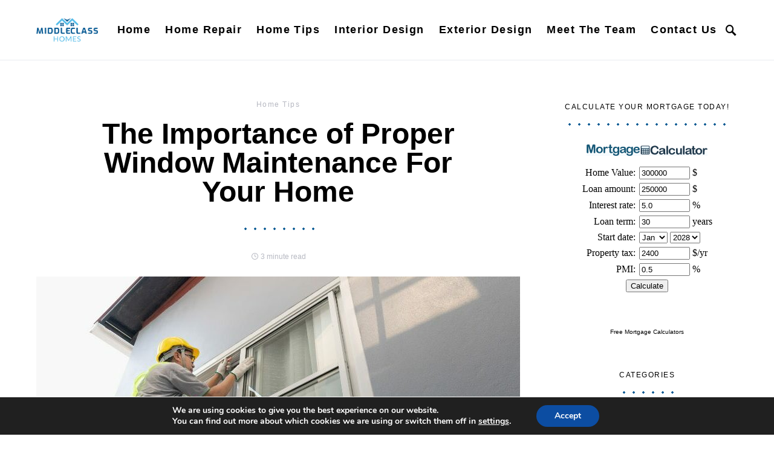

--- FILE ---
content_type: text/html; charset=UTF-8
request_url: https://middleclasshomes.net/the-importance-of-proper-window-maintenance-for-your-home/
body_size: 38273
content:
<!doctype html>
<html lang="en-US">
<head>
	<meta charset="UTF-8">
	<meta name="viewport" content="width=device-width, initial-scale=1">
	<link rel="profile" href="https://gmpg.org/xfn/11">

	<meta name='robots' content='index, follow, max-image-preview:large, max-snippet:-1, max-video-preview:-1' />

	<!-- This site is optimized with the Yoast SEO plugin v26.3 - https://yoast.com/wordpress/plugins/seo/ -->
	<title>The Importance of Proper Window Maintenance For Your Home - Middleclasshomes</title>
<link crossorigin data-rocket-preload as="font" href="https://middleclasshomes.net/wp-content/plugins/powerkit/assets/fonts/powerkit-icons.woff" rel="preload">
<link crossorigin data-rocket-preload as="font" href="https://middleclasshomes.net/wp-content/themes/overflow/css/icons/icons.ttf" rel="preload">
<link crossorigin data-rocket-preload as="font" href="https://middleclasshomes.net/wp-content/plugins/gdpr-cookie-compliance/dist/fonts/nunito-v8-latin-regular.woff2" rel="preload">
<link crossorigin data-rocket-preload as="font" href="https://middleclasshomes.net/wp-content/plugins/gdpr-cookie-compliance/dist/fonts/nunito-v8-latin-700.woff2" rel="preload">
<style id="wpr-usedcss">@font-face{font-family:powerkit-icons;src:url("https://middleclasshomes.net/wp-content/plugins/powerkit/assets/fonts/powerkit-icons.woff") format("woff"),url("https://middleclasshomes.net/wp-content/plugins/powerkit/assets/fonts/powerkit-icons.ttf") format("truetype"),url("https://middleclasshomes.net/wp-content/plugins/powerkit/assets/fonts/powerkit-icons.svg") format("svg");font-weight:400;font-style:normal;font-display:swap}[class*=" pk-icon-"],[class^=pk-icon-]{font-family:powerkit-icons!important;font-style:normal;font-weight:400;font-variant:normal;text-transform:none;line-height:1;-webkit-font-smoothing:antialiased;-moz-osx-font-smoothing:grayscale}.pk-icon-twitter:before{content:"\e94c"}.pk-icon-facebook:before{content:"\e949"}.pk-icon-pinterest:before{content:"\f0d2"}.pk-icon-up:before{content:"\e908"}.pk-clearfix{clear:both}.pk-clearfix:after{content:'';clear:both;display:table}.pk-font-primary{--pk-primary-font-weight:700;font-weight:var(--pk-primary-font-weight)}.pk-font-secondary{--pk-secondary-font-size:80%;--pk-secondary-font-color:#6c757d;font-size:var(--pk-secondary-font-size);color:var(--pk-secondary-font-color)}.pk-font-heading{--pk-heading-font-weight:700;--pk-heading-font-color:#212529;font-weight:var(--pk-heading-font-weight);color:var(--pk-heading-font-color)}img.emoji{display:inline!important;border:none!important;box-shadow:none!important;height:1em!important;width:1em!important;margin:0 .07em!important;vertical-align:-.1em!important;background:0 0!important;padding:0!important}:where(.wp-block-button__link){border-radius:9999px;box-shadow:none;padding:calc(.667em + 2px) calc(1.333em + 2px);text-decoration:none}:where(.wp-block-calendar table:not(.has-background) th){background:#ddd}:where(.wp-block-columns){margin-bottom:1.75em}:where(.wp-block-columns.has-background){padding:1.25em 2.375em}:where(.wp-block-post-comments input[type=submit]){border:none}:where(.wp-block-cover-image:not(.has-text-color)),:where(.wp-block-cover:not(.has-text-color)){color:#fff}:where(.wp-block-cover-image.is-light:not(.has-text-color)),:where(.wp-block-cover.is-light:not(.has-text-color)){color:#000}.wp-block-embed{overflow-wrap:break-word}.wp-block-embed iframe{max-width:100%}:where(.wp-block-file){margin-bottom:1.5em}:where(.wp-block-file__button){border-radius:2em;display:inline-block;padding:.5em 1em}:where(.wp-block-file__button):is(a):active,:where(.wp-block-file__button):is(a):focus,:where(.wp-block-file__button):is(a):hover,:where(.wp-block-file__button):is(a):visited{box-shadow:none;color:#fff;opacity:.85;text-decoration:none}:where(.wp-block-latest-comments:not([style*=line-height] .wp-block-latest-comments__comment)){line-height:1.1}:where(.wp-block-latest-comments:not([style*=line-height] .wp-block-latest-comments__comment-excerpt p)){line-height:1.8}ul{box-sizing:border-box}:where(.wp-block-navigation.has-background .wp-block-navigation-item a:not(.wp-element-button)),:where(.wp-block-navigation.has-background .wp-block-navigation-submenu a:not(.wp-element-button)){padding:.5em 1em}:where(.wp-block-navigation .wp-block-navigation__submenu-container .wp-block-navigation-item a:not(.wp-element-button)),:where(.wp-block-navigation .wp-block-navigation__submenu-container .wp-block-navigation-submenu a:not(.wp-element-button)),:where(.wp-block-navigation .wp-block-navigation__submenu-container .wp-block-navigation-submenu button.wp-block-navigation-item__content),:where(.wp-block-navigation .wp-block-navigation__submenu-container .wp-block-pages-list__item button.wp-block-navigation-item__content){padding:.5em 1em}:where(p.has-text-color:not(.has-link-color)) a{color:inherit}:where(.wp-block-post-excerpt){margin-bottom:var(--wp--style--block-gap);margin-top:var(--wp--style--block-gap)}:where(.wp-block-preformatted.has-background){padding:1.25em 2.375em}:where(.wp-block-pullquote){margin:0 0 1em}:where(.wp-block-search__button){border:1px solid #ccc;padding:6px 10px}:where(.wp-block-search__button-inside .wp-block-search__inside-wrapper){border:1px solid #949494;box-sizing:border-box;padding:4px}:where(.wp-block-search__button-inside .wp-block-search__inside-wrapper) .wp-block-search__input{border:none;border-radius:0;padding:0 4px}:where(.wp-block-search__button-inside .wp-block-search__inside-wrapper) .wp-block-search__input:focus{outline:0}:where(.wp-block-search__button-inside .wp-block-search__inside-wrapper) :where(.wp-block-search__button){padding:4px 8px}:where(.wp-block-term-description){margin-bottom:var(--wp--style--block-gap);margin-top:var(--wp--style--block-gap)}:where(pre.wp-block-verse){font-family:inherit}.entry-content{counter-reset:footnotes}:root{--wp--preset--font-size--normal:16px;--wp--preset--font-size--huge:42px}.screen-reader-text{clip:rect(1px,1px,1px,1px);word-wrap:normal!important;border:0;-webkit-clip-path:inset(50%);clip-path:inset(50%);height:1px;margin:-1px;overflow:hidden;padding:0;position:absolute;width:1px}.screen-reader-text:focus{clip:auto!important;background-color:#ddd;-webkit-clip-path:none;clip-path:none;color:#444;display:block;font-size:1em;height:auto;left:5px;line-height:normal;padding:15px 23px 14px;text-decoration:none;top:5px;width:auto;z-index:100000}html :where(.has-border-color){border-style:solid}html :where([style*=border-top-color]){border-top-style:solid}html :where([style*=border-right-color]){border-right-style:solid}html :where([style*=border-bottom-color]){border-bottom-style:solid}html :where([style*=border-left-color]){border-left-style:solid}html :where([style*=border-width]){border-style:solid}html :where([style*=border-top-width]){border-top-style:solid}html :where([style*=border-right-width]){border-right-style:solid}html :where([style*=border-bottom-width]){border-bottom-style:solid}html :where([style*=border-left-width]){border-left-style:solid}html :where(img[class*=wp-image-]){height:auto;max-width:100%}:where(figure){margin:0 0 1em}html :where(.is-position-sticky){--wp-admin--admin-bar--position-offset:var(--wp-admin--admin-bar--height,0px)}@media screen and (max-width:600px){html :where(.is-position-sticky){--wp-admin--admin-bar--position-offset:0px}}body{--wp--preset--color--black:#000000;--wp--preset--color--cyan-bluish-gray:#abb8c3;--wp--preset--color--white:#ffffff;--wp--preset--color--pale-pink:#f78da7;--wp--preset--color--vivid-red:#cf2e2e;--wp--preset--color--luminous-vivid-orange:#ff6900;--wp--preset--color--luminous-vivid-amber:#fcb900;--wp--preset--color--light-green-cyan:#7bdcb5;--wp--preset--color--vivid-green-cyan:#00d084;--wp--preset--color--pale-cyan-blue:#8ed1fc;--wp--preset--color--vivid-cyan-blue:#0693e3;--wp--preset--color--vivid-purple:#9b51e0;--wp--preset--gradient--vivid-cyan-blue-to-vivid-purple:linear-gradient(135deg,rgba(6, 147, 227, 1) 0%,rgb(155, 81, 224) 100%);--wp--preset--gradient--light-green-cyan-to-vivid-green-cyan:linear-gradient(135deg,rgb(122, 220, 180) 0%,rgb(0, 208, 130) 100%);--wp--preset--gradient--luminous-vivid-amber-to-luminous-vivid-orange:linear-gradient(135deg,rgba(252, 185, 0, 1) 0%,rgba(255, 105, 0, 1) 100%);--wp--preset--gradient--luminous-vivid-orange-to-vivid-red:linear-gradient(135deg,rgba(255, 105, 0, 1) 0%,rgb(207, 46, 46) 100%);--wp--preset--gradient--very-light-gray-to-cyan-bluish-gray:linear-gradient(135deg,rgb(238, 238, 238) 0%,rgb(169, 184, 195) 100%);--wp--preset--gradient--cool-to-warm-spectrum:linear-gradient(135deg,rgb(74, 234, 220) 0%,rgb(151, 120, 209) 20%,rgb(207, 42, 186) 40%,rgb(238, 44, 130) 60%,rgb(251, 105, 98) 80%,rgb(254, 248, 76) 100%);--wp--preset--gradient--blush-light-purple:linear-gradient(135deg,rgb(255, 206, 236) 0%,rgb(152, 150, 240) 100%);--wp--preset--gradient--blush-bordeaux:linear-gradient(135deg,rgb(254, 205, 165) 0%,rgb(254, 45, 45) 50%,rgb(107, 0, 62) 100%);--wp--preset--gradient--luminous-dusk:linear-gradient(135deg,rgb(255, 203, 112) 0%,rgb(199, 81, 192) 50%,rgb(65, 88, 208) 100%);--wp--preset--gradient--pale-ocean:linear-gradient(135deg,rgb(255, 245, 203) 0%,rgb(182, 227, 212) 50%,rgb(51, 167, 181) 100%);--wp--preset--gradient--electric-grass:linear-gradient(135deg,rgb(202, 248, 128) 0%,rgb(113, 206, 126) 100%);--wp--preset--gradient--midnight:linear-gradient(135deg,rgb(2, 3, 129) 0%,rgb(40, 116, 252) 100%);--wp--preset--font-size--small:13px;--wp--preset--font-size--medium:20px;--wp--preset--font-size--large:36px;--wp--preset--font-size--x-large:42px;--wp--preset--spacing--20:0.44rem;--wp--preset--spacing--30:0.67rem;--wp--preset--spacing--40:1rem;--wp--preset--spacing--50:1.5rem;--wp--preset--spacing--60:2.25rem;--wp--preset--spacing--70:3.38rem;--wp--preset--spacing--80:5.06rem;--wp--preset--shadow--natural:6px 6px 9px rgba(0, 0, 0, .2);--wp--preset--shadow--deep:12px 12px 50px rgba(0, 0, 0, .4);--wp--preset--shadow--sharp:6px 6px 0px rgba(0, 0, 0, .2);--wp--preset--shadow--outlined:6px 6px 0px -3px rgba(255, 255, 255, 1),6px 6px rgba(0, 0, 0, 1);--wp--preset--shadow--crisp:6px 6px 0px rgba(0, 0, 0, 1)}:where(.is-layout-flex){gap:.5em}:where(.is-layout-grid){gap:.5em}:where(.wp-block-post-template.is-layout-flex){gap:1.25em}:where(.wp-block-post-template.is-layout-grid){gap:1.25em}:where(.wp-block-columns.is-layout-flex){gap:2em}:where(.wp-block-columns.is-layout-grid){gap:2em}.content,.entry-content{counter-reset:h2}.content h2,.entry-content h2{counter-reset:h3}.content h5,.entry-content h5{counter-reset:h6}.pk-scroll-to-top{--pk-scrolltop-background:#a0a0a0;--pk-scrolltop-icon-color:#FFFFFF;--pk-scrolltop-opacity:1;--pk-scrolltop-opacity-hover:0.7}.pk-scroll-to-top{background:var(--pk-scrolltop-background);display:none;position:fixed;left:-9999px;bottom:2rem;opacity:0;transition:opacity .25s}.pk-scroll-to-top.pk-active{opacity:var(--pk-scrolltop-opacity);left:auto;right:2rem}.pk-scroll-to-top:hover{opacity:var(--pk-scrolltop-opacity-hover)}.pk-scroll-to-top .pk-icon{display:block;padding:.6rem;color:var(--pk-scrolltop-icon-color);line-height:1;transition:opacity .2s ease}@media (min-width:760px){.pk-scroll-to-top{display:block}}.pk-share-buttons-wrap{--pk-share-link-background:#F8F9FA;--pk-share-link-color:#000000;--pk-share-link-hover-color:#FFFFFF;--pk-share-link-hover-count-color:rgba(255, 255, 255, .9);--pk-share-simple-light-link-background:transparent;--pk-share-simple-light-link-hover-color:#6c757d;--pk-share-simple-dark-link-background:rgba(0, 0, 0, 1);--pk-share-simple-dark-link-color:white;--pk-share-simple-dark-link-count-color:rgba(255, 255, 255, .9);--pk-share-simple-dark-link-hover-background:rgba(0, 0, 0, .85);--pk-share-bold-bg-link-color:#fff;--pk-share-bold-bg-link-count-color:rgba(255, 255, 255, .9);--pk-share-bold-light-link-hover-count-color:#6c757d;--pk-share-bold-link-hover-count-color:#6c757d;--pk-share-inverse-link-color:#fff;--pk-share-inverse-link-count-color:rgba(255, 255, 255, .75);--pk-share-inverse-total-count-color:rgba(255, 255, 255, .75);--pk-share-inverse-total-label-color:#fff;--pk-share-highlight-background:#fff;--pk-share-highlight-box-shadow:0 2px 9px 0 rgba(0, 0, 0, .07);--pk-mobile-share-horizontal-background:#F8F9FA;--pk-mobile-share-total-background:rgba(0, 0, 0, 1);--pk-mobile-share-total-label-color:rgba(255, 255, 255, 1);--pk-mobile-share-total-count-color:rgba(255, 255, 255, .5);--pk-mobile-share-total-count-font-size:0.75rem;--pk-mobile-share-close-font-size:1.5rem;--pk-mobile-share-close-color:#FFF;--pk-share-tip-background:#FFFFFF;--pk-share-tip-border-color:#dbdbdb;--pk-share-tip-border-radius:2px}.pk-mobile-share-overlay{--pk-mobile-share-overlay-background:rgba(0, 0, 0, .35)}.pk-share-buttons-wrap{display:flex;margin-top:2rem;margin-bottom:2rem;line-height:1}.pk-share-buttons-wrap .pk-share-buttons-link{display:flex;align-items:center;justify-content:center;flex-grow:1;width:100%;height:36px;padding:0 1rem;background:var(--pk-share-link-background);color:var(--pk-share-link-color);text-decoration:none;transition:.25s ease all;border:none;box-shadow:none}.pk-share-buttons-wrap .pk-share-buttons-link:hover{color:var(--pk-share-link-hover-color);box-shadow:none}.pk-share-buttons-wrap .pk-share-buttons-link:hover .pk-share-buttons-count{color:var(--pk-share-link-hover-count-color)}.pk-share-buttons-wrap .pk-share-buttons-link .pk-share-buttons-count{transition:.25s ease all;opacity:.6}.pk-share-buttons-count,.pk-share-buttons-icon,.pk-share-buttons-label,.pk-share-buttons-title{padding:0 .25rem}.pk-share-buttons-total{display:flex;flex-direction:column;justify-content:center;margin-right:2rem}.pk-share-buttons-total .pk-share-buttons-title{display:none;margin-bottom:.25rem}.pk-share-buttons-total .pk-share-buttons-count{margin-bottom:.25rem}.pk-share-buttons-items{display:flex;flex-grow:1;flex-wrap:wrap;margin:-.25rem}.pk-share-buttons-item{display:flex;align-items:center;padding:.25rem}.pk-share-buttons-icon{line-height:inherit}.pk-share-buttons-item>.pk-share-buttons-count{display:flex;align-items:center;flex:1 0 auto;padding:.25rem;margin-left:.5rem;position:relative;background:var(--pk-share-tip-background);border-color:var(--pk-share-tip-border-color);border:1px solid var(--pk-share-tip-border-color);line-height:1rem;border-radius:var(--pk-share-tip-border-radius);cursor:default}.pk-share-buttons-item>.pk-share-buttons-count:after,.pk-share-buttons-item>.pk-share-buttons-count:before{right:100%;top:50%;border:solid transparent;height:0;width:0;content:" ";position:absolute;pointer-events:none}.pk-share-buttons-item>.pk-share-buttons-count:after{border-color:transparent;border-right-color:var(--pk-share-tip-background);border-width:5px;margin-top:-5px}.pk-share-buttons-item>.pk-share-buttons-count:before{border-color:transparent;border-right-color:var(--pk-share-tip-border-color);border-width:6px;margin-top:-6px}.pk-share-buttons-no-count .pk-share-buttons-count{display:none}.pk-share-buttons-total-no-count{display:none}.pk-share-buttons-layout-default .pk-share-buttons-item:nth-child(-n+2){flex-grow:1}.pk-share-buttons-layout-default .pk-share-buttons-item:nth-child(n+3) .pk-share-buttons-title{display:none}.pk-share-buttons-layout-default .pk-share-buttons-item:nth-child(n+3) .pk-share-buttons-label{display:none}.pk-share-buttons-scheme-default .pk-share-buttons-twitter .pk-share-buttons-link:hover{background:#00aced}.pk-share-buttons-scheme-default .pk-share-buttons-facebook .pk-share-buttons-link:hover{background:#3b5998}.pk-share-buttons-scheme-default .pk-share-buttons-pinterest .pk-share-buttons-link:hover{background:#cb2027}.pk-share-buttons-scheme-bold-bg .pk-share-buttons-link{color:var(--pk-share-bold-bg-link-color)}.pk-share-buttons-scheme-bold-bg .pk-share-buttons-link .pk-share-buttons-count{color:var(--pk-share-bold-bg-link-count-color)}.pk-share-buttons-scheme-bold-bg .pk-share-buttons-twitter .pk-share-buttons-link{background:#00aced}.pk-share-buttons-scheme-bold-bg .pk-share-buttons-twitter .pk-share-buttons-link:hover{background:#21c2ff}.pk-share-buttons-scheme-bold-bg .pk-share-buttons-facebook .pk-share-buttons-link{background:#3b5998}.pk-share-buttons-scheme-bold-bg .pk-share-buttons-facebook .pk-share-buttons-link:hover{background:#4c70ba}.pk-share-buttons-scheme-bold-bg .pk-share-buttons-pinterest .pk-share-buttons-link{background:#cb2027}.pk-share-buttons-scheme-bold-bg .pk-share-buttons-pinterest .pk-share-buttons-link:hover{background:#e03e44}.pk-share-buttons-highlight-text{display:none}.pk-share-buttons-highlight-clone{background:var(--pk-share-highlight-background);position:absolute;display:block;width:auto;height:auto;padding:1rem;margin:0;z-index:3;box-shadow:var(--pk-share-highlight-box-shadow)}.pk-share-buttons-blockquote{display:none}.pk-share-buttons-blockquote-clone{display:block;margin-top:1.5rem;margin-bottom:0}.pk-mobile-share-overlay{background:0 0;transition:.5s;z-index:99996}.pk-mobile-share-active .pk-mobile-share-overlay{background:var(--pk-mobile-share-overlay-background);position:fixed;top:0;left:0;right:0;width:100%;height:100%}.pk-mobile-share-active .pk-mobile-share-overlay .pk-share-buttons-layout-popup{overflow:initial;top:1rem;left:1rem;width:calc(100% - 2rem);height:calc(100% - 2rem)}.pk-mobile-share-active .pk-mobile-share-overlay .pk-share-buttons-layout-popup:after{left:initial;opacity:1}.pk-mobile-share-active .pk-mobile-share-overlay .pk-share-buttons-layout-popup .pk-share-buttons-total{position:absolute;transform:translate3d(0,100%,0);opacity:0}.pk-mobile-share-active .pk-mobile-share-overlay .pk-share-buttons-layout-popup .pk-share-buttons-items{margin-left:0;opacity:1}.pk-toc{--pk-toc-box-background:#e9ecef;--pk-toc-box-color:#495057;--pk-toc-box-small-background:#ced4da;--pk-toc-box-border-radius:50%;--pk-toc-box-small-border-radius:0;--pk-toc-ol-line-height:1.5;--pk-toc-ol-font-size:1rem;--pk-toc-ol-ol-font-size:0.875rem;--pk-toc-box-font-size:0.875rem;--pk-toc-box-font-weight:600;--pk-toc-box-line-height:1;--pk-toc-widget-active-font-weight:bold}.pk-toc:not(:last-child){margin-bottom:1.5rem}.pk-toc:not(:first-child){margin-top:1.5rem}*,::after,::before{box-sizing:border-box}html{font-family:sans-serif;line-height:1.15;-webkit-text-size-adjust:100%;-webkit-tap-highlight-color:transparent}article,aside,figure,footer,header,main,nav,section{display:block}body{margin:0;font-family:-apple-system,BlinkMacSystemFont,"Segoe UI",Roboto,"Helvetica Neue",Arial,"Noto Sans",sans-serif,"Apple Color Emoji","Segoe UI Emoji","Segoe UI Symbol","Noto Color Emoji";font-size:1rem;font-weight:400;line-height:1.5;color:#121416;text-align:left;background-color:#fff}[tabindex="-1"]:focus{outline:0!important}h1,h2,h5,h6{margin-top:0;margin-bottom:1rem}p{margin-top:0;margin-bottom:1rem}dl,ul{margin-top:0;margin-bottom:1rem}ul ul{margin-bottom:0}dt{font-weight:700}blockquote{margin:0 0 1rem}a{color:#000;text-decoration:none;background-color:transparent}a:hover{color:#b7b9c2;text-decoration:none}a:not([href]):not([tabindex]){color:inherit;text-decoration:none}a:not([href]):not([tabindex]):focus,a:not([href]):not([tabindex]):hover{color:inherit;text-decoration:none}a:not([href]):not([tabindex]):focus{outline:0}code{font-family:SFMono-Regular,Menlo,Monaco,Consolas,"Liberation Mono","Courier New",monospace;font-size:1em}figure{margin:0 0 1rem}img{vertical-align:middle;border-style:none}svg{overflow:hidden;vertical-align:middle}table{border-collapse:collapse}label{display:inline-block;margin-bottom:.5rem}button{border-radius:0}button:focus{outline:dotted 1px;outline:-webkit-focus-ring-color auto 5px}button,input,optgroup,select,textarea{margin:0;font-family:inherit;font-size:inherit;line-height:inherit}button,input{overflow:visible}button,select{text-transform:none}[type=button],[type=reset],[type=submit],button{-webkit-appearance:button}[type=button]::-moz-focus-inner,[type=reset]::-moz-focus-inner,[type=submit]::-moz-focus-inner,button::-moz-focus-inner{padding:0;border-style:none}input[type=checkbox],input[type=radio]{box-sizing:border-box;padding:0}textarea{overflow:auto;resize:vertical}fieldset{min-width:0;padding:0;margin:0;border:0}legend{display:block;width:100%;max-width:100%;padding:0;margin-bottom:.5rem;font-size:1.5rem;line-height:inherit;color:inherit;white-space:normal}progress{vertical-align:baseline}[type=number]::-webkit-inner-spin-button,[type=number]::-webkit-outer-spin-button{height:auto}[type=search]{outline-offset:-2px;-webkit-appearance:none}[type=search]::-webkit-search-decoration{-webkit-appearance:none}::-webkit-file-upload-button{font:inherit;-webkit-appearance:button}template{display:none}[hidden]{display:none!important}html{-webkit-font-smoothing:antialiased;-moz-osx-font-smoothing:grayscale;font-size:16px}.h5,h1,h2,h5,h6{margin-bottom:1rem;font-family:inherit;font-weight:500;line-height:1.25;color:#000;word-wrap:break-word}h1{font-size:3rem}h2{font-size:2rem}.h5,h5{font-size:1.25rem}h6{font-size:1rem}.title-block{margin-bottom:1.5rem}table{width:100%;max-width:100%;border-collapse:collapse;margin-bottom:1rem;background-color:transparent}table tbody+tbody{border-top:2px solid #dee2e6}input[type=email],input[type=number],input[type=search],input[type=text],input[type=url],select,textarea{display:block;width:100%;font-size:.75rem;padding:.375rem 1rem;line-height:1.7rem;color:#495057;background-color:#f2f4f6;border:2px solid #f2f4f6;border-radius:0;transition:background-color .15s ease-in-out}@media screen and (prefers-reduced-motion:reduce){input[type=email],input[type=number],input[type=search],input[type=text],input[type=url],select,textarea{transition:none}}input[type=email]::-ms-expand,input[type=number]::-ms-expand,input[type=search]::-ms-expand,input[type=text]::-ms-expand,input[type=url]::-ms-expand,select::-ms-expand,textarea::-ms-expand{background-color:transparent;border:0}input[type=email]:focus,input[type=number]:focus,input[type=search]:focus,input[type=text]:focus,input[type=url]:focus,select:focus,textarea:focus{background-color:#fff;box-shadow:none;outline:0}input[type=email]::-moz-placeholder,input[type=number]::-moz-placeholder,input[type=search]::-moz-placeholder,input[type=text]::-moz-placeholder,input[type=url]::-moz-placeholder,select::-moz-placeholder,textarea::-moz-placeholder{color:#b7b9c2;opacity:1}input[type=email]:-ms-input-placeholder,input[type=number]:-ms-input-placeholder,input[type=search]:-ms-input-placeholder,input[type=text]:-ms-input-placeholder,input[type=url]:-ms-input-placeholder,select:-ms-input-placeholder,textarea:-ms-input-placeholder{color:#b7b9c2;opacity:1}input[type=email]::placeholder,input[type=number]::placeholder,input[type=search]::placeholder,input[type=text]::placeholder,input[type=url]::placeholder,select::placeholder,textarea::placeholder{color:#b7b9c2;opacity:1}input[type=email]:disabled,input[type=number]:disabled,input[type=search]:disabled,input[type=text]:disabled,input[type=url]:disabled,select:disabled,textarea:disabled{background-color:#e9ecef;opacity:1}select:not([size]):not([multiple]){height:calc(2.25rem + 4px)}select:focus::-ms-value{color:#495057;background-color:#f2f4f6}.button,button,input[type=button],input[type=reset],input[type=submit]{display:inline-block;font-weight:400;text-align:center;white-space:nowrap;vertical-align:middle;-webkit-user-select:none;-moz-user-select:none;-ms-user-select:none;user-select:none;cursor:pointer;border:1px solid transparent;padding:.375rem 1rem;font-size:1rem;line-height:1.5;border-radius:0;transition:color .15s ease-in-out,background-color .15s ease-in-out,border-color .15s ease-in-out,box-shadow .15s ease-in-out;background-color:#000;color:#fff}@media screen and (prefers-reduced-motion:reduce){.button,button,input[type=button],input[type=reset],input[type=submit]{transition:none}}.button:focus,.button:hover,button:focus,button:hover,input[type=button]:focus,input[type=button]:hover,input[type=reset]:focus,input[type=reset]:hover,input[type=submit]:focus,input[type=submit]:hover{background:rgba(0,0,0,.75);text-decoration:none;color:#fff}.button:focus,button:focus,input[type=button]:focus,input[type=reset]:focus,input[type=submit]:focus{outline:0}.cs-input-group{position:relative;display:flex;flex-wrap:wrap;align-items:stretch;width:100%}.cs-input-group input[type=email],.cs-input-group input[type=number],.cs-input-group input[type=search],.cs-input-group input[type=text],.cs-input-group input[type=url]{position:relative;z-index:2;flex:1 1 auto;width:1%;margin-bottom:0}.cs-input-group button{line-height:1.5rem}.cs-input-group .search-submit{border-top-left-radius:0;border-bottom-left-radius:0}.search-form{transition:.2s ease box-shadow;border-radius:0}@font-face{font-family:cs-icons;src:url("https://middleclasshomes.net/wp-content/themes/overflow/css/icons/icons.ttf") format("truetype"),url("https://middleclasshomes.net/wp-content/themes/overflow/css/icons/icons.woff") format("woff"),url("https://middleclasshomes.net/wp-content/themes/overflow/css/icons/icons.svg#icons") format("svg");font-weight:400;font-style:normal;font-display:swap}[class*=" cs-icon-"],[class^=cs-icon-]{font-family:cs-icons!important;speak:none;font-style:normal;font-weight:400;font-variant:normal;text-transform:none;line-height:1;-webkit-font-smoothing:antialiased;-moz-osx-font-smoothing:grayscale}.cs-icon-clock:before{content:"\e92e"}.cs-icon-menu:before{content:"\e917"}.cs-icon-search:before{content:"\e91f"}.cs-icon-x:before{content:"\e923"}a{transition:.2s color ease}.h5 a,h1 a,h2 a,h5 a,h6 a{color:#000}.h5 a:focus,.h5 a:hover,h1 a:focus,h1 a:hover,h2 a:focus,h2 a:hover,h5 a:focus,h5 a:hover,h6 a:focus,h6 a:hover{color:#6c757d;text-decoration:none}.post-categories{color:#b7b9c2}.post-categories a{color:#b7b9c2}.post-categories a:focus,.post-categories a:hover{color:#000}.post-meta{color:#b7b9c2}.post-meta a{color:#121416}.post-meta a:focus,.post-meta a:hover{color:#000}span[class*=meta-]{color:#b7b9c2}.entry .entry-content:after{content:'';clear:both;display:table}.entry .entry-content>:last-child:after{content:'';clear:both;display:table}.entry .entry-content>*{margin-top:32px;margin-bottom:32px}.entry .entry-content>:first-child{margin-top:0}.entry .entry-content>:last-child{margin-bottom:0}.entry .entry-content .entry-content{margin:inherit;max-width:inherit;padding:inherit}@media (min-width:600px){.entry .entry-content>*{margin-top:32px;margin-bottom:32px}.entry .entry-content .entry-content{margin:inherit;max-width:inherit;padding:inherit}.cs-container{max-width:600px}}.entry-content{line-height:1.75}.entry-content>a,.entry-content>p>a,.entry-content>p>em>a,.entry-content>ul li>a{text-decoration:underline}.entry-content>a:focus,.entry-content>a:hover,.entry-content>p>a:focus,.entry-content>p>a:hover,.entry-content>p>em>a:focus,.entry-content>p>em>a:hover,.entry-content>ul li>a:focus,.entry-content>ul li>a:hover{text-decoration:none}.entry-content>blockquote{position:relative;font-size:1.25rem;line-height:1.5;margin-left:0;margin-right:0;margin-top:48px;margin-bottom:48px;padding:1.5rem 0;border-left:0;border-top:1px solid #e9ecef;border-bottom:1px solid #e9ecef}.entry-content>blockquote p{line-height:1.5}.entry-content>blockquote p:first-child{font-size:inherit;margin-top:0}.entry-content>blockquote p:last-child{margin-bottom:0}.cs-bg-dark{color:rgba(255,255,255,.9)}.cs-bg-dark .h5,.cs-bg-dark h1,.cs-bg-dark h2,.cs-bg-dark h5,.cs-bg-dark h6{color:#fff}.cs-bg-dark .h5 a,.cs-bg-dark h1 a,.cs-bg-dark h2 a,.cs-bg-dark h5 a,.cs-bg-dark h6 a{transition:.2s ease all!important;color:#fff}.cs-bg-dark .h5:focus a,.cs-bg-dark .h5:hover a,.cs-bg-dark h1:focus a,.cs-bg-dark h1:hover a,.cs-bg-dark h2:focus a,.cs-bg-dark h2:hover a,.cs-bg-dark h5:focus a,.cs-bg-dark h5:hover a,.cs-bg-dark h6:focus a,.cs-bg-dark h6:hover a{color:rgba(255,255,255,.75)}.cs-bg-dark .entry-content a,.cs-bg-dark .meta-category a,.cs-bg-dark .post-meta .author a,.cs-bg-dark a{color:rgba(255,255,255,.8)}.cs-bg-dark .entry-content a:focus,.cs-bg-dark .entry-content a:hover,.cs-bg-dark .meta-category a:focus,.cs-bg-dark .meta-category a:hover,.cs-bg-dark .post-meta .author a:focus,.cs-bg-dark .post-meta .author a:hover,.cs-bg-dark a:focus,.cs-bg-dark a:hover{color:#fff}.cs-bg-dark .title-block{color:rgba(255,255,255,.7)}.cs-bg-dark .post-meta{color:rgba(255,255,255,.7)}.cs-bg-dark .site-info{border-top:none;color:rgba(255,255,255,.5)}.cs-bg-dark .site-info .footer-title{color:#fff}.cs-bg-dark .footer-copyright{color:rgba(255,255,255,.6)}.cs-bg-dark .footer-copyright a{color:#fff}.cs-bg-dark .navbar-footer a{color:rgba(255,255,255,.85)}.cs-bg-dark .navbar-footer a:hover{color:#fff}.cs-bg-dark .pk-font-heading{color:#fff}.cs-bg-dark .pk-font-secondary{color:rgba(255,255,255,.75)}.cs-bg-dark .pk-share-buttons-wrap .pk-share-buttons-item:after{color:rgba(255,255,255,.225)}.cs-bg-dark .pk-share-buttons-post_meta .pk-share-buttons-item .pk-share-buttons-count{color:rgba(255,255,255,.5)}.cs-bg-dark .pk-share-buttons-post_meta .pk-share-buttons-item .pk-share-buttons-link:hover .pk-share-buttons-count{color:#fff}.cs-bg-dark .pk-share-buttons-post_meta.pk-share-buttons-scheme-default .pk-share-buttons-link .pk-share-buttons-icon{color:#fff}.cs-bg-dark .pk-share-buttons-post_meta.pk-share-buttons-scheme-default .pk-share-buttons-link:hover .pk-share-buttons-icon{color:#fff}.navbar .cs-navbar-nav-submenu-dark .sub-menu .sub-menu{border-left-color:rgba(255,255,255,.25)}.navbar .cs-navbar-nav-submenu-dark .sub-menu>li:focus>a,.navbar .cs-navbar-nav-submenu-dark .sub-menu>li:hover>a{color:#fff}.navbar .cs-navbar-nav-submenu-dark .sub-menu>li>a{color:rgba(255,255,255,.75)}.design-text-alignment-center .title-stroke-block:after,.design-text-alignment-center .title-stroke:after{margin-left:auto;margin-right:auto}.design-text-alignment-center .title-block-wrap{text-align:center}.design-text-alignment-center .cs-mm-posts{text-align:center}.design-text-alignment-center .entry-header .entry-header-inner{text-align:center}.design-text-alignment-center .entry-header .entry-header-inner>.post-meta{justify-content:center}.design-text-alignment-center .entry-details{flex-direction:column;align-items:center}.design-text-alignment-center .entry-details .entry-more{margin-right:0}.design-text-alignment-center .entry-details .post-meta{justify-content:center}.design-text-alignment-center .entry-details .post-share{margin-top:1.5rem}@media (min-width:1020px){body{background-color:#fff}.design-text-alignment-center .entry-details{align-items:center;flex-direction:column}.design-text-alignment-center .entry-details .post-share{margin-top:1.5rem}.cs-d-lg-none{display:none!important}}.design-text-alignment-center .archive-list .post-inner:last-child,.design-text-alignment-center .archive-masonry .post-inner:last-child{text-align:center}.design-text-alignment-center .archive-list .post-inner:last-child .post-meta,.design-text-alignment-center .archive-masonry .post-inner:last-child .post-meta{justify-content:center}.design-text-alignment-center .archive-list .post-inner:last-child .pk-share-buttons-items,.design-text-alignment-center .archive-masonry .post-inner:last-child .pk-share-buttons-items{justify-content:center}.design-text-alignment-center .cs-footer-post .cs-card{text-align:center}.design-text-alignment-center .cs-footer-post .cs-card .post-meta{justify-content:center}.design-text-alignment-center .cs-footer-post .cs-card .pk-share-buttons-items{justify-content:center}.screen-reader-text,.sr-only{position:absolute;width:1px;height:1px;padding:0;overflow:hidden;clip:rect(0,0,0,0);white-space:nowrap;border:0}#content[tabindex="-1"]:focus{outline:0}.title-stroke-block:after,.title-stroke:after{display:block;width:100%;margin-top:1rem;content:''}.design-heading-stroke-dotted .title-stroke:after,.design-title-stroke-dotted .title-stroke-block:after{background-repeat:repeat-x;background-size:16px 4px;background-position:0 center;max-width:125px;height:10px}.design-heading-stroke-dotted .entry-header-inner .title-stroke:after{margin-top:2rem;margin-bottom:2rem}.design-title-stroke-dotted .title-block-wrap .title-block{position:relative;display:inline-block}.design-title-stroke-dotted .title-block-wrap .title-stroke-block:after{width:100%;max-width:100%}body{overflow-x:hidden;-moz-osx-font-smoothing:grayscale;-webkit-font-smoothing:antialiased}.cs-container{width:100%;padding-right:20px;padding-left:20px;margin-right:auto;margin-left:auto}@media (min-width:720px){.cs-container{max-width:720px}}@media (min-width:1020px){.cs-container{max-width:1020px}}.site-content{margin:4rem 0}@media (min-width:1200px){.cs-container{max-width:1200px}.sidebar-right .content-area{padding-right:40px}}@media (min-width:1020px){.main-content{display:flex;flex-wrap:wrap;margin-right:-20px;margin-left:-20px}.content-area{position:relative;width:100%;padding-right:20px;padding-left:20px;flex:0 0 100%;max-width:100%}.sidebar-right .content-area{flex:0 0 calc(100% - 340px);max-width:calc(100% - 340px)}.sidebar-area{position:relative;width:100%;padding-right:20px;padding-left:20px;flex:0 0 340px;max-width:340px}}.sidebar-area .sidebar-1:not(:empty),.sidebar-area .sidebar-2:not(:empty){padding-top:60px}.sidebar-area .sidebar-2{display:none}@media (min-width:720px){.sidebar-area{display:flex;flex-wrap:wrap;margin-right:-20px;margin-left:-20px;margin-top:3rem}.sidebar-area .sidebar{position:relative;width:100%;padding-right:20px;padding-left:20px;flex:0 0 50%;max-width:50%;position:initial}.sidebar-area .sidebar-1,.sidebar-area .sidebar-2{display:block}.sidebar-area .sidebar-1:not(:empty),.sidebar-area .sidebar-2:not(:empty){padding-top:0}}@media (min-width:1020px){.sidebar-area{margin-top:0;margin-left:0;margin-right:0}.sidebar-area .sidebar{flex:0 0 100%;max-width:100%;position:relative;padding-left:0;padding-right:0}.sidebar-area .sidebar-1{display:block}.sidebar-area .sidebar-2{display:none!important}.header-default .navbar-toggle-offcanvas{order:1}}@supports (position:sticky) or (position:-webkit-sticky){@media (min-width:1020px){.sticky-sidebar-enabled.stick-to-bottom .sidebar-area{display:flex;flex-direction:column}.sticky-sidebar-enabled.stick-to-bottom .sidebar-1{position:relative;position:sticky;bottom:2rem;margin-top:auto;flex:0 0 auto}}}@-moz-document url-prefix(){@media (min-width:1020px){.sticky-sidebar-enabled.stick-to-bottom .sidebar-1{top:0;bottom:initial;margin-top:initial;flex:initial;transition:.4s ease all}}}.header-default .navbar-brand{order:2}.header-default .navbar-brand+.navbar-toggle-search{margin-left:auto}.header-default .navbar-primary .navbar-nav{margin-right:auto;order:3}.header-default .navbar-toggle-search{margin-left:auto;padding-right:0;padding-left:0;order:6}.footer-info{background:#000;color:#b7b9c2}.site-info{width:100%;padding-right:20px;padding-left:20px;margin-right:auto;margin-left:auto;padding:4rem 1rem;display:flex;align-items:center;justify-content:space-between;flex-direction:column}@media (min-width:600px){.site-info{max-width:600px}}@media (min-width:720px){.site-info{max-width:720px}}@media (min-width:1020px){.header-default .navbar-brand{margin-right:2rem}.site-info{max-width:1020px}}.site-info .navbar-nav{justify-content:center;margin-top:2rem}.site-info .navbar-nav .menu-item-has-children>a:after{display:none}.site-info .footer-copyright{margin-top:2rem;font-size:.75rem;font-weight:300;letter-spacing:.075em}.site-search-wrap{position:relative;display:flex;flex-direction:column;justify-content:center;background:#f2f4f6;height:0;transition:height .4s 0s,visibility 0s .4s;visibility:hidden;overflow:hidden;z-index:4}.site-search-wrap.search-open{height:200px;visibility:visible;transition:height .4s 0s,visibility 0s 0s}.site-search{width:100%;transition:opacity .2s}.site-search .cs-input-group{position:relative;background:0 0;border:none;height:60px;line-height:60px}.site-search .search-form-wrap{position:relative;display:flex}.site-search .search-form{flex-grow:1}.site-search .search-submit{position:absolute;background:0 0;top:0;left:0;margin:0;padding:0;width:70px;color:#6c757d;height:100%;line-height:100%;font-size:0;order:1;z-index:5}.site-search .search-submit:hover{background:0 0;color:#000}.site-search .search-submit:after{position:absolute;width:100%;height:100%;top:0;left:0;content:"\e91f";font-family:cs-icons;display:flex;align-items:center;justify-content:center;font-size:1.25rem;z-index:3}.site-search .search-close{position:absolute;top:0;right:0;width:70px;height:100%;display:flex;align-items:center;justify-items:center;font-size:1.25rem;cursor:pointer;transition:.2s;z-index:5}.site-search .search-close:after{position:absolute;width:100%;height:100%;top:0;left:0;font-family:cs-icons;display:flex;align-items:center;justify-content:center;content:"\e923";z-index:3}.site-search .search-close:hover{color:#b7b9c2}.site-search input[type=search]{background:#fff;order:2;padding:0 70px;height:100%;line-height:100%}.offcanvas{overflow:hidden;position:fixed;height:100%;top:0;left:-320px;width:320px;background:#fff;display:flex;flex-direction:column;-webkit-overflow-scrolling:touch;z-index:100;transform:translate3d(0,0,0)}.offcanvas-active{overflow:hidden}.offcanvas-active .offcanvas{transform:translate3d(320px,0,0)}.offcanvas-active .site{position:relative;overflow:hidden}.offcanvas-active .site-header .navbar,.offcanvas-active .site-inner>div,.offcanvas-active .site-inner>p,.offcanvas-active .site-inner>section,.offcanvas-active .site-inner>span{transform:translate3d(320px,0,0)!important}.offcanvas-header{display:flex;justify-content:center;align-items:center;padding:20px;border-bottom:1px solid #e9ecef}.offcanvas-header .navbar-brand{margin-left:0}.offcanvas-header .toggle-offcanvas{margin-right:0}.navbar-offcanvas{display:flex;align-items:center;justify-content:space-between;width:100%}.offcanvas-sidebar{flex:1;overflow-x:hidden;overflow-y:auto}.offcanvas-inner{padding:20px}.offcanvas{transition:all .4s ease}.offcanvas-transition .site-header .navbar,.offcanvas-transition .site-inner>div,.offcanvas-transition .site-inner>p,.offcanvas-transition .site-inner>section,.offcanvas-transition .site-inner>span{transition:all .4s ease}.site-overlay{display:none}.offcanvas-active .site-overlay{display:block;position:fixed;top:0;right:0;bottom:0;left:0;background-color:rgba(0,0,0,.15);-webkit-animation:.5s fade;animation:.5s fade;z-index:99}@-webkit-keyframes fade{0%{opacity:0}100%{opacity:1}}@keyframes fade{0%{opacity:0}100%{opacity:1}}.post-inner:not(:last-child){margin-bottom:1.5rem}.entry-excerpt{font-size:.875rem;line-height:1.5;margin-top:1rem;margin-bottom:1.5rem}.entry-excerpt:last-child{margin-bottom:0}.entry-excerpt p:last-child{margin-bottom:0}.entry-thumbnail img{width:100%;height:auto}.entry-more a{background:#f2f4f6;color:#000;padding-left:1rem;padding-right:1rem;display:flex;align-items:center;justify-content:center}.entry-more a:after{display:inline-block;margin-left:.5rem;font-family:cs-icons;font-size:.75rem;content:"\e90e"}.entry-more a:hover{background:#000;color:#fff}.entry-details{display:flex;justify-content:space-between;flex-direction:column;align-items:flex-start}.entry-details .post-share{margin-top:1.5rem}@media (min-width:1020px){.entry-details{align-items:center;flex-direction:row}.entry-details .entry-more{margin-right:1rem}.entry-details .post-share{margin-top:0}}.archive-wrap{background:#fff}.archive-wrap .entry-title{font-size:1.5rem}.archive-wrap .entry-more{margin-right:1rem}.archive-main article:not(:first-child){margin-top:3rem}@media (min-width:720px){.archive-list .post-outer{display:flex;flex-wrap:wrap;margin-right:-20px;margin-left:-20px;align-items:center}.archive-list .post-inner{position:relative;width:100%;padding-right:20px;padding-left:20px;flex:0 0 50%;max-width:50%;margin-bottom:0}.archive-list .post-inner:first-child:last-child{flex:0 0 100%;max-width:100%}.archive-list .post-inner:last-child{margin-top:0;display:flex;flex-direction:column;text-align:left!important}.archive-list .post-inner:last-child .entry-header>.post-meta{justify-content:flex-start}.archive-list .post-inner:last-child .entry-details{flex-direction:column;align-items:flex-start}.archive-list .post-inner:last-child .entry-details .post-share{margin-top:1.5rem}}@media (min-width:720px) and (min-width:1020px){.archive-list .post-inner:last-child .entry-details{align-items:center;flex-direction:row}.archive-list .post-inner:last-child .entry-details .entry-more{margin-right:1rem}.archive-list .post-inner:last-child .entry-details .post-share{margin-top:0}}.archive-masonry .cs-overlay-background{position:relative;flex:0 0 100%;width:100%}.archive-masonry .cs-overlay-content{position:absolute;display:flex;flex-direction:column;justify-content:flex-end;width:100%;min-height:100%;top:0;left:0}.archive-masonry .post-inner+.post-inner{margin-top:1rem}@media (min-width:720px){.archive-masonry{display:flex;flex-wrap:wrap;margin-right:-20px;margin-left:-20px}.archive-masonry .archive-col,.archive-masonry>article{position:relative;width:100%;padding-right:20px;padding-left:20px;flex:0 0 50%;max-width:50%}.archive-masonry>article:nth-child(-n+2){margin-top:0}}.archive-related{margin-top:3rem}.post-media{margin-top:1.5rem;margin-bottom:1rem}.post-media figure{margin-bottom:0}.entry .entry-header{margin-bottom:3rem}.entry .entry-container{display:flex}.entry .entry-container .entry-content-wrap{width:100%;font-size:1.125rem}@media (min-width:1020px){.entry .entry-container{display:flex;flex-wrap:wrap;margin-right:-20px;margin-left:-20px;flex-direction:row;justify-content:center}.entry .entry-container .entry-content-wrap{position:relative;width:100%;padding-right:20px;padding-left:20px}.entry .entry-container .entry-content-wrap{flex:0 0 calc(100% - 120px);width:calc(100% - 120px);max-width:720px}.entry .entry-container .entry-content{max-width:680px}}.block-align-enabled .post-sidebar-disabled .entry-header-standard .entry-header-inner>.entry-inline-meta,.block-align-enabled .post-sidebar-disabled .entry-header-standard .entry-header-inner>.entry-meta-details,.block-align-enabled .post-sidebar-disabled .entry-header-standard .entry-header-inner>.entry-title,.block-align-enabled .post-sidebar-disabled .entry-header-standard .entry-header-inner>.post-meta{max-width:680px;margin-left:auto;margin-right:auto}@media (min-width:1200px){.site-info{max-width:1200px}.block-align-enabled .post-sidebar-disabled.sidebar-enabled .entry-container .entry-content .alignfull,.block-align-enabled .post-sidebar-disabled.sidebar-enabled .entry-container .entry-content .alignwide{transform:translateX(-60px);width:800px!important;max-width:800px}}.navbar-primary{background:#fff}.sticky-type-slide .navbar-primary.sticky-nav{transform:translateY(calc(-100% - 1rem))}.sticky-type-slide .navbar-primary.sticky-nav.sticky-nav-slide-visible{transform:translateY(0);transition:transform .4s ease}.navbar-primary.sticky-nav{position:fixed;top:0;width:100%;z-index:5;transform:translateY(0)}.navbar-primary.sticky-nav.sticky-up{transition:transform .4s ease}.navbar-primary.sticky-nav.sticky-nav-slide.sticky-down{transition:transform .4s ease}.navbar-dummy{position:absolute;display:none}.navbar-primary.sticky-nav+.navbar-dummy{position:relative;display:block}.navbar-wrap{display:flex;justify-content:center;flex-direction:column;border-bottom:1px solid #e9ecef}.navbar-container{display:flex;align-items:center;height:100%;width:100%;padding-right:20px;padding-left:20px;margin-right:auto;margin-left:auto}@media (min-width:600px){.navbar-container{max-width:600px}}@media (min-width:720px){.navbar-container{max-width:720px}}@media (min-width:1020px){.navbar-container{max-width:1020px}}@media (min-width:1200px){.navbar-container{max-width:1200px}}.navbar-container .navbar-content{display:flex;align-items:center;position:relative;width:100%;justify-content:space-between}@media (min-width:1020px){.navbar-container .navbar-content{justify-content:flex-start}}.toggle-offcanvas{border:none;background:0 0;font-size:1.125rem;color:#000;height:2rem;display:flex;justify-content:center;align-items:center;padding:0;margin-right:1.5rem}.toggle-offcanvas:focus{background:0 0;color:#000}.toggle-offcanvas:hover{background:0 0;color:#b7b9c2}.toggle-search{border:none;background:0 0;color:#000;font-size:1.125rem;height:100%;display:flex;justify-content:center;align-items:center;margin-left:auto;padding:0}.toggle-search:focus,.toggle-search:hover{background:0 0;color:#b7b9c2}.navbar-brand{display:inline-block;margin-bottom:0;line-height:inherit;white-space:nowrap}.navbar-brand a:focus,.navbar-brand a:hover{text-decoration:none}.navbar-brand img{max-height:40px;width:auto}.navbar-primary .navbar-brand{position:absolute;transform:translate3d(-50%,0,0);left:50%}@media (min-width:1020px){.toggle-search{margin-left:1.5rem}.navbar-primary .navbar-brand{position:static;left:0;transform:none}}.navbar-nav{display:flex;flex-wrap:wrap;margin-bottom:0;list-style:none;padding:0}.navbar-nav li{position:relative}.navbar-nav>li>a{display:flex;align-items:center;padding-left:.75rem;padding-right:.75rem;color:#000}.navbar-nav>li>a:focus,.navbar-nav>li>a:hover{text-decoration:none}.navbar-nav>li:first-child>a{padding-left:0}.navbar-nav>li:last-child>a{padding-right:0}.navbar-nav>li.menu-item-has-children>.sub-menu{top:100%;visibility:hidden;opacity:0;transition:opacity .3s;z-index:10}.navbar-nav>li.menu-item-has-children.cs-mm-position-left>.sub-menu{left:auto;right:0}.navbar-nav>li.menu-item-has-children:not(.touch-device):hover>.sub-menu{display:block;opacity:1;visibility:visible}.navbar-nav>li.menu-item-has-children>a:after{content:"\e90c"}.navbar-nav>li.menu-item-has-children.touch-device>a:after{display:none}.navbar-nav>li.menu-item-has-children.touch-device.submenu-visible>.sub-menu{display:block;opacity:1;visibility:visible}.navbar-nav>li.menu-item-has-children.touch-device .expanded{display:flex;align-items:center;height:100%}.navbar-nav>li.menu-item-has-children.touch-device .expanded:after{padding-left:.25rem;font-family:cs-icons;font-size:12px;content:"\e90c"}.navbar-nav>li:hover>a{color:#b7b9c2}.navbar-nav .menu-item-has-children>a{display:flex;flex-wrap:nowrap;align-items:center;justify-content:space-between}.navbar-nav .menu-item-has-children>a:after{padding-left:.25rem;font-family:cs-icons;font-size:12px;content:"\e90e"}.navbar-nav .menu-item-has-children .touch-device.menu-item-has-children>a:after{display:none}.navbar-nav .menu-item-has-children .touch-device.menu-item-has-children>a>.expanded:after{padding-left:.25rem;font-family:cs-icons;font-size:12px;content:"\e90e"}.navbar-nav .sub-menu{background:#fff;position:absolute;margin:0;padding:.5rem 0;text-align:left;list-style:none}.navbar-nav .sub-menu>li{padding:0}.navbar-nav .sub-menu>li:focus>a,.navbar-nav .sub-menu>li:hover>a{color:#b7b9c2}.navbar-nav .sub-menu>li>a{position:relative;display:flex;white-space:nowrap;min-width:220px;padding:.5rem 1rem;color:#000;transition:padding,opacity,color .2s ease}.navbar-nav .sub-menu .sub-menu{border-left:1px solid #e9ecef;display:block;visibility:hidden;top:-.5rem;left:100%;opacity:0;transition:all .2s;z-index:1}.navbar-nav .sub-menu .sub-menu.cs-mm-position-init{transform:translate3d(.5rem,0,0)}.navbar-nav .sub-menu li.cs-mm-position-left>.sub-menu{left:auto;right:100%}.navbar-nav .sub-menu li:not(.touch-device):hover>.sub-menu{visibility:visible;opacity:1}.navbar-nav .sub-menu li:not(.touch-device):hover>.sub-menu.cs-mm-position-init{transform:translate3d(0,0,0)}.navbar-nav .sub-menu li.touch-device.submenu-visible>a{padding-left:1.5rem}.navbar-nav .sub-menu li.touch-device.submenu-visible>.sub-menu{visibility:visible;opacity:1}.navbar-nav .sub-menu li.touch-device.submenu-visible>.sub-menu.cs-mm-position-init{transform:translate3d(0,0,0)}.navbar-primary .navbar-nav{height:100%;display:none}.navbar-primary .navbar-nav>li{height:100%}.navbar-primary .navbar-nav>li>a{height:100%}@media (min-width:1020px){.navbar-primary .navbar-nav{display:flex}}.ajax-navigation{display:flex;justify-content:center;margin-top:4rem}.ajax-navigation .load-more{padding:.7rem 6rem;display:flex;align-items:center;justify-content:center}.ajax-navigation .load-more:after{display:inline-block;margin-left:.5rem;font-family:cs-icons;font-size:.75rem;content:"\e90c"}.ajax-navigation .load-more:focus,.ajax-navigation .load-more:hover{background:#000}.ajax-navigation .load-more.loading{position:relative;color:transparent}.ajax-navigation .load-more.loading:before{width:1rem;height:1rem;border:2px solid rgba(255,255,255,.25);border-top-color:#fff;border-radius:50%;position:relative;-webkit-animation:1s linear infinite loader-rotate;animation:1s linear infinite loader-rotate;position:absolute;top:0;right:0;bottom:0;left:0;margin:auto;text-align:center;content:""}@-webkit-keyframes loader-rotate{0%{transform:rotate(0)}100%{transform:rotate(360deg)}}.post-comments{display:none;margin-top:3rem;padding-top:3rem;border-top:1px solid #e9ecef}.post-comments .title-block{text-align:left}.post-comments{margin-top:3rem}.required{color:#dc3545}.post-comments-show{margin-top:3rem;text-align:center}.post-comments-show button{margin:0 auto;padding:.5rem 3rem;display:flex;align-items:center;justify-content:center}.post-comments-show button:after{display:inline-block;margin-left:.5rem;font-family:cs-icons;font-size:.75rem;content:"\e90c"}.entry-header .entry-header-inner .entry-title{line-height:1}.entry-header .entry-header-inner .entry-meta-details{display:flex;align-items:center;justify-content:space-between;flex-wrap:wrap}.entry-header .entry-header-inner .entry-meta-details .post-meta{margin-top:1rem;margin-right:.5rem}.entry-header .entry-header-inner .entry-meta-details .pk-share-buttons-wrap{margin-top:1rem;margin-bottom:0}.post-categories{padding-left:0;list-style:none}.post-categories>li{display:inline-block}.post-categories>li:not(:last-child){margin-right:.5rem}.post-categories li:not(:last-child):after{content:","}.post-meta .post-categories{margin-bottom:0}.post-meta{display:flex;flex-wrap:wrap;margin-top:1rem;margin-bottom:0;padding:0}.post-meta>li{display:flex;flex-wrap:wrap;align-items:center}.post-meta>li:not(:last-child):after{margin-right:.5rem;content:"\b7";margin-left:.5rem}.post-meta .cs-icon{margin-right:.25rem}.post-meta .author a,.post-meta a{color:#b7b9c2}.post-meta .author a:hover,.post-meta a:hover{color:#000}.meta-author .author{display:flex;align-items:center}.meta-author .author img{margin:0 .25rem}.meta-author .author a{display:flex;align-items:center}.post-author{margin-top:3rem}.post-author:not(:last-child){margin-bottom:3rem}.post-author .avatar{border-radius:50%}.post-author>:last-child{margin-bottom:0}.post-author .author-wrap+.author-wrap{margin-top:3rem}.post-author .author{display:flex;flex-wrap:wrap;margin-right:-20px;margin-left:-20px}.post-author .author-avatar{position:relative;width:100%;padding-right:20px;padding-left:20px;flex:0 0 16.6666666667%;max-width:16.6666666667%}.post-author .author-description{position:relative;width:100%;padding-right:20px;padding-left:20px;flex:0 0 83.3333333333%;max-width:83.3333333333%;font-size:.875rem}.post-author .note,.post-author .title-author{margin-bottom:1rem}.post-author .fn a{color:#000}.post-author .fn a:focus,.post-author .fn a:hover{color:#b7b9c2}.post-author .fn .url{margin:0}.cs-overlay{position:relative;display:flex;flex-direction:row;justify-content:flex-start;width:100%}.cs-overlay .entry-inline-meta{margin-bottom:auto}.cs-overlay .read-more{position:absolute;transform:translate(-50%,-50%);top:50%;left:50%}.cs-overlay .post-meta{justify-content:center;margin-bottom:0}.cs-overlay .meta-category{margin-bottom:auto}.cs-overlay .meta-category:after{display:none}.cs-overlay-hover .post-meta,.cs-overlay-hover .read-more{opacity:0;transition:.2s ease all}.cs-overlay-hover .cs-overlay-background{background:rgba(0,0,0,.2)}.cs-overlay-hover .cs-overlay-background:after{opacity:0}.cs-overlay-hover:focus .post-meta,.cs-overlay-hover:focus .read-more,.cs-overlay-hover:hover .post-meta,.cs-overlay-hover:hover .read-more{opacity:1}.cs-overlay-hover:focus .cs-overlay-background:after,.cs-overlay-hover:hover .cs-overlay-background:after{opacity:1}.cs-overlay-background{position:absolute;left:0;top:0;right:0;bottom:0}.cs-overlay-background img{width:100%;height:100%;-o-object-fit:cover;object-fit:cover;font-family:'object-fit: cover;'}.cs-overlay-background:after{content:'';position:absolute;left:0;top:0;right:0;bottom:0;transition:.2s ease all}.cs-overlay-content{position:relative;padding:20px;width:100%}.cs-overlay-content a{position:relative;z-index:1}.cs-overlay-content .h5,.cs-overlay-content h5,.cs-overlay-content h6{margin-bottom:.5rem}.cs-overlay-link{position:absolute;display:block;left:0;top:0;right:0;bottom:0}.cs-overlay-ratio:before{content:'';display:table;box-sizing:border-box;width:0;height:100%}.cs-overlay-ratio .cs-overlay-content{display:flex;flex-direction:column;justify-content:flex-end;position:relative}.cs-overlay-ratio .cs-overlay-background{position:absolute!important;top:0;right:0;bottom:0;left:0;width:100%;height:100%}.cs-overlay-ratio .cs-overlay-background img{position:absolute;left:0;top:0;bottom:0;right:0}@media (max-width:599.98px){.cs-overlay-ratio h1,.cs-overlay-ratio h2{font-size:1.25rem;letter-spacing:0}}@media (max-width:1019.98px){.cs-overlay-ratio h1{font-size:2rem}}.cs-ratio-landscape:before{padding-bottom:75%}.navbar-nav .cs-mega-menu{position:static}.navbar-nav .cs-mega-menu>.sub-menu{top:auto;right:0;left:0;padding:0}.navbar-nav .cs-mega-menu>.sub-menu:after,.navbar-nav .cs-mega-menu>.sub-menu:before{display:none}.navbar-nav .cs-mega-menu .cs-mm-posts{display:flex;flex-wrap:wrap;margin-right:-20px;margin-left:-20px;margin-left:-1rem;margin-right:-1rem}.navbar-nav .cs-mega-menu .cs-mm-posts.cs-mm-loading{height:300px}.navbar-nav .cs-mega-menu .cs-mm-posts.cs-mm-loading:before{width:1.5rem;height:1.5rem;border:2px solid rgba(119,119,119,.25);border-top-color:#777;border-radius:50%;position:relative;-webkit-animation:1s linear infinite loader-rotate;animation:1s linear infinite loader-rotate;position:absolute;top:0;right:0;bottom:0;left:0;margin:auto;text-align:center;content:""}.navbar-nav .cs-mega-menu-has-category .sub-menu{background:#f8f9fa}.navbar-nav .cs-mega-menu-has-category .cs-mm-posts{padding:1.5rem}.navbar-nav .cs-mega-menu-child>a{padding-top:.5rem;padding-bottom:.5rem;display:block;color:#000}.cs-card{display:flex;flex-direction:column;background:#fff;padding:20px}.cs-card .post-meta{margin-top:auto}.section-footer-posts{background:#f2f4f6;padding:3rem 0}@media (min-width:1020px){.section-footer-posts{padding:4rem 0}}.cs-footer-posts{display:flex;flex-wrap:wrap;margin-right:-20px;margin-left:-20px}.cs-footer-post{position:relative;width:100%;padding-right:20px;padding-left:20px;margin-top:3rem}.cs-footer-post:first-child{margin-top:0}.cs-footer-post article{display:flex;flex-direction:column;height:100%}.cs-footer-post article .author img,.cs-footer-post article .meta-author .by{display:none}.cs-footer-post .cs-card{flex-grow:1}@media (min-width:600px){.cs-footer-post{flex:0 0 50%;max-width:50%}.cs-footer-post:nth-child(-n+2){margin-top:0}}@media (min-width:1020px){.cs-footer-post{flex:0 0 25%;max-width:25%}.cs-footer-post:nth-child(-n+4){margin-top:0}}.cs-nextpost-loading{position:relative;margin-top:1rem;height:80px}.cs-nextpost-loading:before{width:1.5rem;height:1.5rem;border:2px solid rgba(119,119,119,.25);border-top-color:#777;border-radius:50%;position:relative;-webkit-animation:1s linear infinite loader-rotate;animation:1s linear infinite loader-rotate;position:absolute;top:0;right:0;bottom:0;left:0;margin:auto;text-align:center;content:""}.cs-nextpost-section{border-top:1px solid #e9ecef}.widget{margin:0 0 3rem}.widget:last-child{margin:0}.widget select{max-width:100%}.widget ul{padding-left:0;list-style:none;margin-bottom:0}.widget .button{padding-top:.5rem;padding-bottom:.5rem}.widget_nav_menu a{display:block;padding:1rem 0}.widget_nav_menu .menu>.menu-item:not(:first-child){border-top:1px solid #e9ecef}.widget_nav_menu .menu-item-has-children{display:flex;flex-wrap:wrap;align-items:center;justify-content:space-between;width:100%}.widget_nav_menu .menu-item-has-children>a{order:1}.widget_nav_menu .menu-item-has-children>span{cursor:pointer;order:2}.widget_nav_menu .menu-item-has-children>span:after{padding:1rem 0;font-family:cs-icons;font-size:14px;content:"\e90c"}.widget_nav_menu .menu-item-has-children>ul{width:100%;order:3}.widget_nav_menu .menu-item-expanded>span:after{content:"\e90f"}.widget_nav_menu .menu>.menu-item>.sub-menu{padding-bottom:1rem}.widget_nav_menu .menu .menu-item:not(.menu-item-has-children)>a:after{visibility:hidden;float:right;opacity:0;font-family:cs-icons;font-size:14px;transition:all .2s ease;transform:translateX(-100%);content:"\e90e"}.widget_nav_menu .menu .menu-item:not(.menu-item-has-children)>a:hover:after{visibility:visible;opacity:1;transform:translateX(0)}.widget_nav_menu .sub-menu{display:none}.widget_nav_menu .sub-menu a{padding:.5rem 0;line-height:1}.widget_nav_menu .sub-menu .sub-menu{padding:.5rem 0}.widget_nav_menu .sub-menu .sub-menu a{padding-left:1rem}.widget_nav_menu .submenu-visible{display:block}.widget_categories ul li{display:flex;flex-wrap:wrap;position:relative;padding:1rem 0;color:#b7b9c2}.widget_categories ul li:not(:last-child){border-bottom:1px solid #e9ecef}.widget_categories ul li:first-child:last-child{border-bottom:none;padding-bottom:0}.widget_categories ul li:first-child:last-child>.sub-menu{padding-bottom:0}.widget_categories ul li a{padding-right:.6666666667rem;margin-right:auto;transition:color .2s}.widget_categories ul ul.sub-menu{margin:1rem 0}.widget_categories ul ul.sub-menu li:last-child{border-bottom:none;padding-bottom:0}.widget_categories ul .screen-reader-text{display:none}.widget_text{color:#000;word-wrap:break-word}.widget_text ul{list-style:disc;margin:0 0 1rem 1rem}.widget_text ul li{border:none}.widget_text ul li:last-child{padding-bottom:0}.widget_text ul li ul{margin:0 0 0 1rem}.widget_text ul li li{padding-left:0;padding-right:0}img{max-width:100%;height:auto}embed,iframe,object{max-width:100%}img.avatar{border-radius:100%}.post-media img{width:100%}.entry-content .pk-clearfix{margin:0}.pk-share-buttons-post_meta{display:inline-block;margin:0}.pk-share-buttons-post_meta .pk-share-buttons-item{padding:0}.pk-share-buttons-post_meta .pk-share-buttons-item:after{position:relative;margin:0 .25rem;color:#e9ecef;top:-2px;content:'|'}.pk-share-buttons-post_meta .pk-share-buttons-item:last-child:after{display:none}.pk-share-buttons-post_meta .pk-share-buttons-item .pk-share-buttons-link{background:0 0;height:auto;padding:0;transition:unset}.pk-share-buttons-post_meta .pk-share-buttons-item .pk-share-buttons-link:hover{background:0 0}.pk-share-buttons-post_meta .pk-share-buttons-item .pk-share-buttons-link:hover .pk-share-buttons-count{color:rgba(0,0,0,.6)}.pk-share-buttons-post_meta .pk-share-buttons-item .pk-share-buttons-icon{transition:.2s ease all}.pk-share-buttons-post_meta .pk-share-buttons-item .pk-share-buttons-count{color:#b7b9c2;opacity:1}.pk-share-buttons-post_meta.pk-share-buttons-scheme-default .pk-share-buttons-link:hover .pk-share-buttons-icon{color:#000}.entry-meta-details .pk-share-buttons-total{display:none;flex-direction:row;align-items:center;margin-right:.5rem}@media (min-width:720px){.entry-meta-details .pk-share-buttons-total{display:flex}}.entry-meta-details .pk-share-buttons-total .pk-share-buttons-label{color:#b7b9c2}.entry-meta-details .pk-share-buttons-total .pk-share-buttons-count{color:#b7b9c2;padding:0;margin:0}.entry-meta-details .pk-share-buttons-link{height:30px;padding:0 .2rem}.entry-meta-details .pk-share-buttons-no-count .pk-share-buttons-link{justify-content:center;width:30px}.pk-share-buttons-after-content{margin-top:1rem!important}.pk-share-buttons-after-content .pk-share-buttons-total{display:none;flex-direction:row;align-items:center;margin-right:.5rem;font-size:.875rem}@media (min-width:720px){.pk-share-buttons-after-content .pk-share-buttons-total{display:flex}}.pk-share-buttons-after-content .pk-share-buttons-total .pk-share-buttons-label{color:#b7b9c2}.pk-share-buttons-after-content .pk-share-buttons-total .pk-share-buttons-count{color:#b7b9c2;padding:0;margin:0}.pk-share-buttons-after-content .pk-share-buttons-link{height:30px;padding:0 .2rem;font-size:.875rem}.pk-share-buttons-after-content .pk-share-buttons-no-count .pk-share-buttons-link{justify-content:center}.pk-widget-posts .pk-post-item{margin-top:1rem}.pk-widget-posts .pk-post-item:first-child{margin-top:0}.pk-widget-posts .pk-post-outer{display:flex}.pk-widget-posts .pk-post-thumbnail{position:relative;flex:0 0 80px;max-height:80px;margin-left:2rem;order:3}.pk-widget-posts .pk-post-thumbnail a{position:relative;display:block}.pk-widget-posts .pk-post-thumbnail a:after{content:'';position:absolute;left:0;top:0;right:0;bottom:0;transition:.2s ease all;background:0 0}.pk-widget-posts .pk-post-thumbnail:hover a:after{background:rgba(255,255,255,.25)}.pk-widget-posts .pk-post-thumbnail img{-o-object-fit:cover;object-fit:cover;font-family:'object-fit: cover;';transition:.2s}.pk-widget-posts .pk-post-data{order:2;flex-grow:1;width:100%}.pk-widget-posts .pk-post-data .meta-category{display:inline-block;margin-bottom:.5rem}.pk-widget-posts .pk-post-data .entry-title{margin-bottom:.25rem}.pk-widget-posts .pk-post-data .post-meta{margin-top:.5rem}.design-border-radius .pk-widget-posts .pk-post-thumbnail a{position:relative;border-radius:100%;transition:.2s}.design-border-radius .pk-widget-posts .pk-post-thumbnail a img{position:relative;border:2px solid #fff;border-radius:100%;width:76px;height:76px;z-index:1}.design-border-radius .pk-widget-posts .pk-post-thumbnail a span{border-radius:100%}.design-border-radius .pk-widget-posts .pk-post-thumbnail a:after{position:absolute;top:-2px;bottom:-2px;left:-2px;right:2px;background:linear-gradient(-45deg,#b7b9c2,#fff);content:'';border-radius:100%;transition:.2s}.pk-toc:not(:last-child){padding-bottom:40px;margin-bottom:3rem;border-bottom:1px solid #e9ecef}.pk-toc:not(:first-child){padding-top:40px;margin-top:3rem;border-top:1px solid #e9ecef}@keyframes loader-rotate{0%{transform:rotate(0)}100%{transform:rotate(360deg)}}@font-face{font-family:Nunito;src:url(https://middleclasshomes.net/wp-content/plugins/gdpr-cookie-compliance/dist/fonts/nunito-v8-latin-regular.eot);src:url(https://middleclasshomes.net/wp-content/plugins/gdpr-cookie-compliance/dist/fonts/nunito-v8-latin-regular.eot?#iefix) format("embedded-opentype"),url(https://middleclasshomes.net/wp-content/plugins/gdpr-cookie-compliance/dist/fonts/nunito-v8-latin-regular.woff2) format("woff2"),url(https://middleclasshomes.net/wp-content/plugins/gdpr-cookie-compliance/dist/fonts/nunito-v8-latin-regular.woff) format("woff"),url(https://middleclasshomes.net/wp-content/plugins/gdpr-cookie-compliance/dist/fonts/nunito-v8-latin-regular.ttf) format("truetype"),url(https://middleclasshomes.net/wp-content/plugins/gdpr-cookie-compliance/dist/fonts/nunito-v8-latin-regular.svg#svgFontName) format("svg");font-style:normal;font-weight:400;font-display:swap}@font-face{font-family:Nunito;src:url(https://middleclasshomes.net/wp-content/plugins/gdpr-cookie-compliance/dist/fonts/nunito-v8-latin-700.eot);src:url(https://middleclasshomes.net/wp-content/plugins/gdpr-cookie-compliance/dist/fonts/nunito-v8-latin-700.eot?#iefix) format("embedded-opentype"),url(https://middleclasshomes.net/wp-content/plugins/gdpr-cookie-compliance/dist/fonts/nunito-v8-latin-700.woff2) format("woff2"),url(https://middleclasshomes.net/wp-content/plugins/gdpr-cookie-compliance/dist/fonts/nunito-v8-latin-700.woff) format("woff"),url(https://middleclasshomes.net/wp-content/plugins/gdpr-cookie-compliance/dist/fonts/nunito-v8-latin-700.ttf) format("truetype"),url(https://middleclasshomes.net/wp-content/plugins/gdpr-cookie-compliance/dist/fonts/nunito-v8-latin-700.svg#svgFontName) format("svg");font-style:normal;font-weight:700;font-display:swap}.gdpr_lightbox-active,.gdpr_lightbox-active body{overflow:hidden}.gdpr_lightbox{z-index:9990;position:fixed;top:0;right:0;bottom:0;left:0;white-space:nowrap;background:#0b0b0b;background:rgba(0,0,0,.9);outline:0!important;opacity:0;transition:opacity .3s ease}.gdpr_lightbox.gdpr_lightbox-opened{opacity:1}.gdpr_lightbox.gdpr_lightbox-closed{opacity:0}.gdpr_lightbox *{box-sizing:border-box}.gdpr_lightbox-wrap{z-index:9990;position:fixed;top:0;right:0;bottom:0;left:0;text-align:center;outline:0!important}.gdpr_lightbox-wrap:before{content:"";display:inline-block;height:100%;vertical-align:middle;margin-right:-.25em}.gdpr_lightbox-loader{z-index:9991;color:#fff;position:absolute;top:50%;margin-top:-.8em;width:100%;text-align:center;font-size:14px;font-family:Arial,Helvetica,sans-serif;opacity:0;transition:opacity .3s ease}.gdpr_lightbox-loading .gdpr_lightbox-loader{opacity:1}.gdpr_lightbox-container{z-index:9992;position:relative;text-align:left;vertical-align:middle;display:inline-block;white-space:normal;max-width:100%;max-height:100%;outline:0!important}.gdpr_lightbox-content{z-index:9993;width:100%;transform:scale(1);transition:transform .3s ease}.gdpr_lightbox-closed .gdpr_lightbox-content,.gdpr_lightbox-loading .gdpr_lightbox-content{transform:scale(.8)}.gdpr_lightbox-content:after{content:"";position:absolute;left:0;top:0;bottom:0;display:block;right:0;width:auto;height:auto;z-index:-1;box-shadow:0 0 8px rgba(0,0,0,.6)}.gdpr_lightbox-close,.gdpr_lightbox-close:active,.gdpr_lightbox-close:focus,.gdpr_lightbox-close:hover,.gdpr_lightbox-close:visited{z-index:9994;width:35px;height:35px;position:fixed;right:0;top:0;-webkit-appearance:none;cursor:pointer;text-decoration:none;text-align:center;padding:0;color:#fff;font-style:normal;font-size:35px;font-family:Arial,Baskerville,monospace;line-height:35px;text-shadow:0 1px 2px rgba(0,0,0,.6);border:0;background:0 0;box-shadow:none}.gdpr_lightbox-close::-moz-focus-inner{border:0;padding:0}.gdpr_lightbox-close:active{top:1px}.gdpr_lightbox-image img{max-width:100%;display:block;line-height:0;border:0}.gdpr_lightbox-iframe .gdpr_lightbox-container{width:100%;max-width:964px}.gdpr_lightbox-iframe-container{width:100%;height:0;padding-top:56.25%;overflow:auto;pointer-events:auto;transform:translateZ(0);-webkit-overflow-scrolling:touch}.gdpr_lightbox-iframe-container iframe{position:absolute;display:block;top:0;left:0;width:100%;height:100%;box-shadow:0 0 8px rgba(0,0,0,.6);background:#000}body.moove_gdpr_overflow{overflow:hidden}body.moove_gdpr_overflow #page{position:relative;z-index:10}.gdpr_lightbox-hide{display:none}#moove_gdpr_cookie_info_bar .moove-gdpr-cookie-notice button.change-settings-button{padding:0;display:inline-block;border:none;box-shadow:none;background-color:transparent;color:inherit;text-decoration:underline;cursor:pointer;transition:all .2s ease;font-size:inherit;text-transform:inherit;font-weight:inherit;letter-spacing:inherit;line-height:inherit}.cookie-switch.focus-g,.cookie-switch:focus,.gdpr-shr-switch.focus-g,.gdpr-shr-switch:focus{box-shadow:1px 1px 5px #010101;border-radius:50px}#moove_gdpr_cookie_modal .mgbutton.focus-g,#moove_gdpr_cookie_modal .mgbutton:focus{box-shadow:1px 1px 5px #010101}#moove_gdpr_cookie_info_bar .gdpr-fbo-0{-ms-flex-order:1;order:1}.gdpr-sr-only{position:absolute;width:1px;height:1px;padding:0;margin:-1px;overflow:hidden;clip:rect(0,0,0,0);white-space:nowrap;border:0}body.gdpr-no-icons #moove_gdpr_cookie_modal .moove-gdpr-modal-content .moove-gdpr-modal-left-content #moove-gdpr-menu li a i,body.gdpr-no-icons #moove_gdpr_cookie_modal .moove-gdpr-modal-content .moove-gdpr-modal-left-content #moove-gdpr-menu li a span.gdpr-icon,body.gdpr-no-icons #moove_gdpr_cookie_modal .moove-gdpr-modal-content .moove-gdpr-modal-left-content #moove-gdpr-menu li button i,body.gdpr-no-icons #moove_gdpr_cookie_modal .moove-gdpr-modal-content .moove-gdpr-modal-left-content #moove-gdpr-menu li button span.gdpr-icon{display:none}.moove_gdpr_cookie_modal_open .gdpr_lightbox-content:after{box-shadow:none}#moove_gdpr_cookie_modal .moove-gdpr-modal-content.moove_gdpr_modal_theme_v2 .moove-gdpr-modal-footer-content{-ms-flex-pack:justify;justify-content:space-between}#moove_gdpr_cookie_modal .moove-gdpr-modal-content.moove_gdpr_modal_theme_v2 .moove-gdpr-modal-footer-content .moove-gdpr-button-holder{margin:0 -4px;max-width:calc(100% + 8px);width:auto}#moove_gdpr_cookie_modal .moove-gdpr-modal-content.moove_gdpr_modal_theme_v2 .moove-gdpr-modal-footer-content .moove-gdpr-button-holder a.mgbutton,#moove_gdpr_cookie_modal .moove-gdpr-modal-content.moove_gdpr_modal_theme_v2 .moove-gdpr-modal-footer-content .moove-gdpr-button-holder button.mgbutton{margin:2px}@media (min-width:768px){#moove_gdpr_cookie_modal .moove-gdpr-modal-content.moove_gdpr_modal_theme_v2 .moove-gdpr-modal-footer-content .moove-gdpr-button-holder a.mgbutton,#moove_gdpr_cookie_modal .moove-gdpr-modal-content.moove_gdpr_modal_theme_v2 .moove-gdpr-modal-footer-content .moove-gdpr-button-holder button.mgbutton{margin:2px 4px}}#moove_gdpr_cookie_info_bar{content-visibility:auto}#moove_gdpr_cookie_info_bar .moove-gdpr-button-holder{display:-ms-flexbox;display:flex;-ms-flex-align:center;align-items:center}#moove_gdpr_cookie_info_bar.gdpr-full-screen-infobar .moove-gdpr-button-holder .moove-gdpr-infobar-close-btn,#moove_gdpr_cookie_info_bar.gdpr-full-screen-infobar.moove-gdpr-dark-scheme .moove-gdpr-button-holder .moove-gdpr-infobar-close-btn{display:none}#moove_gdpr_cookie_info_bar.gdpr-full-screen-infobar .moove-gdpr-info-bar-container,#moove_gdpr_cookie_info_bar.gdpr-full-screen-infobar.moove-gdpr-dark-scheme .moove-gdpr-info-bar-container{position:relative}#moove_gdpr_cookie_info_bar .moove-gdpr-infobar-close-btn{background-color:transparent;padding:0;display:inline-block;float:right;position:relative;font-size:14px;line-height:20px;margin:3px 4px;width:36px;height:36px;border-radius:50%;box-shadow:inset 0 0 0 1px #626262;color:#626262;transition:all .3s ease}#moove_gdpr_cookie_info_bar .moove-gdpr-infobar-close-btn.focus-g,#moove_gdpr_cookie_info_bar .moove-gdpr-infobar-close-btn:focus,#moove_gdpr_cookie_info_bar .moove-gdpr-infobar-close-btn:hover{background-color:#626262;color:#fff}#moove_gdpr_cookie_info_bar .moove-gdpr-infobar-close-btn i{font-size:32px;top:-1px;position:relative;height:30px;display:block;overflow:hidden}#moove_gdpr_cookie_info_bar.moove-gdpr-dark-scheme .moove-gdpr-button-holder .moove-gdpr-infobar-close-btn{color:#fff;opacity:.7;box-shadow:inset 0 0 0 1px #fff}#moove_gdpr_cookie_info_bar.moove-gdpr-dark-scheme .moove-gdpr-button-holder .moove-gdpr-infobar-close-btn.focus-g,#moove_gdpr_cookie_info_bar.moove-gdpr-dark-scheme .moove-gdpr-button-holder .moove-gdpr-infobar-close-btn:focus,#moove_gdpr_cookie_info_bar.moove-gdpr-dark-scheme .moove-gdpr-button-holder .moove-gdpr-infobar-close-btn:hover{background-color:#fff;opacity:1;color:#fff}#moove_gdpr_cookie_info_bar.gdpr-full-screen-infobar .moove-gdpr-info-bar-container .moove-gdpr-info-bar-content a.mgbutton.change-settings-button,#moove_gdpr_cookie_info_bar.gdpr-full-screen-infobar .moove-gdpr-info-bar-container .moove-gdpr-info-bar-content button.mgbutton.change-settings-button{text-decoration:none}#moove_gdpr_cookie_modal .cookie-switch .cookie-slider{overflow:visible;box-shadow:1px 1px transparent}#moove_gdpr_cookie_modal{margin:0 auto;margin-top:0;min-height:60vh;font-family:Nunito,sans-serif;content-visibility:hidden}#moove_gdpr_cookie_modal span.tab-title{display:block}#moove_gdpr_cookie_modal button{letter-spacing:0;outline:0;cursor:pointer}#moove_gdpr_cookie_modal *{-webkit-font-smoothing:antialiased;-moz-osx-font-smoothing:grayscale;font-family:inherit}#moove_gdpr_cookie_modal .cookie-switch,#moove_gdpr_cookie_modal .switch{position:relative;display:inline-block;width:50px;height:30px;padding:0}#moove_gdpr_cookie_modal .cookie-switch input,#moove_gdpr_cookie_modal .switch input{display:none}#moove_gdpr_cookie_modal .cookie-switch .cookie-slider,#moove_gdpr_cookie_modal .switch .cookie-slider{position:absolute;cursor:pointer;top:0;left:0;right:0;bottom:0;background-color:red;transition:.4s;margin:0;padding:0}#moove_gdpr_cookie_modal .cookie-switch .cookie-slider:before,#moove_gdpr_cookie_modal .switch .cookie-slider:before{position:absolute;content:"";height:26px;width:26px;left:1px;bottom:1px;transition:.4s;border:1px solid #f2f2f2;border-radius:50%;background-color:#fff;box-shadow:0 5px 15px 0 rgba(0,0,0,.25);display:block;box-sizing:content-box}#moove_gdpr_cookie_modal .cookie-switch .cookie-slider:after,#moove_gdpr_cookie_modal .switch .cookie-slider:after{content:attr(data-text-disabled);position:absolute;top:0;left:60px;font-weight:700;font-size:16px;line-height:30px;color:red;display:block;white-space:nowrap}#moove_gdpr_cookie_modal .cookie-switch .cookie-slider.cookie-round,#moove_gdpr_cookie_modal .cookie-switch .cookie-slider.round,#moove_gdpr_cookie_modal .switch .cookie-slider.cookie-round,#moove_gdpr_cookie_modal .switch .cookie-slider.round{border-radius:34px}#moove_gdpr_cookie_modal .cookie-switch .cookie-slider.cookie-round:before,#moove_gdpr_cookie_modal .cookie-switch .cookie-slider.round:before,#moove_gdpr_cookie_modal .switch .cookie-slider.cookie-round:before,#moove_gdpr_cookie_modal .switch .cookie-slider.round:before{border-radius:50%}#moove_gdpr_cookie_modal .cookie-switch input:checked+.cookie-slider,#moove_gdpr_cookie_modal .switch input:checked+.cookie-slider{background-color:#2e9935}#moove_gdpr_cookie_modal .cookie-switch input:checked+.cookie-slider:after,#moove_gdpr_cookie_modal .switch input:checked+.cookie-slider:after{content:attr(data-text-enable);color:#2e9935;white-space:nowrap}#moove_gdpr_cookie_modal .cookie-switch input:focus+.cookie-slider,#moove_gdpr_cookie_modal .switch input:focus+.cookie-slider{box-shadow:0 0 1px #2e9935}#moove_gdpr_cookie_modal .cookie-switch input:checked+.cookie-slider:before,#moove_gdpr_cookie_modal .switch input:checked+.cookie-slider:before{transform:translateX(20px)}#moove_gdpr_cookie_modal a,#moove_gdpr_cookie_modal button{outline:0;box-shadow:none;text-shadow:none}#moove_gdpr_cookie_modal .moove-gdpr-modal-content{color:#000;background-color:#fff;width:900px;width:80vw;max-width:1170px;min-height:600px;border-radius:10px;position:relative;margin:0 auto}#moove_gdpr_cookie_modal .moove-gdpr-modal-content .gdpr-cc-form-fieldset,#moove_gdpr_cookie_modal .moove-gdpr-modal-content fieldset{background-color:transparent}#moove_gdpr_cookie_modal .moove-gdpr-modal-content.logo-position-left .moove-gdpr-company-logo-holder{text-align:left}#moove_gdpr_cookie_modal .moove-gdpr-modal-content.moove_gdpr_modal_theme_v1 .main-modal-content{display:-ms-flexbox;display:flex;-ms-flex-flow:column;flex-flow:column;height:100%}#moove_gdpr_cookie_modal .moove-gdpr-modal-content.moove_gdpr_modal_theme_v1 .moove-gdpr-modal-footer-content .moove-gdpr-button-holder a.mgbutton,#moove_gdpr_cookie_modal .moove-gdpr-modal-content.moove_gdpr_modal_theme_v1 .moove-gdpr-modal-footer-content .moove-gdpr-button-holder button.mgbutton{margin:2px}#moove_gdpr_cookie_modal .moove-gdpr-modal-content.moove_gdpr_modal_theme_v2{min-height:auto}#moove_gdpr_cookie_modal .moove-gdpr-modal-content.moove_gdpr_modal_theme_v2 .moove-gdpr-modal-left-content{display:none}#moove_gdpr_cookie_modal .moove-gdpr-modal-content.moove_gdpr_modal_theme_v2 .moove-gdpr-modal-right-content{width:100%;border-top-left-radius:5px;border-bottom-left-radius:5px;position:relative;float:none;padding-bottom:135px}#moove_gdpr_cookie_modal .moove-gdpr-modal-content.moove_gdpr_modal_theme_v2 .main-modal-content{max-height:50vh;overflow:hidden;overflow-y:auto;padding-bottom:0;height:100%}#moove_gdpr_cookie_modal .moove-gdpr-modal-content.moove_gdpr_modal_theme_v2 .moove-gdpr-branding-cnt{padding-right:30px;white-space:nowrap}#moove_gdpr_cookie_modal .moove-gdpr-modal-content.moove_gdpr_modal_theme_v2 .moove-gdpr-branding-cnt a{padding-right:0;text-align:right;color:#000;font-weight:700;font-size:13px;letter-spacing:-.3px;position:relative;top:0;text-decoration:none;display:block;-ms-flex-align:baseline;align-items:baseline}#moove_gdpr_cookie_modal .moove-gdpr-modal-content.moove_gdpr_modal_theme_v2 .moove-gdpr-tab-main{display:block;position:relative}#moove_gdpr_cookie_modal .moove-gdpr-modal-content.moove_gdpr_modal_theme_v2 .moove-gdpr-tab-main .moove-gdpr-tab-main-content{position:relative;overflow:hidden;padding-right:190px;padding-bottom:10px}#moove_gdpr_cookie_modal .moove-gdpr-modal-content.moove_gdpr_modal_theme_v2 .moove-gdpr-tab-main .moove-gdpr-status-bar{position:absolute;top:0;right:0;width:190px;text-align:right}#moove_gdpr_cookie_modal .moove-gdpr-modal-content.moove_gdpr_modal_theme_v2 .moove-gdpr-tab-main .moove-gdpr-status-bar span.cookie-slider{position:relative;width:50px;height:30px;display:block}#moove_gdpr_cookie_modal .moove-gdpr-modal-content.moove_gdpr_modal_theme_v2 .moove-gdpr-tab-main .moove-gdpr-status-bar span.cookie-slider:after{text-align:right;left:auto;right:60px}#moove_gdpr_cookie_modal .moove-gdpr-modal-content.moove_gdpr_modal_theme_v2 .moove-gdpr-tab-main span.tab-title{font-weight:700;font-size:20px;margin-bottom:15px;padding-right:190px}#moove_gdpr_cookie_modal .moove-gdpr-modal-content.moove_gdpr_modal_theme_v2 .moove-gdpr-modal-title{display:-ms-flexbox;display:flex;width:100%;-ms-flex-align:center;align-items:center;height:75px;position:relative;margin-bottom:20px;padding-right:180px}#moove_gdpr_cookie_modal .moove-gdpr-modal-content.moove_gdpr_modal_theme_v2 .moove-gdpr-modal-title .moove-gdpr-company-logo-holder{max-width:180px;margin:0;float:right;position:absolute;top:0;right:0;width:100%;text-align:right;display:-ms-flexbox;display:flex;-ms-flex-align:center;align-items:center;-ms-flex-pack:end;justify-content:flex-end;height:100%}#moove_gdpr_cookie_modal .moove-gdpr-modal-content.moove_gdpr_modal_theme_v2 .moove-gdpr-modal-title .moove-gdpr-company-logo-holder img{max-width:100%;text-align:center}#moove_gdpr_cookie_modal .moove-gdpr-modal-content.moove_gdpr_modal_theme_v2 .moove-gdpr-modal-title .tab-title{width:100%;font-weight:700;font-size:28px;line-height:1.1}#moove_gdpr_cookie_modal .moove-gdpr-modal-content .moove-gdpr-modal-close{position:absolute;text-decoration:none;top:-30px;right:-30px;display:block;width:60px;height:60px;line-height:60px;text-align:center;border-radius:50%;background:0 0;padding:0;z-index:99;margin:0;outline:0;box-shadow:none;border:none}#moove_gdpr_cookie_modal .moove-gdpr-modal-content .moove-gdpr-modal-close.focus-g i,#moove_gdpr_cookie_modal .moove-gdpr-modal-content .moove-gdpr-modal-close.focus-g span.gdpr-icon,#moove_gdpr_cookie_modal .moove-gdpr-modal-content .moove-gdpr-modal-close:hover i,#moove_gdpr_cookie_modal .moove-gdpr-modal-content .moove-gdpr-modal-close:hover span.gdpr-icon{background-color:#fff;color:#0c4da2}#moove_gdpr_cookie_modal .moove-gdpr-modal-content .moove-gdpr-modal-close i,#moove_gdpr_cookie_modal .moove-gdpr-modal-content .moove-gdpr-modal-close span.gdpr-icon{display:block;width:60px;height:60px;line-height:60px;font-size:48px;background-color:#0c4da2;border:1px solid #0c4da2;color:#fff;border-radius:50%;transition:all .3s ease}#moove_gdpr_cookie_modal .moove-gdpr-modal-content .moove-gdpr-company-logo-holder{padding:0;margin-bottom:30px}#moove_gdpr_cookie_modal .moove-gdpr-modal-content .moove-gdpr-company-logo-holder img{max-height:75px;max-width:70%;width:auto;display:inline-block}#moove_gdpr_cookie_modal .moove-gdpr-modal-content .moove-gdpr-modal-title h2{font-weight:400;font-size:20px;margin:5px 0 0;padding:0;color:#000}#moove_gdpr_cookie_modal .moove-gdpr-modal-content .moove-gdpr-tab-main span.tab-title{font-weight:700;font-size:28px;line-height:1.2;margin:0;padding:0;color:#000;margin-bottom:25px}#moove_gdpr_cookie_modal .moove-gdpr-modal-content .moove-gdpr-tab-main .moove-gdpr-tab-main-content{display:-ms-flexbox;display:flex;-ms-flex-flow:column;flex-flow:column;max-height:calc(100% - 155px);overflow-y:auto;padding-right:20px;padding-bottom:15px}#moove_gdpr_cookie_modal .moove-gdpr-modal-content .moove-gdpr-tab-main .moove-gdpr-tab-main-content a,#moove_gdpr_cookie_modal .moove-gdpr-modal-content .moove-gdpr-tab-main .moove-gdpr-tab-main-content button,#moove_gdpr_cookie_modal .moove-gdpr-modal-content .moove-gdpr-tab-main .moove-gdpr-tab-main-content li,#moove_gdpr_cookie_modal .moove-gdpr-modal-content .moove-gdpr-tab-main .moove-gdpr-tab-main-content p{font-weight:400;font-size:16px;line-height:1.4;margin-bottom:18px;margin-top:0;padding:0;color:#000}#moove_gdpr_cookie_modal .moove-gdpr-modal-content .moove-gdpr-tab-main .moove-gdpr-tab-main-content h1,#moove_gdpr_cookie_modal .moove-gdpr-modal-content .moove-gdpr-tab-main .moove-gdpr-tab-main-content h2,#moove_gdpr_cookie_modal .moove-gdpr-modal-content .moove-gdpr-tab-main .moove-gdpr-tab-main-content h5,#moove_gdpr_cookie_modal .moove-gdpr-modal-content .moove-gdpr-tab-main .moove-gdpr-tab-main-content h6{font-size:18px;line-height:1.4;margin-bottom:20px;margin-top:0;font-weight:700;text-transform:none;color:#000}#moove_gdpr_cookie_modal .moove-gdpr-modal-content .moove-gdpr-tab-main .moove-gdpr-tab-main-content a{color:#000;text-decoration:underline}#moove_gdpr_cookie_modal .moove-gdpr-modal-content .moove-gdpr-tab-main .moove-gdpr-tab-main-content.moove-gdpr-strict-warning-message{display:none}#moove_gdpr_cookie_modal .moove-gdpr-modal-content .moove-gdpr-tab-main .moove-gdpr-status-bar{padding:5px;margin-right:10px;margin-bottom:15px}#moove_gdpr_cookie_modal .moove-gdpr-modal-content .moove-gdpr-tab-main .moove-gdpr-status-bar p{display:inline-block;float:right;color:#09a501;margin:0;line-height:1.2;font:700 11px Arial,Helvetica,sans-serif;font-weight:700}#moove_gdpr_cookie_modal .moove-gdpr-modal-content .moove-gdpr-tab-main .moove-gdpr-status-bar .gdpr-cc-form-wrap,#moove_gdpr_cookie_modal .moove-gdpr-modal-content .moove-gdpr-tab-main .moove-gdpr-status-bar .gdpr-cc-form-wrap .gdpr-cc-form-fieldset,#moove_gdpr_cookie_modal .moove-gdpr-modal-content .moove-gdpr-tab-main .moove-gdpr-status-bar .gdpr-cc-form-wrap fieldset,#moove_gdpr_cookie_modal .moove-gdpr-modal-content .moove-gdpr-tab-main .moove-gdpr-status-bar form,#moove_gdpr_cookie_modal .moove-gdpr-modal-content .moove-gdpr-tab-main .moove-gdpr-status-bar form .gdpr-cc-form-fieldset,#moove_gdpr_cookie_modal .moove-gdpr-modal-content .moove-gdpr-tab-main .moove-gdpr-status-bar form fieldset{border:none;padding:0;margin:0;box-shadow:none}#moove_gdpr_cookie_modal .moove-gdpr-modal-content .moove-gdpr-tab-main .moove-gdpr-status-bar .gdpr-cc-form-wrap .gdpr-cc-form-fieldset:hover label,#moove_gdpr_cookie_modal .moove-gdpr-modal-content .moove-gdpr-tab-main .moove-gdpr-status-bar .gdpr-cc-form-wrap fieldset:hover label,#moove_gdpr_cookie_modal .moove-gdpr-modal-content .moove-gdpr-tab-main .moove-gdpr-status-bar form .gdpr-cc-form-fieldset:hover label,#moove_gdpr_cookie_modal .moove-gdpr-modal-content .moove-gdpr-tab-main .moove-gdpr-status-bar form fieldset:hover label{color:#09a501}#moove_gdpr_cookie_modal .moove-gdpr-modal-content .moove-gdpr-modal-footer-content{display:-ms-flexbox;display:flex;-ms-flex-align:center;align-items:center;height:130px;position:absolute;left:0;bottom:0;width:100%;background-color:#f1f1f1;z-index:15;border-radius:5px}#moove_gdpr_cookie_modal .moove-gdpr-modal-content .moove-gdpr-modal-footer-content:before{content:"";position:absolute;bottom:130px;left:60px;right:60px;height:1px;display:block;background-color:#c9c8c8}#moove_gdpr_cookie_modal .moove-gdpr-modal-content .moove-gdpr-modal-footer-content .moove-gdpr-branding{text-decoration:none;padding:0 10px;font-size:10px;color:#000;font-weight:700;line-height:13px;display:-ms-flexbox;display:flex;-ms-flex-align:baseline;align-items:baseline;width:auto;max-width:100%}#moove_gdpr_cookie_modal .moove-gdpr-modal-content .moove-gdpr-modal-footer-content .moove-gdpr-branding img{height:15px;margin-left:5px}#moove_gdpr_cookie_modal .moove-gdpr-modal-content .moove-gdpr-modal-footer-content .moove-gdpr-branding span{display:inline-block;text-decoration:underline}#moove_gdpr_cookie_modal .moove-gdpr-modal-content .moove-gdpr-modal-footer-content .moove-gdpr-button-holder{width:calc(100% + 16px);display:-ms-flexbox;display:flex;padding:0 60px;-ms-flex-pack:justify;justify-content:space-between;margin:0 -2px;-ms-flex-wrap:wrap;flex-wrap:wrap}#moove_gdpr_cookie_modal .moove-gdpr-modal-content .moove-gdpr-modal-footer-content .moove-gdpr-button-holder a.mgbutton,#moove_gdpr_cookie_modal .moove-gdpr-modal-content .moove-gdpr-modal-footer-content .moove-gdpr-button-holder button.mgbutton{margin:8px;text-decoration:none;border-radius:150px;color:#fff;padding:15px 10px;transition:all .3s ease;border:1px solid transparent;min-width:160px;text-align:center;text-transform:none;letter-spacing:0;font-weight:700;font-size:14px;line-height:20px;cursor:pointer}#moove_gdpr_cookie_modal .moove-gdpr-modal-content .moove-gdpr-modal-footer-content .moove-gdpr-button-holder a.mgbutton:hover,#moove_gdpr_cookie_modal .moove-gdpr-modal-content .moove-gdpr-modal-footer-content .moove-gdpr-button-holder button.mgbutton:hover{background-color:#fff}#moove_gdpr_cookie_modal .moove-gdpr-modal-content .moove-gdpr-modal-footer-content .moove-gdpr-button-holder a.mgbutton.moove-gdpr-modal-save-settings,#moove_gdpr_cookie_modal .moove-gdpr-modal-content .moove-gdpr-modal-footer-content .moove-gdpr-button-holder button.mgbutton.moove-gdpr-modal-save-settings{color:#fff;display:none}#moove_gdpr_cookie_modal .moove-gdpr-modal-content .moove-gdpr-modal-footer-content .moove-gdpr-button-holder a.mgbutton.moove-gdpr-modal-save-settings:hover,#moove_gdpr_cookie_modal .moove-gdpr-modal-content .moove-gdpr-modal-footer-content .moove-gdpr-button-holder button.mgbutton.moove-gdpr-modal-save-settings:hover{background-color:#fff}#moove_gdpr_cookie_modal .moove-gdpr-modal-content .moove-gdpr-modal-left-content{width:40%;display:inline-block;float:left;padding:40px 60px;position:absolute;height:100%;top:0;box-shadow:0 0 30px 0 rgba(35,35,35,.1);background:#fff;z-index:10;left:0;border-top-left-radius:5px;border-bottom-left-radius:5px}#moove_gdpr_cookie_modal .moove-gdpr-modal-content .moove-gdpr-modal-left-content .moove-gdpr-branding-cnt{position:absolute;bottom:0;padding-bottom:30px;left:60px;right:60px}#moove_gdpr_cookie_modal .moove-gdpr-modal-content .moove-gdpr-modal-left-content .moove-gdpr-branding-cnt a{color:#000;font-weight:700;font-size:13px;letter-spacing:-.3px;padding:20px 0;position:relative;top:10px;text-decoration:none;display:block}#moove_gdpr_cookie_modal .moove-gdpr-modal-content .moove-gdpr-modal-left-content .moove-gdpr-branding-cnt a img{width:60px;height:auto;display:inline-block;margin-left:5px;position:relative;top:0}#moove_gdpr_cookie_modal .moove-gdpr-modal-content .moove-gdpr-modal-left-content .moove-gdpr-branding-cnt a span{display:inline-block;text-decoration:underline}#moove_gdpr_cookie_modal .moove-gdpr-modal-content .moove-gdpr-modal-left-content #moove-gdpr-menu{padding:0;list-style:none;margin:0;z-index:12}#moove_gdpr_cookie_modal .moove-gdpr-modal-content .moove-gdpr-modal-left-content #moove-gdpr-menu li{margin:0;padding:0;list-style:none;margin-bottom:15px}#moove_gdpr_cookie_modal .moove-gdpr-modal-content .moove-gdpr-modal-left-content #moove-gdpr-menu li.menu-item-selected a,#moove_gdpr_cookie_modal .moove-gdpr-modal-content .moove-gdpr-modal-left-content #moove-gdpr-menu li.menu-item-selected button{background-color:#fff;border-color:#f1f1f1;color:#000}#moove_gdpr_cookie_modal .moove-gdpr-modal-content .moove-gdpr-modal-left-content #moove-gdpr-menu li.menu-item-selected a span.gdpr-icon,#moove_gdpr_cookie_modal .moove-gdpr-modal-content .moove-gdpr-modal-left-content #moove-gdpr-menu li.menu-item-selected button span.gdpr-icon{color:#000}#moove_gdpr_cookie_modal .moove-gdpr-modal-content .moove-gdpr-modal-left-content #moove-gdpr-menu li a,#moove_gdpr_cookie_modal .moove-gdpr-modal-content .moove-gdpr-modal-left-content #moove-gdpr-menu li button{display:-ms-flexbox;display:flex;-ms-flex-align:center;align-items:center;font-weight:800;font-size:14px;text-decoration:none;text-transform:uppercase;background-color:#f1f1f1;border:1px solid #f1f1f1;line-height:1.1;padding:13px 20px;color:#0c4da2;width:100%;transition:all .3s ease;border-radius:5px;text-align:left;white-space:normal}#moove_gdpr_cookie_modal .moove-gdpr-modal-content .moove-gdpr-modal-left-content #moove-gdpr-menu li a:hover i,#moove_gdpr_cookie_modal .moove-gdpr-modal-content .moove-gdpr-modal-left-content #moove-gdpr-menu li a:hover span.gdpr-icon,#moove_gdpr_cookie_modal .moove-gdpr-modal-content .moove-gdpr-modal-left-content #moove-gdpr-menu li button:hover i,#moove_gdpr_cookie_modal .moove-gdpr-modal-content .moove-gdpr-modal-left-content #moove-gdpr-menu li button:hover span.gdpr-icon{text-decoration:none}#moove_gdpr_cookie_modal .moove-gdpr-modal-content .moove-gdpr-modal-left-content #moove-gdpr-menu li a i,#moove_gdpr_cookie_modal .moove-gdpr-modal-content .moove-gdpr-modal-left-content #moove-gdpr-menu li a span.gdpr-icon,#moove_gdpr_cookie_modal .moove-gdpr-modal-content .moove-gdpr-modal-left-content #moove-gdpr-menu li button i,#moove_gdpr_cookie_modal .moove-gdpr-modal-content .moove-gdpr-modal-left-content #moove-gdpr-menu li button span.gdpr-icon{display:inline-block;float:left;font-size:30px;width:40px;margin-right:5px;position:relative;top:0;color:#0c4da2}#moove_gdpr_cookie_modal .moove-gdpr-modal-content .moove-gdpr-modal-left-content #moove-gdpr-menu li a span.gdpr-nav-tab-title,#moove_gdpr_cookie_modal .moove-gdpr-modal-content .moove-gdpr-modal-left-content #moove-gdpr-menu li button span.gdpr-nav-tab-title{display:-ms-inline-flexbox;display:inline-flex;-ms-flex-align:center;align-items:center;width:calc(100% - 40px)}#moove_gdpr_cookie_modal .moove-gdpr-modal-content .moove-gdpr-modal-right-content{width:60%;display:inline-block;float:right;padding:40px 60px;position:absolute;top:0;height:auto;right:0;background-color:#f1f1f1;border-top-right-radius:5px;border-bottom-right-radius:5px}#moove_gdpr_cookie_modal .moove-gdpr-modal-content .moove-gdpr-tab-main .moove-gdpr-status-bar:after,.moove-clearfix:after{content:"";display:table;clear:both}#moove_gdpr_cookie_info_bar{position:fixed;bottom:0;left:0;width:100%;min-height:60px;max-height:400px;color:#fff;z-index:9900;background-color:#202020;border-top:1px solid #fff;font-family:Nunito,sans-serif;transition:bottom .3s cubic-bezier(.17,.04,.03,.94)}#moove_gdpr_cookie_info_bar *{font-family:inherit;-webkit-font-smoothing:antialiased;-moz-osx-font-smoothing:grayscale}#moove_gdpr_cookie_info_bar.moove-gdpr-info-bar-hidden{bottom:-400px}#moove_gdpr_cookie_info_bar.moove-gdpr-align-center{text-align:center}#moove_gdpr_cookie_info_bar button.moove-gdpr-infobar-close-btn{border:none}#moove_gdpr_cookie_info_bar.moove-gdpr-dark-scheme{background-color:#202020;border-top:1px solid #fff}#moove_gdpr_cookie_info_bar.moove-gdpr-dark-scheme .moove-gdpr-info-bar-container .moove-gdpr-info-bar-content h1,#moove_gdpr_cookie_info_bar.moove-gdpr-dark-scheme .moove-gdpr-info-bar-container .moove-gdpr-info-bar-content h2,#moove_gdpr_cookie_info_bar.moove-gdpr-dark-scheme .moove-gdpr-info-bar-container .moove-gdpr-info-bar-content h5,#moove_gdpr_cookie_info_bar.moove-gdpr-dark-scheme .moove-gdpr-info-bar-container .moove-gdpr-info-bar-content h6,#moove_gdpr_cookie_info_bar.moove-gdpr-dark-scheme .moove-gdpr-info-bar-container .moove-gdpr-info-bar-content p,#moove_gdpr_cookie_info_bar.moove-gdpr-dark-scheme .moove-gdpr-info-bar-container .moove-gdpr-info-bar-content p a,#moove_gdpr_cookie_info_bar.moove-gdpr-dark-scheme p{color:#fff}#moove_gdpr_cookie_info_bar.moove-gdpr-dark-scheme .moove-gdpr-info-bar-container .moove-gdpr-info-bar-content a,#moove_gdpr_cookie_info_bar.moove-gdpr-dark-scheme .moove-gdpr-info-bar-container .moove-gdpr-info-bar-content button{text-decoration:underline;outline:0;transition:all .2s ease}#moove_gdpr_cookie_info_bar.moove-gdpr-dark-scheme .moove-gdpr-info-bar-container .moove-gdpr-info-bar-content a.mgbutton.focus-g,#moove_gdpr_cookie_info_bar.moove-gdpr-dark-scheme .moove-gdpr-info-bar-container .moove-gdpr-info-bar-content a.mgbutton:focus,#moove_gdpr_cookie_info_bar.moove-gdpr-dark-scheme .moove-gdpr-info-bar-container .moove-gdpr-info-bar-content a.mgbutton:hover,#moove_gdpr_cookie_info_bar.moove-gdpr-dark-scheme .moove-gdpr-info-bar-container .moove-gdpr-info-bar-content button.mgbutton.focus-g,#moove_gdpr_cookie_info_bar.moove-gdpr-dark-scheme .moove-gdpr-info-bar-container .moove-gdpr-info-bar-content button.mgbutton:focus,#moove_gdpr_cookie_info_bar.moove-gdpr-dark-scheme .moove-gdpr-info-bar-container .moove-gdpr-info-bar-content button.mgbutton:hover{background-color:#fff}#moove_gdpr_cookie_info_bar.moove-gdpr-dark-scheme .moove-gdpr-info-bar-container .moove-gdpr-info-bar-content .moove-gdpr-close-modal-button a{border-color:#fff;color:#fff}#moove_gdpr_cookie_info_bar.moove-gdpr-dark-scheme .moove-gdpr-info-bar-container .moove-gdpr-info-bar-content .moove-gdpr-close-modal-button a.focus-g,#moove_gdpr_cookie_info_bar.moove-gdpr-dark-scheme .moove-gdpr-info-bar-container .moove-gdpr-info-bar-content .moove-gdpr-close-modal-button a:focus,#moove_gdpr_cookie_info_bar.moove-gdpr-dark-scheme .moove-gdpr-info-bar-container .moove-gdpr-info-bar-content .moove-gdpr-close-modal-button a:hover{background-color:#fff;color:#202020}#moove_gdpr_cookie_info_bar .moove-gdpr-info-bar-container{padding:10px 40px;position:static;display:inline-block}#moove_gdpr_cookie_info_bar .moove-gdpr-info-bar-container .moove-gdpr-info-bar-content{padding-left:30px;padding-right:30px;text-align:left;display:-ms-flexbox;display:flex;-ms-flex-align:center;align-items:center;width:100%}#moove_gdpr_cookie_info_bar .moove-gdpr-info-bar-container .moove-gdpr-info-bar-content p,#moove_gdpr_cookie_info_bar .moove-gdpr-info-bar-container .moove-gdpr-info-bar-content p a{margin:0;font-size:14px;line-height:18px;font-weight:700;padding-bottom:0;color:#fff}#moove_gdpr_cookie_info_bar .moove-gdpr-info-bar-container .moove-gdpr-info-bar-content h1,#moove_gdpr_cookie_info_bar .moove-gdpr-info-bar-container .moove-gdpr-info-bar-content h2,#moove_gdpr_cookie_info_bar .moove-gdpr-info-bar-container .moove-gdpr-info-bar-content h5,#moove_gdpr_cookie_info_bar .moove-gdpr-info-bar-container .moove-gdpr-info-bar-content h6{font-size:22px;line-height:30px;margin-bottom:15px}#moove_gdpr_cookie_info_bar .moove-gdpr-info-bar-container .moove-gdpr-info-bar-content .moove-gdpr-close-modal-button a{display:inline-block;width:35px;height:35px;border:1px solid #202020;color:#202020;text-decoration:none;outline:0;line-height:35px;text-align:center;border-radius:50%;font-size:28px;padding-top:1px;transition:all .2s ease;margin-left:10px;margin-left:6vw}#moove_gdpr_cookie_info_bar .moove-gdpr-info-bar-container .moove-gdpr-info-bar-content .moove-gdpr-close-modal-button a.focus-g,#moove_gdpr_cookie_info_bar .moove-gdpr-info-bar-container .moove-gdpr-info-bar-content .moove-gdpr-close-modal-button a:focus,#moove_gdpr_cookie_info_bar .moove-gdpr-info-bar-container .moove-gdpr-info-bar-content .moove-gdpr-close-modal-button a:hover{background-color:#202020;color:#fff}#moove_gdpr_cookie_info_bar .moove-gdpr-info-bar-container .moove-gdpr-info-bar-content a.mgbutton,#moove_gdpr_cookie_info_bar .moove-gdpr-info-bar-container .moove-gdpr-info-bar-content button.mgbutton{font-size:14px;line-height:20px;color:#fff;font-weight:700;text-decoration:none;border-radius:150px;padding:8px 30px;transition:all .3s ease;border:none;display:inline-block;margin:3px 4px;white-space:nowrap;text-transform:none;letter-spacing:0;cursor:pointer}#moove_gdpr_cookie_info_bar .moove-gdpr-info-bar-container .moove-gdpr-info-bar-content a.mgbutton.focus-g,#moove_gdpr_cookie_info_bar .moove-gdpr-info-bar-container .moove-gdpr-info-bar-content a.mgbutton:focus,#moove_gdpr_cookie_info_bar .moove-gdpr-info-bar-container .moove-gdpr-info-bar-content a.mgbutton:hover,#moove_gdpr_cookie_info_bar .moove-gdpr-info-bar-container .moove-gdpr-info-bar-content button.mgbutton.focus-g,#moove_gdpr_cookie_info_bar .moove-gdpr-info-bar-container .moove-gdpr-info-bar-content button.mgbutton:focus,#moove_gdpr_cookie_info_bar .moove-gdpr-info-bar-container .moove-gdpr-info-bar-content button.mgbutton:hover{color:#fff;background-color:#202020}#moove_gdpr_cookie_info_bar .moove-gdpr-info-bar-container .moove-gdpr-info-bar-content a.mgbutton.change-settings-button,#moove_gdpr_cookie_info_bar .moove-gdpr-info-bar-container .moove-gdpr-info-bar-content button.mgbutton.change-settings-button{background-color:#424449;color:#fff;border-color:transparent;cursor:pointer}#moove_gdpr_cookie_info_bar .moove-gdpr-info-bar-container .moove-gdpr-info-bar-content a.mgbutton.change-settings-button.focus-g,#moove_gdpr_cookie_info_bar .moove-gdpr-info-bar-container .moove-gdpr-info-bar-content a.mgbutton.change-settings-button:focus,#moove_gdpr_cookie_info_bar .moove-gdpr-info-bar-container .moove-gdpr-info-bar-content a.mgbutton.change-settings-button:hover,#moove_gdpr_cookie_info_bar .moove-gdpr-info-bar-container .moove-gdpr-info-bar-content button.mgbutton.change-settings-button.focus-g,#moove_gdpr_cookie_info_bar .moove-gdpr-info-bar-container .moove-gdpr-info-bar-content button.mgbutton.change-settings-button:focus,#moove_gdpr_cookie_info_bar .moove-gdpr-info-bar-container .moove-gdpr-info-bar-content button.mgbutton.change-settings-button:hover{border-color:#fff;background-color:#000}#moove_gdpr_cookie_info_bar .moove-gdpr-info-bar-container .moove-gdpr-info-bar-content span.change-settings-button{text-decoration:underline;cursor:pointer;transition:all .2s ease}#moove_gdpr_cookie_info_bar .moove-gdpr-info-bar-container .moove-gdpr-info-bar-content .moove-gdpr-button-holder{padding-left:15px;padding-left:3vw}.gdpr_lightbox.moove_gdpr_cookie_modal_open #moove_gdpr_cookie_modal{content-visibility:visible}.gdpr_lightbox.moove_gdpr_cookie_modal_open .gdpr_lightbox-container{max-width:100%}.gdpr_lightbox.moove_gdpr_cookie_modal_open .gdpr_lightbox-close{opacity:0;visibility:hidden}#moove_gdpr_save_popup_settings_button{display:block;z-index:1001;position:fixed;background-color:rgba(0,0,0,.8);transition:all .3s ease;color:#fff;padding:0;text-align:center;height:40px;outline:0;font-weight:400;font-size:14px;line-height:20px;border-radius:0;border:none;text-decoration:none;border-radius:50px}#moove_gdpr_save_popup_settings_button:not(.gdpr-floating-button-custom-position){bottom:20px;left:20px}#moove_gdpr_save_popup_settings_button span{background-color:inherit;transition:all .3s ease}#moove_gdpr_save_popup_settings_button:focus,#moove_gdpr_save_popup_settings_button:hover{background-color:#000}#moove_gdpr_cookie_modal .moove-gdpr-modal-content.moove_gdpr_modal_theme_v2 .moove-gdpr-branding-cnt{padding-right:60px}#moove_gdpr_cookie_modal .moove-gdpr-modal-content.moove_gdpr_modal_theme_v2 .moove-gdpr-modal-footer-content .moove-gdpr-button-holder{-ms-flex-pack:start;justify-content:flex-start}#moove_gdpr_cookie_info_bar *{box-sizing:border-box}#moove_gdpr_cookie_info_bar.gdpr-full-screen-infobar .moove-gdpr-info-bar-container .moove-gdpr-info-bar-content .moove-gdpr-button-holder a.mgbutton{display:-ms-inline-flexbox;display:inline-flex;-ms-flex-align:center;align-items:center}@media (max-width:767px){#moove_gdpr_cookie_info_bar.gdpr-full-screen-infobar .moove-gdpr-info-bar-container .moove-gdpr-info-bar-content a.mgbutton,#moove_gdpr_cookie_info_bar.gdpr-full-screen-infobar .moove-gdpr-info-bar-container .moove-gdpr-info-bar-content button.mgbutton{min-height:30px;font-weight:400}#moove_gdpr_cookie_modal .moove-gdpr-modal-content .moove-gdpr-modal-left-content .moove-gdpr-branding-cnt a{font-size:10px;line-height:1.2}#moove_gdpr_cookie_info_bar .moove-gdpr-infobar-close-btn.moovegdpr-arrow-close:after,#moove_gdpr_cookie_info_bar .moove-gdpr-infobar-close-btn.moovegdpr-arrow-close:before,.gdpr-icon.moovegdpr-arrow-close:after,.gdpr-icon.moovegdpr-arrow-close:before,i.moovegdpr-arrow-close.moovegdpr-arrow-close:after,i.moovegdpr-arrow-close.moovegdpr-arrow-close:before{height:14px;top:calc(50% - 7px)}#moove_gdpr_cookie_info_bar .moove-gdpr-button-holder{-ms-flex-wrap:wrap;flex-wrap:wrap}#moove_gdpr_cookie_info_bar .moove-gdpr-infobar-close-btn{width:30px;height:30px;border:none}#moove_gdpr_cookie_info_bar .moove-gdpr-infobar-close-btn i{font-size:27px;height:25px}#moove_gdpr_cookie_modal .moove-gdpr-modal-content{width:calc(100vw - 50px)}#moove_gdpr_cookie_modal .cookie-switch,#moove_gdpr_cookie_modal .switch{width:40px;height:24px}#moove_gdpr_cookie_modal .cookie-switch .cookie-slider:before,#moove_gdpr_cookie_modal .switch .cookie-slider:before{height:20px;width:20px}#moove_gdpr_cookie_modal .cookie-switch input:checked+.cookie-slider:before,#moove_gdpr_cookie_modal .switch input:checked+.cookie-slider:before{transform:translateX(16px)}#moove_gdpr_cookie_modal .moove-gdpr-modal-content.moove_gdpr_modal_theme_v2 .moove-gdpr-modal-title{padding-right:0;height:auto;margin-bottom:10px}#moove_gdpr_cookie_modal .moove-gdpr-modal-content.moove_gdpr_modal_theme_v2 .moove-gdpr-modal-title .tab-title{font-weight:700;font-size:22px}#moove_gdpr_cookie_modal .moove-gdpr-modal-content.moove_gdpr_modal_theme_v2 .moove-gdpr-modal-title .moove-gdpr-company-logo-holder{display:none}#moove_gdpr_cookie_modal .moove-gdpr-modal-content.moove_gdpr_modal_theme_v2 .moove-gdpr-modal-right-content{height:80vh}#moove_gdpr_cookie_modal .moove-gdpr-modal-content.moove_gdpr_modal_theme_v2 .moove-gdpr-modal-right-content .main-modal-content{max-height:calc(80vh - 155px)}#moove_gdpr_cookie_modal .moove-gdpr-modal-content.moove_gdpr_modal_theme_v2 .moove-gdpr-button-holder a.mgbutton,#moove_gdpr_cookie_modal .moove-gdpr-modal-content.moove_gdpr_modal_theme_v2 .moove-gdpr-modal-footer-content .moove-gdpr-button-holder button.mgbutton{margin-right:2px;margin-bottom:2px}#moove_gdpr_cookie_modal .moove-gdpr-modal-content.moove_gdpr_modal_theme_v2 .moove-gdpr-branding-cnt{position:relative;padding-right:10px;max-width:50%;width:auto}#moove_gdpr_cookie_modal .moove-gdpr-modal-content.moove_gdpr_modal_theme_v2 .moove-gdpr-branding-cnt a{font-weight:700;font-size:11px;padding-left:0;display:block}#moove_gdpr_cookie_modal .moove-gdpr-modal-content.moove_gdpr_modal_theme_v2 .moove-gdpr-branding-cnt a span{display:block;text-decoration:underline}#moove_gdpr_cookie_modal .moove-gdpr-modal-content.moove_gdpr_modal_theme_v2 .moove-gdpr-tab-main .moove-gdpr-tab-main-content{padding-right:0}#moove_gdpr_cookie_modal .moove-gdpr-modal-content.moove_gdpr_modal_theme_v2 .moove-gdpr-tab-main .moove-gdpr-tab-main-content p{margin-bottom:15px}#moove_gdpr_cookie_modal .moove-gdpr-modal-content.moove_gdpr_modal_theme_v2 .moove-gdpr-tab-main .moove-gdpr-tab-main-content .moove-gdpr-status-bar{position:relative;left:0;right:auto;width:100%}#moove_gdpr_cookie_modal .moove-gdpr-modal-content.moove_gdpr_modal_theme_v2 .moove-gdpr-tab-main .moove-gdpr-tab-main-content .moove-gdpr-status-bar .gdpr-cc-form-wrap,#moove_gdpr_cookie_modal .moove-gdpr-modal-content.moove_gdpr_modal_theme_v2 .moove-gdpr-tab-main .moove-gdpr-tab-main-content .moove-gdpr-status-bar form{text-align:left;margin-bottom:15px}#moove_gdpr_cookie_modal .moove-gdpr-modal-content.moove_gdpr_modal_theme_v2 .moove-gdpr-tab-main .moove-gdpr-tab-main-content .moove-gdpr-status-bar .gdpr-cc-form-wrap span.cookie-slider,#moove_gdpr_cookie_modal .moove-gdpr-modal-content.moove_gdpr_modal_theme_v2 .moove-gdpr-tab-main .moove-gdpr-tab-main-content .moove-gdpr-status-bar form span.cookie-slider{width:40px;height:24px}#moove_gdpr_cookie_modal .moove-gdpr-modal-content.moove_gdpr_modal_theme_v2 .moove-gdpr-tab-main .moove-gdpr-tab-main-content .moove-gdpr-status-bar .gdpr-cc-form-wrap span.cookie-slider:after,#moove_gdpr_cookie_modal .moove-gdpr-modal-content.moove_gdpr_modal_theme_v2 .moove-gdpr-tab-main .moove-gdpr-tab-main-content .moove-gdpr-status-bar form span.cookie-slider:after{left:45px;right:0;text-align:left;top:-3px}#moove_gdpr_cookie_modal .moove-gdpr-modal-content.moove_gdpr_modal_theme_v2 .moove-gdpr-tab-main span.tab-title{padding-right:0;font-weight:700;font-size:16px;margin-bottom:10px}#moove_gdpr_cookie_modal .moove-gdpr-modal-content.moove_gdpr_modal_theme_v1 .moove-gdpr-tab-main .moove-gdpr-tab-main-content{max-height:auto}#moove_gdpr_cookie_modal .moove-gdpr-modal-content{max-height:500px;max-height:90vh;min-height:auto}#moove_gdpr_cookie_modal .moove-gdpr-modal-content .cookie-switch .cookie-slider:after{font-weight:800;font-size:12px;line-height:30px;min-width:130px}#moove_gdpr_cookie_modal .moove-gdpr-modal-content .moove-gdpr-close-modal-button a,#moove_gdpr_cookie_modal .moove-gdpr-modal-content .moove-gdpr-close-modal-button button{display:inline-block;width:30px;height:30px;border:1px solid #202020;color:#202020;text-decoration:none;outline:0;line-height:30px;text-align:center;border-radius:50%;font-size:27px;padding-top:1px;transition:all .2s ease;margin-left:15px;margin-left:6vw;position:absolute;right:5px;top:5px}#moove_gdpr_cookie_modal .moove-gdpr-modal-content .moove-gdpr-modal-close{position:absolute;top:-15px;right:-15px;display:block;width:30px;height:30px;line-height:30px;text-decoration:none}#moove_gdpr_cookie_modal .moove-gdpr-modal-content .moove-gdpr-modal-close i,#moove_gdpr_cookie_modal .moove-gdpr-modal-content .moove-gdpr-modal-close span.gdpr-icon{width:30px;height:30px;line-height:30px;font-size:30px}#moove_gdpr_cookie_modal .moove-gdpr-modal-content .moove-gdpr-company-logo-holder{margin-bottom:15px}#moove_gdpr_cookie_modal .moove-gdpr-modal-content .moove-gdpr-modal-left-content{padding:10px;padding-top:30px;position:relative;top:0;left:0;text-align:center;min-height:140px;border-radius:0;border-top-left-radius:5px;border-top-right-radius:5px}#moove_gdpr_cookie_modal .moove-gdpr-modal-content .moove-gdpr-modal-left-content #moove-gdpr-menu{display:-ms-flexbox;display:flex;margin:0 -3px;-ms-flex-wrap:wrap;flex-wrap:wrap}#moove_gdpr_cookie_modal .moove-gdpr-modal-content .moove-gdpr-modal-left-content #moove-gdpr-menu li{list-style:none;margin-bottom:20px;display:-ms-inline-flexbox;display:inline-flex;margin:3px;-ms-flex:1;flex:1}#moove_gdpr_cookie_modal .moove-gdpr-modal-content .moove-gdpr-modal-left-content #moove-gdpr-menu li a,#moove_gdpr_cookie_modal .moove-gdpr-modal-content .moove-gdpr-modal-left-content #moove-gdpr-menu li button{padding:5px}#moove_gdpr_cookie_modal .moove-gdpr-modal-content .moove-gdpr-modal-left-content #moove-gdpr-menu li a i,#moove_gdpr_cookie_modal .moove-gdpr-modal-content .moove-gdpr-modal-left-content #moove-gdpr-menu li a span.gdpr-icon,#moove_gdpr_cookie_modal .moove-gdpr-modal-content .moove-gdpr-modal-left-content #moove-gdpr-menu li button i,#moove_gdpr_cookie_modal .moove-gdpr-modal-content .moove-gdpr-modal-left-content #moove-gdpr-menu li button span.gdpr-icon{margin:0;text-align:center;width:24px;font-size:24px}#moove_gdpr_cookie_modal .moove-gdpr-modal-content .moove-gdpr-modal-left-content #moove-gdpr-menu li a span.gdpr-nav-tab-title,#moove_gdpr_cookie_modal .moove-gdpr-modal-content .moove-gdpr-modal-left-content #moove-gdpr-menu li button span.gdpr-nav-tab-title{font-size:8px;line-height:1.2}#moove_gdpr_cookie_modal .moove-gdpr-modal-content .moove-gdpr-modal-left-content .moove-gdpr-branding-cnt{top:3px;right:3px;left:auto;padding:0;bottom:auto;transform:scale(.8)}#moove_gdpr_cookie_modal .moove-gdpr-modal-content .moove-gdpr-modal-left-content .moove-gdpr-branding-cnt a{text-align:right}#moove_gdpr_cookie_modal .moove-gdpr-modal-content .moove-gdpr-modal-left-content .moove-gdpr-branding-cnt a span{display:block}#moove_gdpr_cookie_modal .moove-gdpr-modal-content .moove-gdpr-modal-right-content{width:100%;position:relative;padding:15px 10px;border-radius:0;border-bottom-left-radius:5px;border-bottom-right-radius:5px}#moove_gdpr_cookie_modal .moove-gdpr-modal-content.moove_gdpr_modal_theme_v2{max-height:100%}#moove_gdpr_cookie_modal .moove-gdpr-modal-content .moove-gdpr-tab-main span.tab-title{font-weight:700;font-size:16px}#moove_gdpr_cookie_modal .moove-gdpr-modal-content .moove-gdpr-tab-main .moove-gdpr-status-bar{padding:0}#moove_gdpr_cookie_modal .moove-gdpr-modal-content .moove-gdpr-tab-main .moove-gdpr-tab-main-content{padding:0;position:relative;overflow:auto;max-height:calc(100% - 110px)}#moove_gdpr_cookie_modal .moove-gdpr-modal-content .moove-gdpr-tab-main .moove-gdpr-tab-main-content a,#moove_gdpr_cookie_modal .moove-gdpr-modal-content .moove-gdpr-tab-main .moove-gdpr-tab-main-content li,#moove_gdpr_cookie_modal .moove-gdpr-modal-content .moove-gdpr-tab-main .moove-gdpr-tab-main-content p{font-weight:400;font-size:14px;line-height:1.3}#moove_gdpr_cookie_modal .moove-gdpr-modal-content .moove-gdpr-tab-main .moove-gdpr-tab-main-content h1,#moove_gdpr_cookie_modal .moove-gdpr-modal-content .moove-gdpr-tab-main .moove-gdpr-tab-main-content h2,#moove_gdpr_cookie_modal .moove-gdpr-modal-content .moove-gdpr-tab-main .moove-gdpr-tab-main-content h5,#moove_gdpr_cookie_modal .moove-gdpr-modal-content .moove-gdpr-tab-main .moove-gdpr-tab-main-content h6{font-weight:700;font-size:14px}#moove_gdpr_cookie_modal .moove-gdpr-modal-content.moove_gdpr_modal_theme_v1 .moove-gdpr-tab-main{margin-bottom:55px}#moove_gdpr_cookie_modal .moove-gdpr-modal-content.moove_gdpr_modal_theme_v1 .moove-gdpr-tab-main .moove-gdpr-tab-main-content{height:100%;max-height:calc(90vh - 320px)}#moove_gdpr_cookie_modal .moove-gdpr-modal-content .moove-gdpr-modal-footer-content{height:70px}#moove_gdpr_cookie_modal .moove-gdpr-modal-content .moove-gdpr-modal-footer-content:before{left:10px;right:10px;bottom:70px}#moove_gdpr_cookie_modal .moove-gdpr-modal-content .moove-gdpr-modal-footer-content .moove-gdpr-button-holder{padding:0 10px}#moove_gdpr_cookie_modal .moove-gdpr-modal-content .moove-gdpr-modal-footer-content .moove-gdpr-button-holder a.mgbutton,#moove_gdpr_cookie_modal .moove-gdpr-modal-content .moove-gdpr-modal-footer-content .moove-gdpr-button-holder button.mgbutton{margin:0;background-color:#fff;text-decoration:none;border-radius:150px;font-weight:700;font-size:12px;line-height:18px;padding:5px;transition:all .3s ease;border:1px solid #fff;color:#fff;min-width:110px;text-align:center;text-transform:none}#moove_gdpr_cookie_modal .moove-gdpr-modal-content .moove-gdpr-modal-left-content{width:100%}#moove_gdpr_cookie_modal .moove-gdpr-modal-content .moove-gdpr-modal-left-content .moove-gdpr-branding-cnt a,#moove_gdpr_cookie_modal .moove-gdpr-modal-content .moove-gdpr-modal-left-content .moove-gdpr-branding-cnt button{top:0;padding:5px 0}#moove_gdpr_cookie_modal .moove-gdpr-modal-content .moove-gdpr-company-logo-holder img{max-height:40px}#moove_gdpr_cookie_modal .moove-gdpr-modal-content .moove-gdpr-company-logo-holder{text-align:center}#moove_gdpr_cookie_info_bar .moove-gdpr-info-bar-container{padding:15px}#moove_gdpr_cookie_info_bar .moove-gdpr-info-bar-container .moove-gdpr-info-bar-content{padding-left:0;padding-right:0;display:block;min-height:auto}#moove_gdpr_cookie_info_bar .moove-gdpr-info-bar-container .moove-gdpr-info-bar-content .moove-gdpr-cookie-notice{padding-left:4px;margin-bottom:10px}#moove_gdpr_cookie_info_bar .moove-gdpr-info-bar-container .moove-gdpr-info-bar-content .moove-gdpr-button-holder{padding-left:0}#moove_gdpr_cookie_info_bar .moove-gdpr-info-bar-container .moove-gdpr-info-bar-content a.mgbutton,#moove_gdpr_cookie_info_bar .moove-gdpr-info-bar-container .moove-gdpr-info-bar-content button.mgbutton{font-size:12px;font-weight:700;padding:5px 20px}.moove-gdpr-branding-cnt a{padding:10px 0}}@media screen and (max-width:767px) and (orientation:landscape){#moove_gdpr_cookie_modal .moove-gdpr-modal-content.moove_gdpr_modal_theme_v1 .moove-gdpr-modal-right-content .main-modal-content .moove-gdpr-tab-content{margin-bottom:35px;max-height:55vh;overflow:auto}#moove_gdpr_cookie_modal .moove-gdpr-modal-content .moove-gdpr-modal-left-content .moove-gdpr-branding-cnt a span{display:inline-block}#moove_gdpr_cookie_modal .moove-gdpr-modal-content.moove_gdpr_modal_theme_v2 .moove-gdpr-modal-right-content{height:600px;height:90vh}#moove_gdpr_cookie_modal .moove-gdpr-modal-content.moove_gdpr_modal_theme_v2 .moove-gdpr-modal-right-content .main-modal-content{max-height:500px;max-height:calc(80vh - 80px)}#moove_gdpr_cookie_modal .moove-gdpr-modal-content .moove-gdpr-company-logo-holder{text-align:left;margin:0;display:inline-block;float:left;width:40%}#moove_gdpr_cookie_modal .moove-gdpr-modal-content .moove-gdpr-modal-left-content #moove-gdpr-menu{max-width:60%;float:right}#moove_gdpr_cookie_modal .moove-gdpr-modal-content .moove-gdpr-modal-left-content{padding-top:30px;min-height:75px}#moove_gdpr_cookie_modal .moove-gdpr-modal-content .moove-gdpr-tab-main span.tab-title{margin-bottom:10px}#moove_gdpr_cookie_modal .moove-gdpr-modal-content .moove-gdpr-modal-footer-content{height:45px}#moove_gdpr_cookie_modal .moove-gdpr-modal-content .moove-gdpr-modal-footer-content:before{bottom:45px}#moove_gdpr_cookie_modal .moove-gdpr-modal-content .moove-gdpr-tab-main .moove-gdpr-tab-main-content{display:-ms-flexbox;display:flex;-ms-flex-flow:column;flex-flow:column;max-height:350px;max-height:calc(100% - 70px)}#moove_gdpr_cookie_modal{background:0 0;border-radius:5px}#moove_gdpr_cookie_modal .moove-gdpr-modal-content .moove-gdpr-modal-right-content{min-height:55vh}#moove_gdpr_cookie_modal .moove-gdpr-modal-content .moove-gdpr-modal-left-content .moove-gdpr-branding-cnt a.moove-gdpr-branding{top:0;padding:0}#moove_gdpr_cookie_modal .moove-gdpr-modal-content.moove_gdpr_modal_theme_v1 .moove-gdpr-tab-main .moove-gdpr-tab-main-content{max-height:100%}#moove_gdpr_cookie_modal .moove-gdpr-modal-content.moove_gdpr_modal_theme_v2 .moove-gdpr-modal-right-content{padding-bottom:80px}}@media (min-width:768px){#moove_gdpr_cookie_modal .moove-gdpr-modal-content.moove_gdpr_modal_theme_v1 .moove-gdpr-modal-right-content,#moove_gdpr_cookie_modal .moove-gdpr-modal-content.moove_gdpr_modal_theme_v1 .moove-gdpr-tab-content,#moove_gdpr_cookie_modal .moove-gdpr-modal-content.moove_gdpr_modal_theme_v1 .moove-gdpr-tab-main{height:100%}}@media (min-width:768px) and (max-width:999px){#moove_gdpr_cookie_modal .moove-gdpr-modal-content .moove-gdpr-modal-right-content{padding:30px 20px}#moove_gdpr_cookie_modal .moove-gdpr-modal-content .moove-gdpr-modal-footer-content{height:120px}#moove_gdpr_cookie_modal .moove-gdpr-modal-content .moove-gdpr-modal-footer-content .moove-gdpr-button-holder{padding:0 20px}#moove_gdpr_cookie_modal .moove-gdpr-modal-content .moove-gdpr-modal-footer-content:before{bottom:120px;left:20px;right:20px}#moove_gdpr_cookie_modal .moove-gdpr-modal-content.moove_gdpr_modal_theme_v2 .moove-gdpr-branding-cnt{padding-right:30px}#moove_gdpr_cookie_modal .moove-gdpr-modal-content .moove-gdpr-modal-left-content{padding:30px 20px}#moove_gdpr_cookie_modal .moove-gdpr-modal-content{min-height:620px;transform:scale(.75)}#moove_gdpr_cookie_modal .moove-gdpr-modal-content .moove-gdpr-modal-left-content .moove-gdpr-branding-cnt{left:20px;right:20px}#moove_gdpr_cookie_info_bar .moove-gdpr-info-bar-container .moove-gdpr-info-bar-content p,#moove_gdpr_cookie_info_bar .moove-gdpr-info-bar-container .moove-gdpr-info-bar-content p>a{font-size:13px}#moove_gdpr_cookie_modal .moove-gdpr-modal-content .moove-gdpr-modal-left-content #moove-gdpr-menu li a,#moove_gdpr_cookie_modal .moove-gdpr-modal-content .moove-gdpr-modal-left-content #moove-gdpr-menu li button{padding:10px 15px;font-weight:700;font-size:12px}#moove_gdpr_cookie_info_bar .moove-gdpr-info-bar-container .moove-gdpr-info-bar-content{padding-left:20px;padding-right:20px}#moove_gdpr_cookie_info_bar .moove-gdpr-info-bar-container .moove-gdpr-info-bar-content .moove-gdpr-close-modal-button a,#moove_gdpr_cookie_info_bar .moove-gdpr-info-bar-container .moove-gdpr-info-bar-content .moove-gdpr-close-modal-button button{margin-left:15px;margin-left:5vw}#moove_gdpr_cookie_modal .moove-gdpr-modal-content .moove-gdpr-tab-main span.tab-title{font-weight:700;font-size:24px}#moove_gdpr_cookie_info_bar .moove-gdpr-info-bar-container{padding:10px 20px}#moove_gdpr_cookie_modal .moove-gdpr-modal-content .moove-gdpr-modal-footer-content .moove-gdpr-button-holder a.mgbutton,#moove_gdpr_cookie_modal .moove-gdpr-modal-content .moove-gdpr-modal-footer-content .moove-gdpr-button-holder button.mgbutton{min-width:auto;padding:7px 15px;font-size:13px;margin:4px 8px}#moove_gdpr_cookie_modal .moove-gdpr-modal-content.moove_gdpr_modal_theme_v2 .moove-gdpr-modal-footer-content .moove-gdpr-button-holder a.mgbutton,#moove_gdpr_cookie_modal .moove-gdpr-modal-content.moove_gdpr_modal_theme_v2 .moove-gdpr-modal-footer-content .moove-gdpr-button-holder button.mgbutton{padding:8px 15px}#moove_gdpr_cookie_modal .moove-gdpr-modal-content .moove-gdpr-modal-footer-content .moove-gdpr-branding span{white-space:nowrap}#moove_gdpr_cookie_modal .moove-gdpr-modal-content.moove_gdpr_modal_theme_v2 .moove-gdpr-branding-cnt a{white-space:normal}}@media (min-width:1000px) and (max-width:1300px){#moove_gdpr_cookie_modal .moove-gdpr-modal-content .moove-gdpr-modal-right-content{padding:40px 30px}#moove_gdpr_cookie_modal .moove-gdpr-modal-content .moove-gdpr-modal-footer-content{height:120px}#moove_gdpr_cookie_modal .moove-gdpr-modal-content .moove-gdpr-modal-footer-content .moove-gdpr-button-holder{padding:0 30px}#moove_gdpr_cookie_modal .moove-gdpr-modal-content .moove-gdpr-modal-footer-content:before{bottom:120px;left:30px;right:30px}#moove_gdpr_cookie_modal .moove-gdpr-modal-content.moove_gdpr_modal_theme_v2 .moove-gdpr-branding-cnt{padding-right:30px}#moove_gdpr_cookie_modal .moove-gdpr-modal-content .moove-gdpr-modal-left-content .moove-gdpr-branding-cnt{left:30px;right:30px}#moove_gdpr_cookie_modal .moove-gdpr-modal-content .moove-gdpr-modal-left-content{padding:30px}#moove_gdpr_cookie_modal .moove-gdpr-modal-content{min-width:700px}#moove_gdpr_cookie_modal .moove-gdpr-modal-content .moove-gdpr-modal-footer-content .moove-gdpr-button-holder a.mgbutton,#moove_gdpr_cookie_modal .moove-gdpr-modal-content .moove-gdpr-modal-footer-content .moove-gdpr-button-holder button.mgbutton{min-width:auto;padding:10px 30px;margin-left:8px;margin-right:8px}}@media (min-width:768px) and (max-height:700px){#moove_gdpr_cookie_modal .moove-gdpr-modal-content{min-height:600px;transform:scale(.7)}}@media (-ms-high-contrast:none),screen and (-ms-high-contrast:active){#moove_gdpr_cookie_info_bar .moove-gdpr-info-bar-container .moove-gdpr-info-bar-content{display:block;max-width:100%;text-align:center}#moove_gdpr_cookie_info_bar .moove-gdpr-info-bar-container .moove-gdpr-info-bar-content .moove-gdpr-button-holder{margin-top:10px}#moove_gdpr_cookie_modal .moove-gdpr-modal-content .moove-gdpr-tab-main .moove-gdpr-tab-main-content{display:block;max-width:100%}#moove_gdpr_cookie_modal .moove-gdpr-modal-content .moove-gdpr-modal-left-content #moove-gdpr-menu li a span,#moove_gdpr_cookie_modal .moove-gdpr-modal-content .moove-gdpr-modal-left-content #moove-gdpr-menu li button span{display:block}}@media (-ms-high-contrast:active),(-ms-high-contrast:none){#moove_gdpr_cookie_info_bar .moove-gdpr-info-bar-container .moove-gdpr-info-bar-content{display:block;max-width:100%;text-align:center}#moove_gdpr_cookie_info_bar .moove-gdpr-info-bar-container .moove-gdpr-info-bar-content .moove-gdpr-button-holder{margin-top:10px}#moove_gdpr_cookie_modal .moove-gdpr-modal-content .moove-gdpr-tab-main .moove-gdpr-tab-main-content{display:block;max-width:100%}#moove_gdpr_cookie_modal .moove-gdpr-modal-content .moove-gdpr-modal-left-content #moove-gdpr-menu li a span,#moove_gdpr_cookie_modal .moove-gdpr-modal-content .moove-gdpr-modal-left-content #moove-gdpr-menu li button span{display:block}}@media print{#moove_gdpr_cookie_info_bar,#moove_gdpr_cookie_modal,#moove_gdpr_save_popup_settings_button,.gdpr_cookie_settings_shortcode_content{display:none!important}body.moove_gdpr_overflow{overflow:auto}body.moove_gdpr_overflow .gdpr_lightbox{display:none!important}}#moove_gdpr_cookie_info_bar .moove-gdpr-infobar-close-btn.moovegdpr-arrow-close,.gdpr-icon.moovegdpr-arrow-close,i.moovegdpr-arrow-close.moovegdpr-arrow-close{position:relative}#moove_gdpr_cookie_info_bar .moove-gdpr-infobar-close-btn.moovegdpr-arrow-close:after,#moove_gdpr_cookie_info_bar .moove-gdpr-infobar-close-btn.moovegdpr-arrow-close:before,.gdpr-icon.moovegdpr-arrow-close:after,.gdpr-icon.moovegdpr-arrow-close:before,i.moovegdpr-arrow-close.moovegdpr-arrow-close:after,i.moovegdpr-arrow-close.moovegdpr-arrow-close:before{position:absolute;content:" ";height:24px;width:1px;top:calc(50% - 12px);background-color:currentColor}#moove_gdpr_cookie_info_bar .moove-gdpr-infobar-close-btn.moovegdpr-arrow-close:before,.gdpr-icon.moovegdpr-arrow-close:before,i.moovegdpr-arrow-close.moovegdpr-arrow-close:before{transform:rotate(45deg)}#moove_gdpr_cookie_info_bar .moove-gdpr-infobar-close-btn.moovegdpr-arrow-close:after,.gdpr-icon.moovegdpr-arrow-close:after,i.moovegdpr-arrow-close.moovegdpr-arrow-close:after{transform:rotate(-45deg)}#moove_gdpr_cookie_info_bar .moove-gdpr-infobar-close-btn i.moovegdpr-arrow-close:after,#moove_gdpr_cookie_info_bar .moove-gdpr-infobar-close-btn i.moovegdpr-arrow-close:before,.gdpr-icon i.moovegdpr-arrow-close:after,.gdpr-icon i.moovegdpr-arrow-close:before,i.moovegdpr-arrow-close i.moovegdpr-arrow-close:after,i.moovegdpr-arrow-close i.moovegdpr-arrow-close:before{height:18px;top:calc(50% - 8px)}@media (max-width:767px){#moove_gdpr_cookie_info_bar .moove-gdpr-infobar-close-btn.moovegdpr-arrow-close:after,#moove_gdpr_cookie_info_bar .moove-gdpr-infobar-close-btn.moovegdpr-arrow-close:before,.gdpr-icon.moovegdpr-arrow-close:after,.gdpr-icon.moovegdpr-arrow-close:before,i.moovegdpr-arrow-close.moovegdpr-arrow-close:after,i.moovegdpr-arrow-close.moovegdpr-arrow-close:before{height:14px;top:calc(50% - 7px)}#moove_gdpr_cookie_modal .moove-gdpr-modal-content{display:-ms-flexbox;display:flex;-ms-flex-wrap:wrap;flex-wrap:wrap}#moove_gdpr_cookie_modal .moove-gdpr-modal-content.moove_gdpr_modal_theme_v1 .moove-gdpr-tab-main .moove-gdpr-tab-main-content{height:auto}#moove_gdpr_cookie_modal .moove-gdpr-modal-content .moove-gdpr-modal-footer-content{display:-ms-flexbox;display:flex;padding:5px 0;-ms-flex-wrap:wrap;flex-wrap:wrap}#moove_gdpr_cookie_modal .moove-gdpr-modal-content .moove-gdpr-modal-footer-content .moove-gdpr-button-holder{display:-ms-flexbox;display:flex;-ms-flex-align:center;align-items:center;-ms-flex-pack:justify;justify-content:space-between;margin-bottom:10px}#moove_gdpr_cookie_modal .moove-gdpr-modal-content .moove-gdpr-modal-footer-content .moove-gdpr-button-holder a.mgbutton,#moove_gdpr_cookie_modal .moove-gdpr-modal-content .moove-gdpr-modal-footer-content .moove-gdpr-button-holder button.mgbutton,#moove_gdpr_cookie_modal .moove-gdpr-modal-content.moove_gdpr_modal_theme_v2 .moove-gdpr-button-holder a.mgbutton,#moove_gdpr_cookie_modal .moove-gdpr-modal-content.moove_gdpr_modal_theme_v2 .moove-gdpr-modal-footer-content .moove-gdpr-button-holder button.mgbutton{min-width:auto;padding:5px 15px}#moove_gdpr_cookie_modal .moove-gdpr-modal-content.moove_gdpr_modal_theme_v2 .moove-gdpr-branding-cnt a span{display:inline-block}#moove_gdpr_cookie_modal .moove-gdpr-modal-content.moove_gdpr_modal_theme_v2 .moove-gdpr-branding-cnt a{text-align:left;padding-left:10px}#moove_gdpr_cookie_modal .moove-gdpr-modal-content.moove_gdpr_modal_theme_v1 .moove-gdpr-modal-left-content #moove-gdpr-menu{display:none}#moove_gdpr_cookie_modal .moove-gdpr-modal-content .moove-gdpr-modal-left-content{min-height:auto}#moove_gdpr_cookie_modal .moove-gdpr-modal-content.moove_gdpr_modal_theme_v1 .main-modal-content .moove-gdpr-tab-main{display:block!important;min-height:auto;max-height:100%;margin-bottom:0}#moove_gdpr_cookie_modal .moove-gdpr-modal-content.moove_gdpr_modal_theme_v1 .main-modal-content .moove-gdpr-tab-content{margin-bottom:80px;max-height:50vh;overflow:auto}#moove_gdpr_cookie_modal .moove-gdpr-modal-content.moove_gdpr_modal_theme_v1 .main-modal-content #advanced-cookies .tab-title,#moove_gdpr_cookie_modal .moove-gdpr-modal-content.moove_gdpr_modal_theme_v1 .main-modal-content #strict-necessary-cookies .tab-title,#moove_gdpr_cookie_modal .moove-gdpr-modal-content.moove_gdpr_modal_theme_v1 .main-modal-content #third_party_cookies .tab-title{padding:10px;background-color:#fff;border:1px solid #fff;display:block;margin:10px 0 0;cursor:pointer;transition:all .3s ease;border-radius:5px;position:relative;padding-left:30px}#moove_gdpr_cookie_modal .moove-gdpr-modal-content.moove_gdpr_modal_theme_v1 .main-modal-content #advanced-cookies .tab-title:before,#moove_gdpr_cookie_modal .moove-gdpr-modal-content.moove_gdpr_modal_theme_v1 .main-modal-content #strict-necessary-cookies .tab-title:before,#moove_gdpr_cookie_modal .moove-gdpr-modal-content.moove_gdpr_modal_theme_v1 .main-modal-content #third_party_cookies .tab-title:before{content:"\203A";position:absolute;left:0;top:0;bottom:2px;font-size:24px;color:currentColor;width:30px;display:-ms-flexbox;display:flex;-ms-flex-align:center;align-items:center;-ms-flex-pack:center;justify-content:center;line-height:1;font-family:Georgia,serif}#moove_gdpr_cookie_modal .moove-gdpr-modal-content.moove_gdpr_modal_theme_v1 .main-modal-content #advanced-cookies .moove-gdpr-tab-main-content,#moove_gdpr_cookie_modal .moove-gdpr-modal-content.moove_gdpr_modal_theme_v1 .main-modal-content #strict-necessary-cookies .moove-gdpr-tab-main-content,#moove_gdpr_cookie_modal .moove-gdpr-modal-content.moove_gdpr_modal_theme_v1 .main-modal-content #third_party_cookies .moove-gdpr-tab-main-content{display:none;padding:10px;background-color:#fff}}@media (max-width:350px){#moove_gdpr_cookie_modal .moove-gdpr-modal-content .moove-gdpr-modal-footer-content .moove-gdpr-button-holder a.mgbutton,#moove_gdpr_cookie_modal .moove-gdpr-modal-content .moove-gdpr-modal-footer-content .moove-gdpr-button-holder button.mgbutton,#moove_gdpr_cookie_modal .moove-gdpr-modal-content.moove_gdpr_modal_theme_v2 .moove-gdpr-button-holder a.mgbutton,#moove_gdpr_cookie_modal .moove-gdpr-modal-content.moove_gdpr_modal_theme_v2 .moove-gdpr-modal-footer-content .moove-gdpr-button-holder button.mgbutton{padding:3px 12px}#moove_gdpr_cookie_modal .moove-gdpr-modal-content.moove_gdpr_modal_theme_v2 .moove-gdpr-branding-cnt{opacity:0}}#moove_gdpr_cookie_info_bar,#moove_gdpr_cookie_modal,.gdpr_cookie_settings_shortcode_content{font-family:Nunito,sans-serif}#moove_gdpr_save_popup_settings_button{background-color:#373737;color:#fff}#moove_gdpr_save_popup_settings_button:hover{background-color:#000}#moove_gdpr_cookie_info_bar .moove-gdpr-info-bar-container .moove-gdpr-info-bar-content a.mgbutton,#moove_gdpr_cookie_info_bar .moove-gdpr-info-bar-container .moove-gdpr-info-bar-content button.mgbutton{background-color:#0c4da2}#moove_gdpr_cookie_modal .moove-gdpr-modal-content .moove-gdpr-modal-footer-content .moove-gdpr-button-holder a.mgbutton,#moove_gdpr_cookie_modal .moove-gdpr-modal-content .moove-gdpr-modal-footer-content .moove-gdpr-button-holder button.mgbutton{background-color:#0c4da2;border-color:#0c4da2}#moove_gdpr_cookie_modal .moove-gdpr-modal-content .moove-gdpr-modal-footer-content .moove-gdpr-button-holder a.mgbutton:hover,#moove_gdpr_cookie_modal .moove-gdpr-modal-content .moove-gdpr-modal-footer-content .moove-gdpr-button-holder button.mgbutton:hover{background-color:#fff;color:#0c4da2}#moove_gdpr_cookie_modal .moove-gdpr-modal-content .moove-gdpr-modal-close i,#moove_gdpr_cookie_modal .moove-gdpr-modal-content .moove-gdpr-modal-close span.gdpr-icon{background-color:#0c4da2;border:1px solid #0c4da2}#moove_gdpr_cookie_info_bar button.change-settings-button.focus-g,#moove_gdpr_cookie_info_bar button.change-settings-button:focus,#moove_gdpr_cookie_info_bar span.change-settings-button.focus-g,#moove_gdpr_cookie_info_bar span.change-settings-button:focus{-webkit-box-shadow:0 0 1px 3px #0c4da2;-moz-box-shadow:0 0 1px 3px #0c4da2;box-shadow:0 0 1px 3px #0c4da2}#moove_gdpr_cookie_modal .moove-gdpr-modal-content .moove-gdpr-modal-close i:hover,#moove_gdpr_cookie_modal .moove-gdpr-modal-content .moove-gdpr-modal-close span.gdpr-icon:hover{color:#0c4da2}#moove_gdpr_cookie_modal .moove-gdpr-modal-content .moove-gdpr-modal-left-content #moove-gdpr-menu li.menu-item-selected a span.gdpr-icon,#moove_gdpr_cookie_modal .moove-gdpr-modal-content .moove-gdpr-modal-left-content #moove-gdpr-menu li.menu-item-selected button span.gdpr-icon{color:inherit}#moove_gdpr_cookie_modal .moove-gdpr-modal-content .moove-gdpr-modal-left-content #moove-gdpr-menu li a span.gdpr-icon,#moove_gdpr_cookie_modal .moove-gdpr-modal-content .moove-gdpr-modal-left-content #moove-gdpr-menu li button span.gdpr-icon{color:inherit}#moove_gdpr_cookie_info_bar.moove-gdpr-dark-scheme .moove-gdpr-info-bar-container .moove-gdpr-info-bar-content a.focus-g,#moove_gdpr_cookie_info_bar.moove-gdpr-dark-scheme .moove-gdpr-info-bar-container .moove-gdpr-info-bar-content a.mgbutton.focus-g,#moove_gdpr_cookie_info_bar.moove-gdpr-dark-scheme .moove-gdpr-info-bar-container .moove-gdpr-info-bar-content a.mgbutton:focus,#moove_gdpr_cookie_info_bar.moove-gdpr-dark-scheme .moove-gdpr-info-bar-container .moove-gdpr-info-bar-content a.mgbutton:hover,#moove_gdpr_cookie_info_bar.moove-gdpr-dark-scheme .moove-gdpr-info-bar-container .moove-gdpr-info-bar-content a:focus,#moove_gdpr_cookie_info_bar.moove-gdpr-dark-scheme .moove-gdpr-info-bar-container .moove-gdpr-info-bar-content a:hover,#moove_gdpr_cookie_info_bar.moove-gdpr-dark-scheme .moove-gdpr-info-bar-container .moove-gdpr-info-bar-content button.change-settings-button:hover,#moove_gdpr_cookie_info_bar.moove-gdpr-dark-scheme .moove-gdpr-info-bar-container .moove-gdpr-info-bar-content button.focus-g,#moove_gdpr_cookie_info_bar.moove-gdpr-dark-scheme .moove-gdpr-info-bar-container .moove-gdpr-info-bar-content button.mgbutton.focus-g,#moove_gdpr_cookie_info_bar.moove-gdpr-dark-scheme .moove-gdpr-info-bar-container .moove-gdpr-info-bar-content button.mgbutton:focus,#moove_gdpr_cookie_info_bar.moove-gdpr-dark-scheme .moove-gdpr-info-bar-container .moove-gdpr-info-bar-content button.mgbutton:hover,#moove_gdpr_cookie_info_bar.moove-gdpr-dark-scheme .moove-gdpr-info-bar-container .moove-gdpr-info-bar-content button:focus,#moove_gdpr_cookie_info_bar.moove-gdpr-dark-scheme .moove-gdpr-info-bar-container .moove-gdpr-info-bar-content button:hover,#moove_gdpr_cookie_info_bar.moove-gdpr-dark-scheme .moove-gdpr-info-bar-container .moove-gdpr-info-bar-content span.change-settings-button.focus-g,#moove_gdpr_cookie_info_bar.moove-gdpr-dark-scheme .moove-gdpr-info-bar-container .moove-gdpr-info-bar-content span.change-settings-button:hover,#moove_gdpr_cookie_modal .moove-gdpr-modal-content .moove-gdpr-modal-close:hover i,#moove_gdpr_cookie_modal .moove-gdpr-modal-content .moove-gdpr-modal-left-content #moove-gdpr-menu li a,#moove_gdpr_cookie_modal .moove-gdpr-modal-content .moove-gdpr-modal-left-content #moove-gdpr-menu li a i,#moove_gdpr_cookie_modal .moove-gdpr-modal-content .moove-gdpr-modal-left-content #moove-gdpr-menu li button,#moove_gdpr_cookie_modal .moove-gdpr-modal-content .moove-gdpr-modal-left-content #moove-gdpr-menu li button i,#moove_gdpr_cookie_modal .moove-gdpr-modal-content .moove-gdpr-tab-main .moove-gdpr-tab-main-content a:hover,button.change-settings-button.focus-g,button.change-settings-button:focus,span.change-settings-button:focus{color:#0c4da2}#moove_gdpr_cookie_modal.gdpr_lightbox-hide{display:none}.cs-bg-dark .footer-copyright{color:#005691}.footer-info img{max-width:300px}.footer-info{background:#001830;color:#005691}.entry-content a,a:hover,blockquote:before{color:#005691}article .cs-overlay .post-categories a:hover{background-color:#005691}.design-border-radius .pk-widget-posts-template-default .pk-post-item .pk-post-thumbnail a:hover:after{background:linear-gradient(-45deg,#005691,#fff)}.design-heading-stroke-dotted .title-stroke:after,.design-title-stroke-dotted .title-stroke-block:after{background-image:radial-gradient(circle,#005691 1.5px,transparent 2px)}.cs-overlay-background:after,.cs-overlay-hover:focus .cs-overlay-background:after,.cs-overlay-hover:hover .cs-overlay-background:after,.pk-widget-posts .pk-post-thumbnail:hover a:after{background-color:rgba(0,0,0,.25)}.navbar-primary,.offcanvas-header{background-color:#fff}.navbar-nav .sub-menu{background-color:#000}.navbar-nav>li.menu-item-has-children>.sub-menu:after{border-bottom-color:#000}.button,.cs-overlay .post-categories a,.pk-scroll-to-top,.site-search [type=search],button,input[type=button],input[type=reset],input[type=submit]{-webkit-border-radius:30px;-moz-border-radius:30px;border-radius:30px}.cs-input-group input[type=search]{border-top-left-radius:30px;border-bottom-left-radius:30px}body{font-size:1rem}.button,.cs-link-more,.entry-meta-details .pk-share-buttons-count,.entry-meta-details .pk-share-buttons-label,.meta-author a,.pk-font-primary,.post-categories a,.read-more,button,input[type=button],input[type=reset],input[type=submit]{font-weight:500;letter-spacing:.125em}.footer-copyright,.pk-font-secondary,.post-meta,div[class*=meta-],input[type=email],input[type=number],input[type=search],input[type=text],input[type=url],label,select,span[class*=meta-],textarea{font-family:jost,-apple-system,BlinkMacSystemFont,"Segoe UI",Roboto,"Helvetica Neue",Arial,sans-serif,"Apple Color Emoji","Segoe UI Emoji","Segoe UI Symbol","Noto Color Emoji";font-size:.75rem;font-weight:500;text-transform:none}.entry-content{font-family:inherit;font-size:inherit;font-weight:inherit;letter-spacing:inherit}.site-title{font-family:jost,-apple-system,BlinkMacSystemFont,"Segoe UI",Roboto,"Helvetica Neue",Arial,sans-serif,"Apple Color Emoji","Segoe UI Emoji","Segoe UI Symbol","Noto Color Emoji";font-size:1.25rem;font-weight:400;letter-spacing:.125em;text-transform:uppercase}.footer-title{font-family:jost,-apple-system,BlinkMacSystemFont,"Segoe UI",Roboto,"Helvetica Neue",Arial,sans-serif,"Apple Color Emoji","Segoe UI Emoji","Segoe UI Symbol","Noto Color Emoji";font-size:2rem;font-weight:400;letter-spacing:.125em;text-transform:uppercase}.h5,.pk-font-heading,blockquote,h1,h2,h5,h6{font-weight:700}.title-block{font-family:jost,-apple-system,BlinkMacSystemFont,"Segoe UI",Roboto,"Helvetica Neue",Arial,sans-serif,"Apple Color Emoji","Segoe UI Emoji","Segoe UI Symbol","Noto Color Emoji";font-size:.75rem;font-weight:500;letter-spacing:.125em;text-transform:uppercase;color:#000}.cs-mega-menu-child>a,.navbar-nav>li>a,.widget_categories li,.widget_nav_menu .menu>li>a{font-size:18px;font-weight:700;letter-spacing:.08em}.navbar-nav .sub-menu>li>a,.widget_nav_menu .sub-menu>li>a{font-family:jost,-apple-system,BlinkMacSystemFont,"Segoe UI",Roboto,"Helvetica Neue",Arial,sans-serif,"Apple Color Emoji","Segoe UI Emoji","Segoe UI Symbol","Noto Color Emoji";font-size:.75rem;font-weight:400;letter-spacing:.075em;text-transform:uppercase}.navbar-primary .navbar-content,.navbar-primary .navbar-wrap{height:100px}.offcanvas-header{flex:0 0 100px}</style>
	<link rel="canonical" href="https://middleclasshomes.net/the-importance-of-proper-window-maintenance-for-your-home/" />
	<meta property="og:locale" content="en_US" />
	<meta property="og:type" content="article" />
	<meta property="og:title" content="The Importance of Proper Window Maintenance For Your Home - Middleclasshomes" />
	<meta property="og:description" content="A home&rsquo;s aesthetics, functionality, and energy efficiency hinge crucially on windows: they offer natural light; facilitate ventilation &ndash;&hellip;" />
	<meta property="og:url" content="https://middleclasshomes.net/the-importance-of-proper-window-maintenance-for-your-home/" />
	<meta property="og:site_name" content="Middleclasshomes" />
	<meta property="article:published_time" content="2024-03-03T01:13:20+00:00" />
	<meta property="og:image" content="https://middleclasshomes.net/wp-content/uploads/2024/03/image1.jpg" />
	<meta property="og:image:width" content="825" />
	<meta property="og:image:height" content="460" />
	<meta property="og:image:type" content="image/jpeg" />
	<meta name="author" content="Craig Pornorey" />
	<meta name="twitter:card" content="summary_large_image" />
	<meta name="twitter:label1" content="Written by" />
	<meta name="twitter:data1" content="Craig Pornorey" />
	<meta name="twitter:label2" content="Est. reading time" />
	<meta name="twitter:data2" content="3 minutes" />
	<script type="application/ld+json" class="yoast-schema-graph">{"@context":"https://schema.org","@graph":[{"@type":"Article","@id":"https://middleclasshomes.net/the-importance-of-proper-window-maintenance-for-your-home/#article","isPartOf":{"@id":"https://middleclasshomes.net/the-importance-of-proper-window-maintenance-for-your-home/"},"author":{"name":"Craig Pornorey","@id":"https://middleclasshomes.net/#/schema/person/55da19a23d7c1d920a9e12c544235add"},"headline":"The Importance of Proper Window Maintenance For Your Home","datePublished":"2024-03-03T01:13:20+00:00","mainEntityOfPage":{"@id":"https://middleclasshomes.net/the-importance-of-proper-window-maintenance-for-your-home/"},"wordCount":645,"publisher":{"@id":"https://middleclasshomes.net/#organization"},"image":{"@id":"https://middleclasshomes.net/the-importance-of-proper-window-maintenance-for-your-home/#primaryimage"},"thumbnailUrl":"https://middleclasshomes.net/wp-content/uploads/2024/03/image1.jpg","articleSection":["Home Tips"],"inLanguage":"en-US"},{"@type":"WebPage","@id":"https://middleclasshomes.net/the-importance-of-proper-window-maintenance-for-your-home/","url":"https://middleclasshomes.net/the-importance-of-proper-window-maintenance-for-your-home/","name":"The Importance of Proper Window Maintenance For Your Home - Middleclasshomes","isPartOf":{"@id":"https://middleclasshomes.net/#website"},"primaryImageOfPage":{"@id":"https://middleclasshomes.net/the-importance-of-proper-window-maintenance-for-your-home/#primaryimage"},"image":{"@id":"https://middleclasshomes.net/the-importance-of-proper-window-maintenance-for-your-home/#primaryimage"},"thumbnailUrl":"https://middleclasshomes.net/wp-content/uploads/2024/03/image1.jpg","datePublished":"2024-03-03T01:13:20+00:00","breadcrumb":{"@id":"https://middleclasshomes.net/the-importance-of-proper-window-maintenance-for-your-home/#breadcrumb"},"inLanguage":"en-US","potentialAction":[{"@type":"ReadAction","target":["https://middleclasshomes.net/the-importance-of-proper-window-maintenance-for-your-home/"]}]},{"@type":"ImageObject","inLanguage":"en-US","@id":"https://middleclasshomes.net/the-importance-of-proper-window-maintenance-for-your-home/#primaryimage","url":"https://middleclasshomes.net/wp-content/uploads/2024/03/image1.jpg","contentUrl":"https://middleclasshomes.net/wp-content/uploads/2024/03/image1.jpg","width":825,"height":460,"caption":"Image1"},{"@type":"BreadcrumbList","@id":"https://middleclasshomes.net/the-importance-of-proper-window-maintenance-for-your-home/#breadcrumb","itemListElement":[{"@type":"ListItem","position":1,"name":"Home","item":"https://middleclasshomes.net/"},{"@type":"ListItem","position":2,"name":"The Importance of Proper Window Maintenance For Your Home"}]},{"@type":"WebSite","@id":"https://middleclasshomes.net/#website","url":"https://middleclasshomes.net/","name":"Middle Class Homes","description":"Elevate Home Repair Skills, Embrace Home Tips, and Transform with Interior Design","publisher":{"@id":"https://middleclasshomes.net/#organization"},"potentialAction":[{"@type":"SearchAction","target":{"@type":"EntryPoint","urlTemplate":"https://middleclasshomes.net/?s={search_term_string}"},"query-input":{"@type":"PropertyValueSpecification","valueRequired":true,"valueName":"search_term_string"}}],"inLanguage":"en-US"},{"@type":"Organization","@id":"https://middleclasshomes.net/#organization","name":"Middle Class Homes","url":"https://middleclasshomes.net/","logo":{"@type":"ImageObject","inLanguage":"en-US","@id":"https://middleclasshomes.net/#/schema/logo/image/","url":"https://middleclasshomes.net/wp-content/uploads/2024/08/1.png","contentUrl":"https://middleclasshomes.net/wp-content/uploads/2024/08/1.png","width":884,"height":348,"caption":"Middle Class Homes"},"image":{"@id":"https://middleclasshomes.net/#/schema/logo/image/"}},{"@type":"Person","@id":"https://middleclasshomes.net/#/schema/person/55da19a23d7c1d920a9e12c544235add","name":"Craig Pornorey","image":{"@type":"ImageObject","inLanguage":"en-US","@id":"https://middleclasshomes.net/#/schema/person/image/","url":"https://middleclasshomes.net/wp-content/uploads/2022/09/craig-pornorey_avatar-96x96.jpg","contentUrl":"https://middleclasshomes.net/wp-content/uploads/2022/09/craig-pornorey_avatar-96x96.jpg","caption":"Craig Pornorey"},"description":"Craig is the founder of middleclasshomes.net, a loving husband, and a dog person. When he's not working on his website or spending time with his wife, he can be found playing with his two dogs (or taking them for walks). Craig loves learning new things and thinking about ways to make life easier for others. He's an eternal optimist who always looks on the bright side of life.","sameAs":["https://middleclasshomes.net"],"url":"https://middleclasshomes.net/author/james/"}]}</script>
	<!-- / Yoast SEO plugin. -->



<link rel="alternate" type="application/rss+xml" title="Middleclasshomes &raquo; Feed" href="https://middleclasshomes.net/feed/" />
<link rel="alternate" title="oEmbed (JSON)" type="application/json+oembed" href="https://middleclasshomes.net/wp-json/oembed/1.0/embed?url=https%3A%2F%2Fmiddleclasshomes.net%2Fthe-importance-of-proper-window-maintenance-for-your-home%2F" />
<link rel="alternate" title="oEmbed (XML)" type="text/xml+oembed" href="https://middleclasshomes.net/wp-json/oembed/1.0/embed?url=https%3A%2F%2Fmiddleclasshomes.net%2Fthe-importance-of-proper-window-maintenance-for-your-home%2F&#038;format=xml" />
<style id='wp-img-auto-sizes-contain-inline-css'></style>
<link rel='alternate stylesheet' id='powerkit-icons-css' href='https://middleclasshomes.net/wp-content/plugins/powerkit/assets/fonts/powerkit-icons.woff?ver=3.0.2' as='font' type='font/wof' crossorigin />

<style id='wp-emoji-styles-inline-css'></style>

<style id='global-styles-inline-css'></style>

<style id='classic-theme-styles-inline-css'></style>







<style id='csco-styles-inline-css'></style>




<style id='moove_gdpr_frontend-inline-css'></style>
<style id='rocket-lazyload-inline-css'>
.rll-youtube-player{position:relative;padding-bottom:56.23%;height:0;overflow:hidden;max-width:100%;}.rll-youtube-player:focus-within{outline: 2px solid currentColor;outline-offset: 5px;}.rll-youtube-player iframe{position:absolute;top:0;left:0;width:100%;height:100%;z-index:100;background:0 0}.rll-youtube-player img{bottom:0;display:block;left:0;margin:auto;max-width:100%;width:100%;position:absolute;right:0;top:0;border:none;height:auto;-webkit-transition:.4s all;-moz-transition:.4s all;transition:.4s all}.rll-youtube-player img:hover{-webkit-filter:brightness(75%)}.rll-youtube-player .play{height:100%;width:100%;left:0;top:0;position:absolute;background:var(--wpr-bg-fd482b52-a132-4923-b958-be73cbfec6f2) no-repeat center;background-color: transparent !important;cursor:pointer;border:none;}.wp-embed-responsive .wp-has-aspect-ratio .rll-youtube-player{position:absolute;padding-bottom:0;width:100%;height:100%;top:0;bottom:0;left:0;right:0}
/*# sourceURL=rocket-lazyload-inline-css */
</style>
<script src="https://middleclasshomes.net/wp-includes/js/jquery/jquery.min.js?ver=3.7.1" id="jquery-core-js" data-rocket-defer defer></script>

<link rel="https://api.w.org/" href="https://middleclasshomes.net/wp-json/" /><link rel="alternate" title="JSON" type="application/json" href="https://middleclasshomes.net/wp-json/wp/v2/posts/4041" /><link rel="EditURI" type="application/rsd+xml" title="RSD" href="https://middleclasshomes.net/xmlrpc.php?rsd" />

<link rel='shortlink' href='https://middleclasshomes.net/?p=4041' />
<style id="essential-blocks-global-styles"></style>
		<!-- GA Google Analytics @ https://m0n.co/ga -->
		<script async src="https://www.googletagmanager.com/gtag/js?id=G-CJCFXJ964H"></script>
		<script>
			window.dataLayer = window.dataLayer || [];
			function gtag(){dataLayer.push(arguments);}
			gtag('js', new Date());
			gtag('config', 'G-CJCFXJ964H');
		</script>

	<meta name="generator" content="Elementor 3.33.0; features: e_font_icon_svg, additional_custom_breakpoints; settings: css_print_method-external, google_font-enabled, font_display-swap">
			<style></style>
			<link rel="icon" href="https://middleclasshomes.net/wp-content/uploads/2022/04/cropped-middle-class-homs-fav-512-×-512-px-32x32.png" sizes="32x32" />
<link rel="icon" href="https://middleclasshomes.net/wp-content/uploads/2022/04/cropped-middle-class-homs-fav-512-×-512-px-192x192.png" sizes="192x192" />
<link rel="apple-touch-icon" href="https://middleclasshomes.net/wp-content/uploads/2022/04/cropped-middle-class-homs-fav-512-×-512-px-180x180.png" />
<meta name="msapplication-TileImage" content="https://middleclasshomes.net/wp-content/uploads/2022/04/cropped-middle-class-homs-fav-512-×-512-px-270x270.png" />
		<style id="wp-custom-css"></style>
		<style id="kirki-inline-styles"></style><noscript><style id="rocket-lazyload-nojs-css">.rll-youtube-player, [data-lazy-src]{display:none !important;}</style></noscript><style id="wpr-lazyload-bg-container"></style><style id="wpr-lazyload-bg-exclusion"></style>
<noscript>
<style id="wpr-lazyload-bg-nostyle">.rll-youtube-player .play{--wpr-bg-fd482b52-a132-4923-b958-be73cbfec6f2: url('https://middleclasshomes.net/wp-content/plugins/wp-rocket/assets/img/youtube.png');}</style>
</noscript>
<script type="application/javascript">const rocket_pairs = [{"selector":".rll-youtube-player .play","style":".rll-youtube-player .play{--wpr-bg-fd482b52-a132-4923-b958-be73cbfec6f2: url('https:\/\/middleclasshomes.net\/wp-content\/plugins\/wp-rocket\/assets\/img\/youtube.png');}","hash":"fd482b52-a132-4923-b958-be73cbfec6f2","url":"https:\/\/middleclasshomes.net\/wp-content\/plugins\/wp-rocket\/assets\/img\/youtube.png"}]; const rocket_excluded_pairs = [];</script><meta name="generator" content="WP Rocket 3.20.1.2" data-wpr-features="wpr_lazyload_css_bg_img wpr_remove_unused_css wpr_defer_js wpr_minify_concatenate_js wpr_lazyload_images wpr_lazyload_iframes wpr_image_dimensions wpr_minify_css wpr_desktop" /></head>

<body data-rsssl=1 class="wp-singular post-template-default single single-post postid-4041 single-format-standard wp-embed-responsive wp-theme-overflow cs-page-layout-right header-default navbar-sticky-enabled navbar-smart-enabled sticky-sidebar-enabled stick-to-bottom block-align-enabled design-text-alignment-center design-border-radius design-edge-straight design-heading-stroke-dotted design-title-stroke-dotted elementor-default elementor-kit-6600">

	<div data-rocket-location-hash="5de11195c4e9b60d7df6b88370a22f0b" class="site-overlay"></div>

	<div data-rocket-location-hash="87705f53441a88f5e0cf37cc256614f3" class="offcanvas">

		<div data-rocket-location-hash="8e66e2cbf39de3ba828e73236b9d9584" class="offcanvas-header">

			
			<nav class="navbar navbar-offcanvas">

									<a class="navbar-brand" href="https://middleclasshomes.net/" rel="home">
						<img width="884" height="348" src="data:image/svg+xml,%3Csvg%20xmlns='http://www.w3.org/2000/svg'%20viewBox='0%200%20884%20348'%3E%3C/svg%3E"  alt="Middleclasshomes" data-lazy-src="https://middleclasshomes.net/wp-content/uploads/2022/04/Middleclaas-Homes12065x-1265.png" ><noscript><img width="884" height="348" src="https://middleclasshomes.net/wp-content/uploads/2022/04/Middleclaas-Homes12065x-1265.png"  alt="Middleclasshomes" ></noscript>					</a>
					
				<button type="button" class="toggle-offcanvas">
					<i class="cs-icon cs-icon-x"></i>
				</button>

			</nav>

			
		</div>

		<aside class="offcanvas-sidebar">
			<div class="offcanvas-inner widget-area">
				<div class="widget widget_nav_menu cs-d-lg-none"><div class="menu-main-container"><ul id="menu-main" class="menu"><li id="menu-item-2197" class="menu-item menu-item-type-custom menu-item-object-custom menu-item-home menu-item-2197"><a href="https://middleclasshomes.net/">Home</a></li>
<li id="menu-item-2341" class="menu-item menu-item-type-taxonomy menu-item-object-category menu-item-2341"><a href="https://middleclasshomes.net/category/home-repair/">Home Repair</a></li>
<li id="menu-item-2342" class="menu-item menu-item-type-taxonomy menu-item-object-category current-post-ancestor current-menu-parent current-post-parent menu-item-2342"><a href="https://middleclasshomes.net/category/home-tips/">Home Tips</a></li>
<li id="menu-item-2343" class="menu-item menu-item-type-taxonomy menu-item-object-category menu-item-2343"><a href="https://middleclasshomes.net/category/interior-design/">Interior Design</a></li>
<li id="menu-item-2987" class="menu-item menu-item-type-taxonomy menu-item-object-category menu-item-2987"><a href="https://middleclasshomes.net/category/exterior-design/">Exterior Design</a></li>
<li id="menu-item-6541" class="menu-item menu-item-type-post_type menu-item-object-page menu-item-6541"><a href="https://middleclasshomes.net/meet-the-team/">Meet The Team</a></li>
<li id="menu-item-2199" class="menu-item menu-item-type-post_type menu-item-object-page menu-item-2199"><a href="https://middleclasshomes.net/contact-us/">Contact Us</a></li>
</ul></div></div>
							</div>
		</aside>
	</div>

<div data-rocket-location-hash="8b1636e1131f4917ae3351eb2acb1b47" id="page" class="site">

	
	<div data-rocket-location-hash="bdef2a2ecd197d22f18d728e47a30ca1" class="site-inner">

		
		<header data-rocket-location-hash="3b6408add26e861efcf71444df545705" id="masthead" class="site-header">
			

<nav class="navbar navbar-primary">

	
	<div class="navbar-wrap ">

		<div class="navbar-container">

			<div class="navbar-content">

						<button type="button" class="navbar-toggle-offcanvas toggle-offcanvas  cs-d-lg-none">
			<i class="cs-icon cs-icon-menu"></i>
		</button>
				<div class="navbar-brand">
							<a href="https://middleclasshomes.net/" rel="home">
					<img width="884" height="348" src="data:image/svg+xml,%3Csvg%20xmlns='http://www.w3.org/2000/svg'%20viewBox='0%200%20884%20348'%3E%3C/svg%3E"  alt="Middleclasshomes" data-lazy-src="https://middleclasshomes.net/wp-content/uploads/2022/04/Middleclaas-Homes12065x-1265.png" ><noscript><img width="884" height="348" src="https://middleclasshomes.net/wp-content/uploads/2022/04/Middleclaas-Homes12065x-1265.png"  alt="Middleclasshomes" ></noscript>				</a>
						</div>
		<ul id="menu-main-1" class="navbar-nav  cs-navbar-nav-submenu-dark"><li class="menu-item menu-item-type-custom menu-item-object-custom menu-item-home menu-item-2197"><a href="https://middleclasshomes.net/">Home</a></li>
<li class="menu-item menu-item-type-taxonomy menu-item-object-category menu-item-2341"><a href="https://middleclasshomes.net/category/home-repair/">Home Repair</a></li>
<li class="menu-item menu-item-type-taxonomy menu-item-object-category current-post-ancestor current-menu-parent current-post-parent menu-item-2342"><a href="https://middleclasshomes.net/category/home-tips/">Home Tips</a></li>
<li class="menu-item menu-item-type-taxonomy menu-item-object-category menu-item-2343"><a href="https://middleclasshomes.net/category/interior-design/">Interior Design</a></li>
<li class="menu-item menu-item-type-taxonomy menu-item-object-category menu-item-2987"><a href="https://middleclasshomes.net/category/exterior-design/">Exterior Design</a></li>
<li class="menu-item menu-item-type-post_type menu-item-object-page menu-item-6541"><a href="https://middleclasshomes.net/meet-the-team/">Meet The Team</a></li>
<li class="menu-item menu-item-type-post_type menu-item-object-page menu-item-2199"><a href="https://middleclasshomes.net/contact-us/">Contact Us</a></li>
</ul>		<button type="button" class="navbar-toggle-search toggle-search">
			<i class="cs-icon cs-icon-search"></i>
		</button>
		
			</div><!-- .navbar-content -->

		</div><!-- .navbar-container -->

	</div><!-- .navbar-wrap -->

	
<div class="site-search-wrap" id="search">
	<div class="site-search">
		<div class="cs-container">
			<div class="search-form-wrap">
				
<form role="search" method="get" class="search-form" action="https://middleclasshomes.net/">
	<label class="sr-only">Search for:</label>
	<div class="cs-input-group">
		<input type="search" value="" name="s" class="search-field" placeholder="Enter your search topic" required>
		<button type="submit" class="search-submit">Search</button>
	</div>
</form>
				<span class="search-close"></span>
			</div>
		</div>
	</div>
</div>

</nav><!-- .navbar -->
		</header><!-- #masthead -->

		
		<div data-rocket-location-hash="c732290a140d1ff65611bcdbe63ede7a" class="site-primary">

			
			<div class="site-content sidebar-enabled sidebar-right post-sidebar-disabled">

				
				<div class="cs-container">

					
					<div id="content" class="main-content">

						
	<div id="primary" class="content-area">

		
		<main id="main" class="site-main">

			
			
				
					
<article id="post-4041" class="entry post-4041 post type-post status-publish format-standard has-post-thumbnail category-home-tips">

	<!-- Full Post Layout -->
	
	
<section class="entry-header entry-header-standard entry-header-thumbnail">

	<div class="entry-header-inner">

		
					<div class="entry-inline-meta">
				<div class="meta-category"><ul class="post-categories">
	<li><a href="https://middleclasshomes.net/category/home-tips/" rel="category tag">Home Tips</a></li></ul></div>			</div>
		
					<h1 class="entry-title title-stroke">The Importance of Proper Window Maintenance For Your Home</h1>		
		<ul class="post-meta"><li class="meta-reading-time"><i class="cs-icon cs-icon-clock"></i>3 minute read</li></ul>			<div class="post-media">
				<figure >
					<a href="https://middleclasshomes.net/wp-content/uploads/2024/03/image1.jpg">
						<img width="800" height="460" src="data:image/svg+xml,%3Csvg%20xmlns='http://www.w3.org/2000/svg'%20viewBox='0%200%20800%20460'%3E%3C/svg%3E" class="pk-lazyload-disabled wp-post-image" alt="Image1" decoding="async" data-lazy-src="https://middleclasshomes.net/wp-content/uploads/2024/03/image1-800x460.jpg" /><noscript><img width="800" height="460" src="https://middleclasshomes.net/wp-content/uploads/2024/03/image1-800x460.jpg" class="pk-lazyload-disabled wp-post-image" alt="Image1" decoding="async" /></noscript>					</a>
									</figure>
			</div>
			
		
						<div class="entry-meta-details">
					<ul class="post-meta"><li class="meta-author"><span class="by">By</span><span class="author"><a class="url fn n" href="https://middleclasshomes.net/author/james/" title="View all posts by Craig Pornorey"><img alt='' src="data:image/svg+xml,%3Csvg%20xmlns='http://www.w3.org/2000/svg'%20viewBox='0%200%2040%2040'%3E%3C/svg%3E" data-lazy-srcset='https://middleclasshomes.net/wp-content/uploads/2022/09/craig-pornorey_avatar-80x80.jpg 2x' class='avatar avatar-40 photo' height='40' width='40' decoding='async' data-lazy-src="https://middleclasshomes.net/wp-content/uploads/2022/09/craig-pornorey_avatar-40x40.jpg"/><noscript><img alt='' src='https://middleclasshomes.net/wp-content/uploads/2022/09/craig-pornorey_avatar-40x40.jpg' srcset='https://middleclasshomes.net/wp-content/uploads/2022/09/craig-pornorey_avatar-80x80.jpg 2x' class='avatar avatar-40 photo' height='40' width='40' decoding='async'/></noscript>Craig Pornorey</a></span></li><li class="meta-date">March 3, 2024</li></ul>				</div>
			
	</div>

</section>
			<div class="entry-container">
				
	<!-- Full Post Layout and Full Content -->
	<div class="entry-content-wrap">

		
		<div class="entry-content">

			<p>A home&rsquo;s aesthetics, functionality, and energy efficiency hinge crucially on windows: they offer natural light; facilitate ventilation &ndash; providing views of the outdoors in the process. Furthermore &ndash; contributing to insulation and weatherproofing tasks is one of their key roles. Proper maintenance&mdash;essential for ensuring effective performance from these indispensable features&mdash;is therefore necessary to enhance a home&rsquo;s overall quality.</p>
<h2 id="h.rind50n2rgya"><span id="regular-cleaning-for-optimal-performance">Regular Cleaning for Optimal Performance</span></h2>
<p>Fundamentally, maintaining windows requires regular cleaning. Over time, dust, dirt particles, and pollen may accumulate on the surfaces of your windows as well as their frames and tracks; this compromises not only their appearance but also their functionality. By employing routine cleaning methods such as using mild soap with water or specialized window-cleaning solutions &ndash; one can effectively remove these contaminants: thus allowing for smooth operation of your windows while maximizing transmission of natural light.</p>
<h2 id="h.nvqobqzkpvj"><span id="inspecting-for-damage-and-wear">Inspecting for Damage and Wear</span></h2>
<p>Necessary for identifying signs of damage, wear or deterioration in windows are periodic inspections. Common issues: cracked or broken glass; damaged seals; warped frames&ndash;and malfunctioning hardware. Homeowners can address these problems promptly before they escalate into more significant issues like water infiltration, air leakage &ndash; or energy loss through timely identification and resolution.</p>
<h2 id="h.917odkvlc7ej"><span id="sealing-and-weatherproofing">Sealing and Weatherproofing</span></h2>
<p>Maintaining the integrity and efficiency of windows necessitates critical measures such as proper sealing and waterproofing. Air and water infiltration prevention, draft reduction, insulation improvement &ndash; these are some benefits that sealants, caulks, and weatherstripping materials provide. Regions with extreme temperatures or inclement weather conditions particularly benefit from ensuring tight seals around window frames; this minimizes energy loss while enhancing indoor comfort.</p>
<h2 id="h.5cgio7dglkbq"><span id="addressing-air-leaks-and-drafts">Addressing Air Leaks and Drafts</span></h2>
<p>Windows often compromises energy efficiency due to common issues such as air leaks and drafts. This compromise results in elevated heating and cooling costs; hence, it is crucial to detect these air leaks around windows: an essential step towards improving thermal performance&ndash;a key factor in reducing overall energy consumption. </p>
<figure style="text-align:center"><img width="826" height="457" decoding="async" src="data:image/svg+xml,%3Csvg%20xmlns='http://www.w3.org/2000/svg'%20viewBox='0%200%20826%20457'%3E%3C/svg%3E" alt="Image2" data-lazy-src="https://middleclasshomes.net/wp-content/uploads/2024/03/image2-1.jpg"><noscript><img width="826" height="457" decoding="async" src="https://middleclasshomes.net/wp-content/uploads/2024/03/image2-1.jpg" alt="Image2"></noscript></figure>
<p>For sealing gaps, cracks&ndash;and enhancing the airtightness of windows: effective methods include weatherstripping; caulking&ndash;as well as applying window film.</p>
<h2 id="h.dkgy79l0b5xh"><span id="special-considerations-for-double-hung-windows">Special Considerations for Double Hung Windows</span></h2>
<p>To guarantee smooth operation and optimal sealing of <a href="https://www.panes.com/products/vinyl+windows/1/double+hung+windows/6" target="_blank" rel="noopener">double hung windows</a>, which feature movable upper and lower sashes, specific maintenance considerations are necessary. Regular lubrication of pulleys, tracks, and balances not only prevents friction but also guarantees ease of movement for both sashes; this is paramount. Further enhancing the functionality: inspecting worn-out weatherstripping or seals becomes crucial as their replacement maintains a tight seal &ndash; an effective strategy to minimize air leakage in these types of windows.</p>
<h2 id="h.qep3d7fweuld"><span id="repairing-or-replacing-damaged-components">Repairing or Replacing Damaged Components</span></h2>
<p>When windows show significant damage or wear, it may necessitate repairs or replacements to re-establish functionality and performance. Essential steps in maintaining window integrity include repairing damaged glass, replacing worn-out seals or hardware, and addressing structural issues. Homeowners need to consult professional window contractors or technicians for an assessment of the damage extent and determination of the most suitable action plan.</p>
<h2 id="h.kpy1juwgaz1g"><span id="preventing-moisture-and-condensation">Preventing Moisture and Condensation</span></h2>
<p>Windows can accumulate moisture and condensation, a process that leads to the growth of mold, rotting, and deterioration in window components. Preventing this buildup of condensation&ndash;thereby mitigating risks associated with moisture-related damage&ndash;requires strategies for proper ventilation; control over humidity levels; and effective management of overall indoor moisture. To maintain optimal indoor humidity levels: install exhaust fans, employ dehumidifiers&mdash;both these steps aid in preserving window integrity by facilitating adequate airflow around windows.</p>
<p><figure style="text-align:center"><img width="826" height="463" decoding="async" src="data:image/svg+xml,%3Csvg%20xmlns='http://www.w3.org/2000/svg'%20viewBox='0%200%20826%20463'%3E%3C/svg%3E" alt="Image3" data-lazy-src="https://middleclasshomes.net/wp-content/uploads/2024/03/image3-1.jpg"><noscript><img width="826" height="463" decoding="async" src="https://middleclasshomes.net/wp-content/uploads/2024/03/image3-1.jpg" alt="Image3"></noscript></figure>
</p><p>To maintain the function and lifespan of house windows, proper upkeep is key. Routine cleaning, thorough inspections, sealing, and timely repairs help prevent damage, ensuring windows stay in top form. Regular maintenance of different window styles ensures they continue to enhance a home&rsquo;s comfort, look, and worth for years. Attentive homeowners enjoy the perks of natural light, fresh air, and energy savings while avoiding the hazards and expenses tied to window neglect.</p>
<div class="pk-clearfix"></div>		<div class="pk-share-buttons-wrap pk-share-buttons-layout-default pk-share-buttons-scheme-bold-bg pk-share-buttons-has-counts pk-share-buttons-has-total-counts pk-share-buttons-after-content pk-share-buttons-mode-php pk-share-buttons-mode-rest" data-post-id="4041" data-share-url="https://middleclasshomes.net/the-importance-of-proper-window-maintenance-for-your-home/">

							<div class="pk-share-buttons-total pk-share-buttons-total-no-count">
												<div class="pk-share-buttons-title pk-font-primary">Total</div>
							<div class="pk-share-buttons-count pk-font-heading">0</div>
							<div class="pk-share-buttons-label pk-font-secondary">Shares</div>
										</div>
				
			<div class="pk-share-buttons-items">

										<div class="pk-share-buttons-item pk-share-buttons-facebook pk-share-buttons-no-count" data-id="facebook">

							<a href="https://www.facebook.com/sharer.php?u=https://middleclasshomes.net/the-importance-of-proper-window-maintenance-for-your-home/" class="pk-share-buttons-link" target="_blank" rel="noopener">

																	<i class="pk-share-buttons-icon pk-icon pk-icon-facebook"></i>
								
								
																	<span class="pk-share-buttons-label pk-font-primary">Share</span>
								
																	<span class="pk-share-buttons-count pk-font-secondary">0</span>
															</a>

							
							
													</div>
											<div class="pk-share-buttons-item pk-share-buttons-twitter pk-share-buttons-no-count" data-id="twitter">

							<a href="https://twitter.com/share?&amp;text=The%20Importance%20of%20Proper%20Window%20Maintenance%20For%20Your%20Home&amp;url=https://middleclasshomes.net/the-importance-of-proper-window-maintenance-for-your-home/" class="pk-share-buttons-link" target="_blank" rel="noopener">

																	<i class="pk-share-buttons-icon pk-icon pk-icon-twitter"></i>
								
								
																	<span class="pk-share-buttons-label pk-font-primary">Tweet</span>
								
																	<span class="pk-share-buttons-count pk-font-secondary">0</span>
															</a>

							
							
													</div>
											<div class="pk-share-buttons-item pk-share-buttons-pinterest pk-share-buttons-no-count" data-id="pinterest">

							<a href="https://pinterest.com/pin/create/bookmarklet/?url=https://middleclasshomes.net/the-importance-of-proper-window-maintenance-for-your-home/&amp;media=https://middleclasshomes.net/wp-content/uploads/2024/03/image1.jpg" class="pk-share-buttons-link" target="_blank" rel="noopener">

																	<i class="pk-share-buttons-icon pk-icon pk-icon-pinterest"></i>
								
								
																	<span class="pk-share-buttons-label pk-font-primary">Pin it</span>
								
																	<span class="pk-share-buttons-count pk-font-secondary">0</span>
															</a>

							
							
													</div>
								</div>
		</div>
	
		</div>
		

<div class="post-author">
			<div class="author-wrap">
			<div class="author">
				<div class="author-avatar">
					<a href="https://middleclasshomes.net/author/james/" rel="author">
						<img alt='' src="data:image/svg+xml,%3Csvg%20xmlns='http://www.w3.org/2000/svg'%20viewBox='0%200%20120%20120'%3E%3C/svg%3E" data-lazy-srcset='https://middleclasshomes.net/wp-content/uploads/2022/09/craig-pornorey_avatar-240x240.jpg 2x' class='avatar avatar-120 photo' height='120' width='120' decoding='async' data-lazy-src="https://middleclasshomes.net/wp-content/uploads/2022/09/craig-pornorey_avatar-120x120.jpg"/><noscript><img alt='' src='https://middleclasshomes.net/wp-content/uploads/2022/09/craig-pornorey_avatar-120x120.jpg' srcset='https://middleclasshomes.net/wp-content/uploads/2022/09/craig-pornorey_avatar-240x240.jpg 2x' class='avatar avatar-120 photo' height='120' width='120' decoding='async'/></noscript>					</a>
				</div>
				<div class="author-description">
					<h5 class="title-author">
						<span class="fn">
							<a href="https://middleclasshomes.net/author/james/" rel="author">
								Craig Pornorey							</a>
						</span>
					</h5>
					<p class="note">Craig is the founder of middleclasshomes.net, a loving husband, and a dog person. When he's not working on his website or spending time with his wife, he can be found playing with his two dogs (or taking them for walks). Craig loves learning new things and thinking about ways to make life easier for others. He's an eternal optimist who always looks on the bright side of life.</p>
									</div>
			</div>
		</div>
	</div>

	</div>

				</div>
			
</article>

						<section class="post-archive archive-related">

			<div class="archive-wrap">

				
				<div class="title-block-wrap">
					<h5 class="title-block title-stroke-block">
						You May Also Like					</h5>
				</div>

				<div class="archive-main archive-list">

					
<article id="post-3454" class="post-3454 post type-post status-publish format-standard has-post-thumbnail category-home-tips">
	<div class="post-outer">

		
				<div class="post-inner">
			<div class="entry-thumbnail">
				<div class="cs-overlay cs-overlay-hover  cs-bg-dark cs-overlay-ratio cs-ratio-landscape">
					<div class="cs-overlay-background">
						<img width="380" height="285" src="data:image/svg+xml,%3Csvg%20xmlns='http://www.w3.org/2000/svg'%20viewBox='0%200%20380%20285'%3E%3C/svg%3E" class="attachment-csco-thumbnail size-csco-thumbnail wp-post-image" alt="" decoding="async" data-lazy-srcset="https://middleclasshomes.net/wp-content/uploads/2022/12/Untitled-design254-1-380x285.jpg 380w, https://middleclasshomes.net/wp-content/uploads/2022/12/Untitled-design254-1-320x240.jpg 320w, https://middleclasshomes.net/wp-content/uploads/2022/12/Untitled-design254-1-300x225.jpg 300w, https://middleclasshomes.net/wp-content/uploads/2022/12/Untitled-design254-1-200x150.jpg 200w, https://middleclasshomes.net/wp-content/uploads/2022/12/Untitled-design254-1-800x600.jpg 800w, https://middleclasshomes.net/wp-content/uploads/2022/12/Untitled-design254-1-1160x870.jpg 1160w, https://middleclasshomes.net/wp-content/uploads/2022/12/Untitled-design254-1-600x450.jpg 600w, https://middleclasshomes.net/wp-content/uploads/2022/12/Untitled-design254-1-400x300.jpg 400w, https://middleclasshomes.net/wp-content/uploads/2022/12/Untitled-design254-1-760x570.jpg 760w, https://middleclasshomes.net/wp-content/uploads/2022/12/Untitled-design254-1-640x480.jpg 640w" data-lazy-sizes="(max-width: 380px) 100vw, 380px" data-lazy-src="https://middleclasshomes.net/wp-content/uploads/2022/12/Untitled-design254-1-380x285.jpg" /><noscript><img width="380" height="285" src="https://middleclasshomes.net/wp-content/uploads/2022/12/Untitled-design254-1-380x285.jpg" class="attachment-csco-thumbnail size-csco-thumbnail wp-post-image" alt="" decoding="async" srcset="https://middleclasshomes.net/wp-content/uploads/2022/12/Untitled-design254-1-380x285.jpg 380w, https://middleclasshomes.net/wp-content/uploads/2022/12/Untitled-design254-1-320x240.jpg 320w, https://middleclasshomes.net/wp-content/uploads/2022/12/Untitled-design254-1-300x225.jpg 300w, https://middleclasshomes.net/wp-content/uploads/2022/12/Untitled-design254-1-200x150.jpg 200w, https://middleclasshomes.net/wp-content/uploads/2022/12/Untitled-design254-1-800x600.jpg 800w, https://middleclasshomes.net/wp-content/uploads/2022/12/Untitled-design254-1-1160x870.jpg 1160w, https://middleclasshomes.net/wp-content/uploads/2022/12/Untitled-design254-1-600x450.jpg 600w, https://middleclasshomes.net/wp-content/uploads/2022/12/Untitled-design254-1-400x300.jpg 400w, https://middleclasshomes.net/wp-content/uploads/2022/12/Untitled-design254-1-760x570.jpg 760w, https://middleclasshomes.net/wp-content/uploads/2022/12/Untitled-design254-1-640x480.jpg 640w" sizes="(max-width: 380px) 100vw, 380px" /></noscript>											</div>
										<div class="cs-overlay-content">
						<span class="read-more">Read More</span>
						<ul class="post-meta"><li class="meta-reading-time"><i class="cs-icon cs-icon-clock"></i>3 minute read</li></ul>											</div>
										<a href="https://middleclasshomes.net/installing-your-new-garage-door/" class="cs-overlay-link"></a>
				</div>
			</div>
		</div>
		
		<div class="post-inner">
			<header class="entry-header">
				<div class="meta-category"><ul class="post-categories">
	<li><a href="https://middleclasshomes.net/category/home-tips/" rel="category tag">Home Tips</a></li></ul></div>
				<h2 class="entry-title"><a href="https://middleclasshomes.net/installing-your-new-garage-door/" rel="bookmark">Installing Your New Garage Door</a></h2><ul class="post-meta"><li class="meta-date">December 8, 2022</li></ul>			</header><!-- .entry-header -->

			<div class="entry-excerpt">
				These days, you are likely to have one or two jobs at home. It demands some time and&hellip;
			</div><!-- .entry-excerpt -->

							<div class="entry-details">
											<div class="entry-more">
							<a class="button cs-link-more" href="https://middleclasshomes.net/installing-your-new-garage-door/">
								Read More							</a>
						</div>
					
											<div class="post-share">
									<div class="pk-share-buttons-wrap pk-share-buttons-layout-simple pk-share-buttons-scheme-default pk-share-buttons-has-counts pk-share-buttons-post_meta pk-share-buttons-mode-cached" data-post-id="3454" data-share-url="https://middleclasshomes.net/installing-your-new-garage-door/" >

			
			<div class="pk-share-buttons-items">

										<div class="pk-share-buttons-item pk-share-buttons-facebook pk-share-buttons-no-count" data-id="facebook">

							<a href="https://www.facebook.com/sharer.php?u=https://middleclasshomes.net/installing-your-new-garage-door/" class="pk-share-buttons-link" target="_blank">

																	<i class="pk-share-buttons-icon pk-icon pk-icon-facebook"></i>
								
								
								
																	<span class="pk-share-buttons-count pk-font-secondary">0</span>
															</a>

							
							
													</div>
											<div class="pk-share-buttons-item pk-share-buttons-twitter pk-share-buttons-no-count" data-id="twitter">

							<a href="https://twitter.com/share?&text=Installing%20Your%20New%20Garage%20Door&url=https://middleclasshomes.net/installing-your-new-garage-door/" class="pk-share-buttons-link" target="_blank">

																	<i class="pk-share-buttons-icon pk-icon pk-icon-twitter"></i>
								
								
								
																	<span class="pk-share-buttons-count pk-font-secondary">0</span>
															</a>

							
							
													</div>
											<div class="pk-share-buttons-item pk-share-buttons-pinterest pk-share-buttons-no-count" data-id="pinterest">

							<a href="https://pinterest.com/pin/create/bookmarklet/?url=https://middleclasshomes.net/installing-your-new-garage-door/&media=https://middleclasshomes.net/wp-content/uploads/2022/12/Untitled-design254-1-1160x653.jpg" class="pk-share-buttons-link" target="_blank">

																	<i class="pk-share-buttons-icon pk-icon pk-icon-pinterest"></i>
								
								
								
																	<span class="pk-share-buttons-count pk-font-secondary">0</span>
															</a>

							
							
													</div>
								</div>
		</div>
							</div>
									</div>
			
		</div><!-- .post-inner -->

	</div><!-- .post-outer -->
</article><!-- #post-3454 -->

<article id="post-5341" class="post-5341 post type-post status-publish format-standard has-post-thumbnail category-home-tips">
	<div class="post-outer">

		
				<div class="post-inner">
			<div class="entry-thumbnail">
				<div class="cs-overlay cs-overlay-hover  cs-bg-dark cs-overlay-ratio cs-ratio-landscape">
					<div class="cs-overlay-background">
						<img width="380" height="285" src="data:image/svg+xml,%3Csvg%20xmlns='http://www.w3.org/2000/svg'%20viewBox='0%200%20380%20285'%3E%3C/svg%3E" class="attachment-csco-thumbnail size-csco-thumbnail wp-post-image" alt="Image2" decoding="async" data-lazy-srcset="https://middleclasshomes.net/wp-content/uploads/2024/12/image2-15-380x285.jpg 380w, https://middleclasshomes.net/wp-content/uploads/2024/12/image2-15-320x240.jpg 320w, https://middleclasshomes.net/wp-content/uploads/2024/12/image2-15-300x225.jpg 300w, https://middleclasshomes.net/wp-content/uploads/2024/12/image2-15-200x150.jpg 200w, https://middleclasshomes.net/wp-content/uploads/2024/12/image2-15-800x600.jpg 800w, https://middleclasshomes.net/wp-content/uploads/2024/12/image2-15-1160x870.jpg 1160w, https://middleclasshomes.net/wp-content/uploads/2024/12/image2-15-600x450.jpg 600w, https://middleclasshomes.net/wp-content/uploads/2024/12/image2-15-400x300.jpg 400w, https://middleclasshomes.net/wp-content/uploads/2024/12/image2-15-760x570.jpg 760w, https://middleclasshomes.net/wp-content/uploads/2024/12/image2-15-640x480.jpg 640w" data-lazy-sizes="(max-width: 380px) 100vw, 380px" data-lazy-src="https://middleclasshomes.net/wp-content/uploads/2024/12/image2-15-380x285.jpg" /><noscript><img width="380" height="285" src="https://middleclasshomes.net/wp-content/uploads/2024/12/image2-15-380x285.jpg" class="attachment-csco-thumbnail size-csco-thumbnail wp-post-image" alt="Image2" decoding="async" srcset="https://middleclasshomes.net/wp-content/uploads/2024/12/image2-15-380x285.jpg 380w, https://middleclasshomes.net/wp-content/uploads/2024/12/image2-15-320x240.jpg 320w, https://middleclasshomes.net/wp-content/uploads/2024/12/image2-15-300x225.jpg 300w, https://middleclasshomes.net/wp-content/uploads/2024/12/image2-15-200x150.jpg 200w, https://middleclasshomes.net/wp-content/uploads/2024/12/image2-15-800x600.jpg 800w, https://middleclasshomes.net/wp-content/uploads/2024/12/image2-15-1160x870.jpg 1160w, https://middleclasshomes.net/wp-content/uploads/2024/12/image2-15-600x450.jpg 600w, https://middleclasshomes.net/wp-content/uploads/2024/12/image2-15-400x300.jpg 400w, https://middleclasshomes.net/wp-content/uploads/2024/12/image2-15-760x570.jpg 760w, https://middleclasshomes.net/wp-content/uploads/2024/12/image2-15-640x480.jpg 640w" sizes="(max-width: 380px) 100vw, 380px" /></noscript>											</div>
										<div class="cs-overlay-content">
						<span class="read-more">Read More</span>
						<ul class="post-meta"><li class="meta-reading-time"><i class="cs-icon cs-icon-clock"></i>4 minute read</li></ul>											</div>
										<a href="https://middleclasshomes.net/make-attic-less-attractive-to-squirrels-effective-prevention-strategies/" class="cs-overlay-link"></a>
				</div>
			</div>
		</div>
		
		<div class="post-inner">
			<header class="entry-header">
				<div class="meta-category"><ul class="post-categories">
	<li><a href="https://middleclasshomes.net/category/home-tips/" rel="category tag">Home Tips</a></li></ul></div>
				<h2 class="entry-title"><a href="https://middleclasshomes.net/make-attic-less-attractive-to-squirrels-effective-prevention-strategies/" rel="bookmark">Make Attic Less Attractive to Squirrels: Effective Prevention Strategies</a></h2><ul class="post-meta"><li class="meta-date">December 13, 2024</li></ul>			</header><!-- .entry-header -->

			<div class="entry-excerpt">
				As colder months approach, squirrels are more likely to seek shelter in attics, making them a surprising nuisance&hellip;
			</div><!-- .entry-excerpt -->

							<div class="entry-details">
											<div class="entry-more">
							<a class="button cs-link-more" href="https://middleclasshomes.net/make-attic-less-attractive-to-squirrels-effective-prevention-strategies/">
								Read More							</a>
						</div>
					
											<div class="post-share">
									<div class="pk-share-buttons-wrap pk-share-buttons-layout-simple pk-share-buttons-scheme-default pk-share-buttons-has-counts pk-share-buttons-post_meta pk-share-buttons-mode-cached" data-post-id="5341" data-share-url="https://middleclasshomes.net/make-attic-less-attractive-to-squirrels-effective-prevention-strategies/" >

			
			<div class="pk-share-buttons-items">

										<div class="pk-share-buttons-item pk-share-buttons-facebook pk-share-buttons-no-count" data-id="facebook">

							<a href="https://www.facebook.com/sharer.php?u=https://middleclasshomes.net/make-attic-less-attractive-to-squirrels-effective-prevention-strategies/" class="pk-share-buttons-link" target="_blank">

																	<i class="pk-share-buttons-icon pk-icon pk-icon-facebook"></i>
								
								
								
																	<span class="pk-share-buttons-count pk-font-secondary">0</span>
															</a>

							
							
													</div>
											<div class="pk-share-buttons-item pk-share-buttons-twitter pk-share-buttons-no-count" data-id="twitter">

							<a href="https://twitter.com/share?&text=Make%20Attic%20Less%20Attractive%20to%20Squirrels%3A%20Effective%20Prevention%20Strategies&url=https://middleclasshomes.net/make-attic-less-attractive-to-squirrels-effective-prevention-strategies/" class="pk-share-buttons-link" target="_blank">

																	<i class="pk-share-buttons-icon pk-icon pk-icon-twitter"></i>
								
								
								
																	<span class="pk-share-buttons-count pk-font-secondary">0</span>
															</a>

							
							
													</div>
											<div class="pk-share-buttons-item pk-share-buttons-pinterest pk-share-buttons-no-count" data-id="pinterest">

							<a href="https://pinterest.com/pin/create/bookmarklet/?url=https://middleclasshomes.net/make-attic-less-attractive-to-squirrels-effective-prevention-strategies/&media=https://middleclasshomes.net/wp-content/uploads/2024/12/image2-15-1160x654.jpg" class="pk-share-buttons-link" target="_blank">

																	<i class="pk-share-buttons-icon pk-icon pk-icon-pinterest"></i>
								
								
								
																	<span class="pk-share-buttons-count pk-font-secondary">0</span>
															</a>

							
							
													</div>
								</div>
		</div>
							</div>
									</div>
			
		</div><!-- .post-inner -->

	</div><!-- .post-outer -->
</article><!-- #post-5341 -->

<article id="post-5216" class="post-5216 post type-post status-publish format-standard has-post-thumbnail category-home-tips">
	<div class="post-outer">

		
				<div class="post-inner">
			<div class="entry-thumbnail">
				<div class="cs-overlay cs-overlay-hover  cs-bg-dark cs-overlay-ratio cs-ratio-landscape">
					<div class="cs-overlay-background">
						<img width="380" height="285" src="data:image/svg+xml,%3Csvg%20xmlns='http://www.w3.org/2000/svg'%20viewBox='0%200%20380%20285'%3E%3C/svg%3E" class="attachment-csco-thumbnail size-csco-thumbnail wp-post-image" alt="Image3" decoding="async" data-lazy-srcset="https://middleclasshomes.net/wp-content/uploads/2024/11/image3-9-380x285.jpg 380w, https://middleclasshomes.net/wp-content/uploads/2024/11/image3-9-320x240.jpg 320w, https://middleclasshomes.net/wp-content/uploads/2024/11/image3-9-300x225.jpg 300w, https://middleclasshomes.net/wp-content/uploads/2024/11/image3-9-200x150.jpg 200w, https://middleclasshomes.net/wp-content/uploads/2024/11/image3-9-800x600.jpg 800w, https://middleclasshomes.net/wp-content/uploads/2024/11/image3-9-600x450.jpg 600w, https://middleclasshomes.net/wp-content/uploads/2024/11/image3-9-400x300.jpg 400w, https://middleclasshomes.net/wp-content/uploads/2024/11/image3-9-760x570.jpg 760w, https://middleclasshomes.net/wp-content/uploads/2024/11/image3-9-640x480.jpg 640w" data-lazy-sizes="(max-width: 380px) 100vw, 380px" data-lazy-src="https://middleclasshomes.net/wp-content/uploads/2024/11/image3-9-380x285.jpg" /><noscript><img width="380" height="285" src="https://middleclasshomes.net/wp-content/uploads/2024/11/image3-9-380x285.jpg" class="attachment-csco-thumbnail size-csco-thumbnail wp-post-image" alt="Image3" decoding="async" srcset="https://middleclasshomes.net/wp-content/uploads/2024/11/image3-9-380x285.jpg 380w, https://middleclasshomes.net/wp-content/uploads/2024/11/image3-9-320x240.jpg 320w, https://middleclasshomes.net/wp-content/uploads/2024/11/image3-9-300x225.jpg 300w, https://middleclasshomes.net/wp-content/uploads/2024/11/image3-9-200x150.jpg 200w, https://middleclasshomes.net/wp-content/uploads/2024/11/image3-9-800x600.jpg 800w, https://middleclasshomes.net/wp-content/uploads/2024/11/image3-9-600x450.jpg 600w, https://middleclasshomes.net/wp-content/uploads/2024/11/image3-9-400x300.jpg 400w, https://middleclasshomes.net/wp-content/uploads/2024/11/image3-9-760x570.jpg 760w, https://middleclasshomes.net/wp-content/uploads/2024/11/image3-9-640x480.jpg 640w" sizes="(max-width: 380px) 100vw, 380px" /></noscript>											</div>
										<div class="cs-overlay-content">
						<span class="read-more">Read More</span>
						<ul class="post-meta"><li class="meta-reading-time"><i class="cs-icon cs-icon-clock"></i>3 minute read</li></ul>											</div>
										<a href="https://middleclasshomes.net/should-you-purchase-or-renovate-exploring-modern-landscaping-trends/" class="cs-overlay-link"></a>
				</div>
			</div>
		</div>
		
		<div class="post-inner">
			<header class="entry-header">
				<div class="meta-category"><ul class="post-categories">
	<li><a href="https://middleclasshomes.net/category/home-tips/" rel="category tag">Home Tips</a></li></ul></div>
				<h2 class="entry-title"><a href="https://middleclasshomes.net/should-you-purchase-or-renovate-exploring-modern-landscaping-trends/" rel="bookmark">Should You Purchase or Renovate? Exploring Modern Landscaping Trends</a></h2><ul class="post-meta"><li class="meta-date">November 19, 2024</li></ul>			</header><!-- .entry-header -->

			<div class="entry-excerpt">
				Should you invest time and money in renovating the outdoor area of your current property with the latest&hellip;
			</div><!-- .entry-excerpt -->

							<div class="entry-details">
											<div class="entry-more">
							<a class="button cs-link-more" href="https://middleclasshomes.net/should-you-purchase-or-renovate-exploring-modern-landscaping-trends/">
								Read More							</a>
						</div>
					
											<div class="post-share">
									<div class="pk-share-buttons-wrap pk-share-buttons-layout-simple pk-share-buttons-scheme-default pk-share-buttons-has-counts pk-share-buttons-post_meta pk-share-buttons-mode-cached" data-post-id="5216" data-share-url="https://middleclasshomes.net/should-you-purchase-or-renovate-exploring-modern-landscaping-trends/" >

			
			<div class="pk-share-buttons-items">

										<div class="pk-share-buttons-item pk-share-buttons-facebook pk-share-buttons-no-count" data-id="facebook">

							<a href="https://www.facebook.com/sharer.php?u=https://middleclasshomes.net/should-you-purchase-or-renovate-exploring-modern-landscaping-trends/" class="pk-share-buttons-link" target="_blank">

																	<i class="pk-share-buttons-icon pk-icon pk-icon-facebook"></i>
								
								
								
																	<span class="pk-share-buttons-count pk-font-secondary">0</span>
															</a>

							
							
													</div>
											<div class="pk-share-buttons-item pk-share-buttons-twitter pk-share-buttons-no-count" data-id="twitter">

							<a href="https://twitter.com/share?&text=Should%20You%20Purchase%20or%20Renovate%3F%20Exploring%20Modern%20Landscaping%20Trends&url=https://middleclasshomes.net/should-you-purchase-or-renovate-exploring-modern-landscaping-trends/" class="pk-share-buttons-link" target="_blank">

																	<i class="pk-share-buttons-icon pk-icon pk-icon-twitter"></i>
								
								
								
																	<span class="pk-share-buttons-count pk-font-secondary">0</span>
															</a>

							
							
													</div>
											<div class="pk-share-buttons-item pk-share-buttons-pinterest pk-share-buttons-no-count" data-id="pinterest">

							<a href="https://pinterest.com/pin/create/bookmarklet/?url=https://middleclasshomes.net/should-you-purchase-or-renovate-exploring-modern-landscaping-trends/&media=https://middleclasshomes.net/wp-content/uploads/2024/11/image3-9-1160x609.jpg" class="pk-share-buttons-link" target="_blank">

																	<i class="pk-share-buttons-icon pk-icon pk-icon-pinterest"></i>
								
								
								
																	<span class="pk-share-buttons-count pk-font-secondary">0</span>
															</a>

							
							
													</div>
								</div>
		</div>
							</div>
									</div>
			
		</div><!-- .post-inner -->

	</div><!-- .post-outer -->
</article><!-- #post-5216 -->

<article id="post-2600" class="post-2600 post type-post status-publish format-standard has-post-thumbnail category-home-tips">
	<div class="post-outer">

		
				<div class="post-inner">
			<div class="entry-thumbnail">
				<div class="cs-overlay cs-overlay-hover  cs-bg-dark cs-overlay-ratio cs-ratio-landscape">
					<div class="cs-overlay-background">
						<img width="380" height="285" src="data:image/svg+xml,%3Csvg%20xmlns='http://www.w3.org/2000/svg'%20viewBox='0%200%20380%20285'%3E%3C/svg%3E" class="attachment-csco-thumbnail size-csco-thumbnail wp-post-image" alt="" decoding="async" data-lazy-srcset="https://middleclasshomes.net/wp-content/uploads/2022/05/james-yarema-zdjZ4kCaJaY-unsplash-380x285.jpg 380w, https://middleclasshomes.net/wp-content/uploads/2022/05/james-yarema-zdjZ4kCaJaY-unsplash-320x240.jpg 320w, https://middleclasshomes.net/wp-content/uploads/2022/05/james-yarema-zdjZ4kCaJaY-unsplash-300x225.jpg 300w, https://middleclasshomes.net/wp-content/uploads/2022/05/james-yarema-zdjZ4kCaJaY-unsplash-200x150.jpg 200w, https://middleclasshomes.net/wp-content/uploads/2022/05/james-yarema-zdjZ4kCaJaY-unsplash-600x450.jpg 600w, https://middleclasshomes.net/wp-content/uploads/2022/05/james-yarema-zdjZ4kCaJaY-unsplash-400x300.jpg 400w, https://middleclasshomes.net/wp-content/uploads/2022/05/james-yarema-zdjZ4kCaJaY-unsplash-640x480.jpg 640w" data-lazy-sizes="(max-width: 380px) 100vw, 380px" data-lazy-src="https://middleclasshomes.net/wp-content/uploads/2022/05/james-yarema-zdjZ4kCaJaY-unsplash-380x285.jpg" /><noscript><img width="380" height="285" src="https://middleclasshomes.net/wp-content/uploads/2022/05/james-yarema-zdjZ4kCaJaY-unsplash-380x285.jpg" class="attachment-csco-thumbnail size-csco-thumbnail wp-post-image" alt="" decoding="async" srcset="https://middleclasshomes.net/wp-content/uploads/2022/05/james-yarema-zdjZ4kCaJaY-unsplash-380x285.jpg 380w, https://middleclasshomes.net/wp-content/uploads/2022/05/james-yarema-zdjZ4kCaJaY-unsplash-320x240.jpg 320w, https://middleclasshomes.net/wp-content/uploads/2022/05/james-yarema-zdjZ4kCaJaY-unsplash-300x225.jpg 300w, https://middleclasshomes.net/wp-content/uploads/2022/05/james-yarema-zdjZ4kCaJaY-unsplash-200x150.jpg 200w, https://middleclasshomes.net/wp-content/uploads/2022/05/james-yarema-zdjZ4kCaJaY-unsplash-600x450.jpg 600w, https://middleclasshomes.net/wp-content/uploads/2022/05/james-yarema-zdjZ4kCaJaY-unsplash-400x300.jpg 400w, https://middleclasshomes.net/wp-content/uploads/2022/05/james-yarema-zdjZ4kCaJaY-unsplash-640x480.jpg 640w" sizes="(max-width: 380px) 100vw, 380px" /></noscript>											</div>
										<div class="cs-overlay-content">
						<span class="read-more">Read More</span>
						<ul class="post-meta"><li class="meta-reading-time"><i class="cs-icon cs-icon-clock"></i>3 minute read</li></ul>											</div>
										<a href="https://middleclasshomes.net/ultimate-guide-to-setting-up-your-smart-home/" class="cs-overlay-link"></a>
				</div>
			</div>
		</div>
		
		<div class="post-inner">
			<header class="entry-header">
				<div class="meta-category"><ul class="post-categories">
	<li><a href="https://middleclasshomes.net/category/home-tips/" rel="category tag">Home Tips</a></li></ul></div>
				<h2 class="entry-title"><a href="https://middleclasshomes.net/ultimate-guide-to-setting-up-your-smart-home/" rel="bookmark">Ultimate Guide to Setting Up Your Smart Home</a></h2><ul class="post-meta"><li class="meta-date">May 7, 2022</li></ul>			</header><!-- .entry-header -->

			<div class="entry-excerpt">
				If you&rsquo;re like most people, you probably have a few devices in your home that you&rsquo;d like to&hellip;
			</div><!-- .entry-excerpt -->

							<div class="entry-details">
											<div class="entry-more">
							<a class="button cs-link-more" href="https://middleclasshomes.net/ultimate-guide-to-setting-up-your-smart-home/">
								Read More							</a>
						</div>
					
											<div class="post-share">
									<div class="pk-share-buttons-wrap pk-share-buttons-layout-simple pk-share-buttons-scheme-default pk-share-buttons-has-counts pk-share-buttons-post_meta pk-share-buttons-mode-cached" data-post-id="2600" data-share-url="https://middleclasshomes.net/ultimate-guide-to-setting-up-your-smart-home/" >

			
			<div class="pk-share-buttons-items">

										<div class="pk-share-buttons-item pk-share-buttons-facebook pk-share-buttons-no-count" data-id="facebook">

							<a href="https://www.facebook.com/sharer.php?u=https://middleclasshomes.net/ultimate-guide-to-setting-up-your-smart-home/" class="pk-share-buttons-link" target="_blank">

																	<i class="pk-share-buttons-icon pk-icon pk-icon-facebook"></i>
								
								
								
																	<span class="pk-share-buttons-count pk-font-secondary">0</span>
															</a>

							
							
													</div>
											<div class="pk-share-buttons-item pk-share-buttons-twitter pk-share-buttons-no-count" data-id="twitter">

							<a href="https://twitter.com/share?&text=Ultimate%20Guide%20to%20Setting%20Up%20Your%20Smart%20Home&url=https://middleclasshomes.net/ultimate-guide-to-setting-up-your-smart-home/" class="pk-share-buttons-link" target="_blank">

																	<i class="pk-share-buttons-icon pk-icon pk-icon-twitter"></i>
								
								
								
																	<span class="pk-share-buttons-count pk-font-secondary">0</span>
															</a>

							
							
													</div>
											<div class="pk-share-buttons-item pk-share-buttons-pinterest pk-share-buttons-no-count" data-id="pinterest">

							<a href="https://pinterest.com/pin/create/bookmarklet/?url=https://middleclasshomes.net/ultimate-guide-to-setting-up-your-smart-home/&media=https://middleclasshomes.net/wp-content/uploads/2022/05/james-yarema-zdjZ4kCaJaY-unsplash.jpg" class="pk-share-buttons-link" target="_blank">

																	<i class="pk-share-buttons-icon pk-icon pk-icon-pinterest"></i>
								
								
								
																	<span class="pk-share-buttons-count pk-font-secondary">0</span>
															</a>

							
							
													</div>
								</div>
		</div>
							</div>
									</div>
			
		</div><!-- .post-inner -->

	</div><!-- .post-outer -->
</article><!-- #post-2600 -->

<article id="post-4865" class="post-4865 post type-post status-publish format-standard has-post-thumbnail category-home-tips">
	<div class="post-outer">

		
				<div class="post-inner">
			<div class="entry-thumbnail">
				<div class="cs-overlay cs-overlay-hover  cs-bg-dark cs-overlay-ratio cs-ratio-landscape">
					<div class="cs-overlay-background">
						<img width="380" height="285" src="data:image/svg+xml,%3Csvg%20xmlns='http://www.w3.org/2000/svg'%20viewBox='0%200%20380%20285'%3E%3C/svg%3E" class="attachment-csco-thumbnail size-csco-thumbnail wp-post-image" alt="Image3" decoding="async" data-lazy-srcset="https://middleclasshomes.net/wp-content/uploads/2024/09/image3-4-380x285.jpg 380w, https://middleclasshomes.net/wp-content/uploads/2024/09/image3-4-320x240.jpg 320w, https://middleclasshomes.net/wp-content/uploads/2024/09/image3-4-300x225.jpg 300w, https://middleclasshomes.net/wp-content/uploads/2024/09/image3-4-200x150.jpg 200w, https://middleclasshomes.net/wp-content/uploads/2024/09/image3-4-800x600.jpg 800w, https://middleclasshomes.net/wp-content/uploads/2024/09/image3-4-1160x870.jpg 1160w, https://middleclasshomes.net/wp-content/uploads/2024/09/image3-4-600x450.jpg 600w, https://middleclasshomes.net/wp-content/uploads/2024/09/image3-4-400x300.jpg 400w, https://middleclasshomes.net/wp-content/uploads/2024/09/image3-4-760x570.jpg 760w, https://middleclasshomes.net/wp-content/uploads/2024/09/image3-4-640x480.jpg 640w" data-lazy-sizes="(max-width: 380px) 100vw, 380px" data-lazy-src="https://middleclasshomes.net/wp-content/uploads/2024/09/image3-4-380x285.jpg" /><noscript><img width="380" height="285" src="https://middleclasshomes.net/wp-content/uploads/2024/09/image3-4-380x285.jpg" class="attachment-csco-thumbnail size-csco-thumbnail wp-post-image" alt="Image3" decoding="async" srcset="https://middleclasshomes.net/wp-content/uploads/2024/09/image3-4-380x285.jpg 380w, https://middleclasshomes.net/wp-content/uploads/2024/09/image3-4-320x240.jpg 320w, https://middleclasshomes.net/wp-content/uploads/2024/09/image3-4-300x225.jpg 300w, https://middleclasshomes.net/wp-content/uploads/2024/09/image3-4-200x150.jpg 200w, https://middleclasshomes.net/wp-content/uploads/2024/09/image3-4-800x600.jpg 800w, https://middleclasshomes.net/wp-content/uploads/2024/09/image3-4-1160x870.jpg 1160w, https://middleclasshomes.net/wp-content/uploads/2024/09/image3-4-600x450.jpg 600w, https://middleclasshomes.net/wp-content/uploads/2024/09/image3-4-400x300.jpg 400w, https://middleclasshomes.net/wp-content/uploads/2024/09/image3-4-760x570.jpg 760w, https://middleclasshomes.net/wp-content/uploads/2024/09/image3-4-640x480.jpg 640w" sizes="(max-width: 380px) 100vw, 380px" /></noscript>											</div>
										<div class="cs-overlay-content">
						<span class="read-more">Read More</span>
						<ul class="post-meta"><li class="meta-reading-time"><i class="cs-icon cs-icon-clock"></i>5 minute read</li></ul>											</div>
										<a href="https://middleclasshomes.net/landscaping-gardening-businesses-solutions/" class="cs-overlay-link"></a>
				</div>
			</div>
		</div>
		
		<div class="post-inner">
			<header class="entry-header">
				<div class="meta-category"><ul class="post-categories">
	<li><a href="https://middleclasshomes.net/category/home-tips/" rel="category tag">Home Tips</a></li></ul></div>
				<h2 class="entry-title"><a href="https://middleclasshomes.net/landscaping-gardening-businesses-solutions/" rel="bookmark">Landscaping &#038; Gardening Businesses Solutions</a></h2><ul class="post-meta"><li class="meta-date">September 10, 2024</li></ul>			</header><!-- .entry-header -->

			<div class="entry-excerpt">
				The landscaping and gardening industry is booming as more homeowners and businesses strive to improve their outdoor spaces.&hellip;
			</div><!-- .entry-excerpt -->

							<div class="entry-details">
											<div class="entry-more">
							<a class="button cs-link-more" href="https://middleclasshomes.net/landscaping-gardening-businesses-solutions/">
								Read More							</a>
						</div>
					
											<div class="post-share">
									<div class="pk-share-buttons-wrap pk-share-buttons-layout-simple pk-share-buttons-scheme-default pk-share-buttons-has-counts pk-share-buttons-post_meta pk-share-buttons-mode-cached" data-post-id="4865" data-share-url="https://middleclasshomes.net/landscaping-gardening-businesses-solutions/" >

			
			<div class="pk-share-buttons-items">

										<div class="pk-share-buttons-item pk-share-buttons-facebook pk-share-buttons-no-count" data-id="facebook">

							<a href="https://www.facebook.com/sharer.php?u=https://middleclasshomes.net/landscaping-gardening-businesses-solutions/" class="pk-share-buttons-link" target="_blank">

																	<i class="pk-share-buttons-icon pk-icon pk-icon-facebook"></i>
								
								
								
																	<span class="pk-share-buttons-count pk-font-secondary">0</span>
															</a>

							
							
													</div>
											<div class="pk-share-buttons-item pk-share-buttons-twitter pk-share-buttons-no-count" data-id="twitter">

							<a href="https://twitter.com/share?&text=Landscaping%20%26%20Gardening%20Businesses%20Solutions&url=https://middleclasshomes.net/landscaping-gardening-businesses-solutions/" class="pk-share-buttons-link" target="_blank">

																	<i class="pk-share-buttons-icon pk-icon pk-icon-twitter"></i>
								
								
								
																	<span class="pk-share-buttons-count pk-font-secondary">0</span>
															</a>

							
							
													</div>
											<div class="pk-share-buttons-item pk-share-buttons-pinterest pk-share-buttons-no-count" data-id="pinterest">

							<a href="https://pinterest.com/pin/create/bookmarklet/?url=https://middleclasshomes.net/landscaping-gardening-businesses-solutions/&media=https://middleclasshomes.net/wp-content/uploads/2024/09/image3-4-1160x654.jpg" class="pk-share-buttons-link" target="_blank">

																	<i class="pk-share-buttons-icon pk-icon pk-icon-pinterest"></i>
								
								
								
																	<span class="pk-share-buttons-count pk-font-secondary">0</span>
															</a>

							
							
													</div>
								</div>
		</div>
							</div>
									</div>
			
		</div><!-- .post-inner -->

	</div><!-- .post-outer -->
</article><!-- #post-4865 -->

<article id="post-6055" class="post-6055 post type-post status-publish format-standard has-post-thumbnail category-home-tips">
	<div class="post-outer">

		
				<div class="post-inner">
			<div class="entry-thumbnail">
				<div class="cs-overlay cs-overlay-hover  cs-bg-dark cs-overlay-ratio cs-ratio-landscape">
					<div class="cs-overlay-background">
						<img width="380" height="285" src="data:image/svg+xml,%3Csvg%20xmlns='http://www.w3.org/2000/svg'%20viewBox='0%200%20380%20285'%3E%3C/svg%3E" class="attachment-csco-thumbnail size-csco-thumbnail wp-post-image" alt="Image2" decoding="async" data-lazy-srcset="https://middleclasshomes.net/wp-content/uploads/2025/04/image2-8-380x285.jpg 380w, https://middleclasshomes.net/wp-content/uploads/2025/04/image2-8-320x240.jpg 320w, https://middleclasshomes.net/wp-content/uploads/2025/04/image2-8-300x225.jpg 300w, https://middleclasshomes.net/wp-content/uploads/2025/04/image2-8-200x150.jpg 200w, https://middleclasshomes.net/wp-content/uploads/2025/04/image2-8-800x600.jpg 800w, https://middleclasshomes.net/wp-content/uploads/2025/04/image2-8-1160x870.jpg 1160w, https://middleclasshomes.net/wp-content/uploads/2025/04/image2-8-600x450.jpg 600w, https://middleclasshomes.net/wp-content/uploads/2025/04/image2-8-400x300.jpg 400w, https://middleclasshomes.net/wp-content/uploads/2025/04/image2-8-760x570.jpg 760w, https://middleclasshomes.net/wp-content/uploads/2025/04/image2-8-640x480.jpg 640w" data-lazy-sizes="(max-width: 380px) 100vw, 380px" data-lazy-src="https://middleclasshomes.net/wp-content/uploads/2025/04/image2-8-380x285.jpg" /><noscript><img width="380" height="285" src="https://middleclasshomes.net/wp-content/uploads/2025/04/image2-8-380x285.jpg" class="attachment-csco-thumbnail size-csco-thumbnail wp-post-image" alt="Image2" decoding="async" srcset="https://middleclasshomes.net/wp-content/uploads/2025/04/image2-8-380x285.jpg 380w, https://middleclasshomes.net/wp-content/uploads/2025/04/image2-8-320x240.jpg 320w, https://middleclasshomes.net/wp-content/uploads/2025/04/image2-8-300x225.jpg 300w, https://middleclasshomes.net/wp-content/uploads/2025/04/image2-8-200x150.jpg 200w, https://middleclasshomes.net/wp-content/uploads/2025/04/image2-8-800x600.jpg 800w, https://middleclasshomes.net/wp-content/uploads/2025/04/image2-8-1160x870.jpg 1160w, https://middleclasshomes.net/wp-content/uploads/2025/04/image2-8-600x450.jpg 600w, https://middleclasshomes.net/wp-content/uploads/2025/04/image2-8-400x300.jpg 400w, https://middleclasshomes.net/wp-content/uploads/2025/04/image2-8-760x570.jpg 760w, https://middleclasshomes.net/wp-content/uploads/2025/04/image2-8-640x480.jpg 640w" sizes="(max-width: 380px) 100vw, 380px" /></noscript>											</div>
										<div class="cs-overlay-content">
						<span class="read-more">Read More</span>
						<ul class="post-meta"><li class="meta-reading-time"><i class="cs-icon cs-icon-clock"></i>4 minute read</li></ul>											</div>
										<a href="https://middleclasshomes.net/how-to-select-and-find-the-right-lighting-for-your-patio/" class="cs-overlay-link"></a>
				</div>
			</div>
		</div>
		
		<div class="post-inner">
			<header class="entry-header">
				<div class="meta-category"><ul class="post-categories">
	<li><a href="https://middleclasshomes.net/category/home-tips/" rel="category tag">Home Tips</a></li></ul></div>
				<h2 class="entry-title"><a href="https://middleclasshomes.net/how-to-select-and-find-the-right-lighting-for-your-patio/" rel="bookmark">How To Select and Find The Right Lighting For Your Patio</a></h2><ul class="post-meta"><li class="meta-date">April 14, 2025</li></ul>			</header><!-- .entry-header -->

			<div class="entry-excerpt">
				Your outdoor patio requires proper ambiance creation to develop a welcoming relaxing environment. The correct application of patio&hellip;
			</div><!-- .entry-excerpt -->

							<div class="entry-details">
											<div class="entry-more">
							<a class="button cs-link-more" href="https://middleclasshomes.net/how-to-select-and-find-the-right-lighting-for-your-patio/">
								Read More							</a>
						</div>
					
											<div class="post-share">
									<div class="pk-share-buttons-wrap pk-share-buttons-layout-simple pk-share-buttons-scheme-default pk-share-buttons-has-counts pk-share-buttons-post_meta pk-share-buttons-mode-cached" data-post-id="6055" data-share-url="https://middleclasshomes.net/how-to-select-and-find-the-right-lighting-for-your-patio/" >

			
			<div class="pk-share-buttons-items">

										<div class="pk-share-buttons-item pk-share-buttons-facebook pk-share-buttons-no-count" data-id="facebook">

							<a href="https://www.facebook.com/sharer.php?u=https://middleclasshomes.net/how-to-select-and-find-the-right-lighting-for-your-patio/" class="pk-share-buttons-link" target="_blank">

																	<i class="pk-share-buttons-icon pk-icon pk-icon-facebook"></i>
								
								
								
																	<span class="pk-share-buttons-count pk-font-secondary">0</span>
															</a>

							
							
													</div>
											<div class="pk-share-buttons-item pk-share-buttons-twitter pk-share-buttons-no-count" data-id="twitter">

							<a href="https://twitter.com/share?&text=How%20To%20Select%20and%20Find%20The%20Right%20Lighting%20For%20Your%20Patio&url=https://middleclasshomes.net/how-to-select-and-find-the-right-lighting-for-your-patio/" class="pk-share-buttons-link" target="_blank">

																	<i class="pk-share-buttons-icon pk-icon pk-icon-twitter"></i>
								
								
								
																	<span class="pk-share-buttons-count pk-font-secondary">0</span>
															</a>

							
							
													</div>
											<div class="pk-share-buttons-item pk-share-buttons-pinterest pk-share-buttons-no-count" data-id="pinterest">

							<a href="https://pinterest.com/pin/create/bookmarklet/?url=https://middleclasshomes.net/how-to-select-and-find-the-right-lighting-for-your-patio/&media=https://middleclasshomes.net/wp-content/uploads/2025/04/image2-8-1160x654.jpg" class="pk-share-buttons-link" target="_blank">

																	<i class="pk-share-buttons-icon pk-icon pk-icon-pinterest"></i>
								
								
								
																	<span class="pk-share-buttons-count pk-font-secondary">0</span>
															</a>

							
							
													</div>
								</div>
		</div>
							</div>
									</div>
			
		</div><!-- .post-inner -->

	</div><!-- .post-outer -->
</article><!-- #post-6055 -->
				</div>

			</div>

		</section>
	
	

			
			
		</main>

		
	</div><!-- .content-area -->


	<aside id="secondary" class="widget-area sidebar-area">
		<div class="sidebar sidebar-1">
						<div class="widget_text widget custom_html-6 widget_custom_html"><div class="title-block-wrap"><h5 class="title-block title-stroke-block title-widget">Calculate Your Mortgage Today!</h5></div><div class="textwidget custom-html-widget"><div align="center"><p><a href="https://www.mortgagecalculator.org" target="_blank"><img src="data:image/svg+xml,%3Csvg%20xmlns='http://www.w3.org/2000/svg'%20viewBox='0%200%20200%2019'%3E%3C/svg%3E" alt="MortgageCalculator.org" height="19" width="200" border="0" data-lazy-src="https://www.mortgagecalculator.org/images/mortgage-calculator-logo2.png"><noscript><img src="https://www.mortgagecalculator.org/images/mortgage-calculator-logo2.png" alt="MortgageCalculator.org" height="19" width="200" border="0"></noscript></a><br /><iframe loading="lazy" src="about:blank" frameborder="0" width="260px" height="270" scrolling="no" data-rocket-lazyload="fitvidscompatible" data-lazy-src="https://www.mortgagecalculator.org/free-tools/calculator/"></iframe><noscript><iframe src="https://www.mortgagecalculator.org/free-tools/calculator/" frameborder="0" width="260px" height="270" scrolling="no"></iframe></noscript><br /><a href="https://www.mortgagecalculator.org/free-tools/" target="_blank" style="text-decoration:none" ><font size="1" color="#000000">Free Mortgage Calculators</font></a></p></div>
								</div></div><div class="widget categories-3 widget_categories"><div class="title-block-wrap"><h5 class="title-block title-stroke-block title-widget">Categories</h5></div><form action="https://middleclasshomes.net" method="get"><label class="screen-reader-text" for="cat">Categories</label><select  name='cat' id='cat' class='postform'>
	<option value='-1'>Select Category</option>
	<option class="level-0" value="38">Casino</option>
	<option class="level-0" value="33">Exterior Design</option>
	<option class="level-0" value="30">Home Repair</option>
	<option class="level-0" value="29">Home Tips</option>
	<option class="level-0" value="31">Interior Design</option>
	<option class="level-0" value="17">Latest</option>
	<option class="level-0" value="37">Network</option>
	<option class="level-0" value="35">Sidebar</option>
	<option class="level-0" value="36">tech</option>
</select>
</form>
</div><div class="widget media_image-5 widget_media_image"><div class="title-block-wrap"><h5 class="title-block title-stroke-block title-widget">Free Printable Coupons</h5></div><a href="https://www.thesprucecrafts.com/free-printable-love-coupons-1358215"><img width="800" height="1200" src="data:image/svg+xml,%3Csvg%20xmlns='http://www.w3.org/2000/svg'%20viewBox='0%200%20800%201200'%3E%3C/svg%3E" class="image wp-image-3600  attachment-medium size-medium" alt="" style="max-width: 100%; height: auto;" decoding="async" data-lazy-srcset="https://middleclasshomes.net/wp-content/uploads/2023/02/Beige-Free-Modern-Valentines-Day-Love-Coupons-Tickets-Printable-Flyer-800x1200.png 800w, https://middleclasshomes.net/wp-content/uploads/2023/02/Beige-Free-Modern-Valentines-Day-Love-Coupons-Tickets-Printable-Flyer-1160x1740.png 1160w, https://middleclasshomes.net/wp-content/uploads/2023/02/Beige-Free-Modern-Valentines-Day-Love-Coupons-Tickets-Printable-Flyer-1024x1536.png 1024w, https://middleclasshomes.net/wp-content/uploads/2023/02/Beige-Free-Modern-Valentines-Day-Love-Coupons-Tickets-Printable-Flyer-380x570.png 380w, https://middleclasshomes.net/wp-content/uploads/2023/02/Beige-Free-Modern-Valentines-Day-Love-Coupons-Tickets-Printable-Flyer-760x1140.png 760w, https://middleclasshomes.net/wp-content/uploads/2023/02/Beige-Free-Modern-Valentines-Day-Love-Coupons-Tickets-Printable-Flyer.png 1333w" data-lazy-sizes="(max-width: 800px) 100vw, 800px" data-lazy-src="https://middleclasshomes.net/wp-content/uploads/2023/02/Beige-Free-Modern-Valentines-Day-Love-Coupons-Tickets-Printable-Flyer-800x1200.png" /><noscript><img width="800" height="1200" src="https://middleclasshomes.net/wp-content/uploads/2023/02/Beige-Free-Modern-Valentines-Day-Love-Coupons-Tickets-Printable-Flyer-800x1200.png" class="image wp-image-3600  attachment-medium size-medium" alt="" style="max-width: 100%; height: auto;" decoding="async" srcset="https://middleclasshomes.net/wp-content/uploads/2023/02/Beige-Free-Modern-Valentines-Day-Love-Coupons-Tickets-Printable-Flyer-800x1200.png 800w, https://middleclasshomes.net/wp-content/uploads/2023/02/Beige-Free-Modern-Valentines-Day-Love-Coupons-Tickets-Printable-Flyer-1160x1740.png 1160w, https://middleclasshomes.net/wp-content/uploads/2023/02/Beige-Free-Modern-Valentines-Day-Love-Coupons-Tickets-Printable-Flyer-1024x1536.png 1024w, https://middleclasshomes.net/wp-content/uploads/2023/02/Beige-Free-Modern-Valentines-Day-Love-Coupons-Tickets-Printable-Flyer-380x570.png 380w, https://middleclasshomes.net/wp-content/uploads/2023/02/Beige-Free-Modern-Valentines-Day-Love-Coupons-Tickets-Printable-Flyer-760x1140.png 760w, https://middleclasshomes.net/wp-content/uploads/2023/02/Beige-Free-Modern-Valentines-Day-Love-Coupons-Tickets-Printable-Flyer.png 1333w" sizes="(max-width: 800px) 100vw, 800px" /></noscript></a></div><div class="widget powerkit_widget_posts-6 powerkit_widget_posts"><div class="title-block-wrap"><h5 class="title-block title-stroke-block title-widget">Home Maintenance Insights by Qyndarix Thalendros</h5></div>
			<div class="widget-body pk-widget-posts pk-widget-posts-template-inverse posts-per-page-4">
				<ul>
											<li class="pk-post-item">
									<article class="post-7063 post type-post status-publish format-standard has-post-thumbnail category-home-repair">
			<div class="pk-post-inner pk-overlay-thumbnail">
				<div class="cs-overlay cs-overlay-hover cs-overlay-ratio cs-ratio-landscape cs-bg-dark">
					<div class="cs-overlay-background">
						<img width="300" height="225" src="data:image/svg+xml,%3Csvg%20xmlns='http://www.w3.org/2000/svg'%20viewBox='0%200%20300%20225'%3E%3C/svg%3E" class="attachment-csco-thumbnail-alternative size-csco-thumbnail-alternative wp-post-image" alt="" decoding="async" data-lazy-srcset="https://middleclasshomes.net/wp-content/uploads/2025/12/airtable_695017160cc14-1-300x225.webp 300w, https://middleclasshomes.net/wp-content/uploads/2025/12/airtable_695017160cc14-1-320x240.webp 320w, https://middleclasshomes.net/wp-content/uploads/2025/12/airtable_695017160cc14-1-200x150.webp 200w, https://middleclasshomes.net/wp-content/uploads/2025/12/airtable_695017160cc14-1-380x285.webp 380w, https://middleclasshomes.net/wp-content/uploads/2025/12/airtable_695017160cc14-1-800x600.webp 800w, https://middleclasshomes.net/wp-content/uploads/2025/12/airtable_695017160cc14-1-1160x870.webp 1160w" data-lazy-sizes="(max-width: 300px) 100vw, 300px" data-lazy-src="https://middleclasshomes.net/wp-content/uploads/2025/12/airtable_695017160cc14-1-300x225.webp" /><noscript><img width="300" height="225" src="https://middleclasshomes.net/wp-content/uploads/2025/12/airtable_695017160cc14-1-300x225.webp" class="attachment-csco-thumbnail-alternative size-csco-thumbnail-alternative wp-post-image" alt="" decoding="async" srcset="https://middleclasshomes.net/wp-content/uploads/2025/12/airtable_695017160cc14-1-300x225.webp 300w, https://middleclasshomes.net/wp-content/uploads/2025/12/airtable_695017160cc14-1-320x240.webp 320w, https://middleclasshomes.net/wp-content/uploads/2025/12/airtable_695017160cc14-1-200x150.webp 200w, https://middleclasshomes.net/wp-content/uploads/2025/12/airtable_695017160cc14-1-380x285.webp 380w, https://middleclasshomes.net/wp-content/uploads/2025/12/airtable_695017160cc14-1-800x600.webp 800w, https://middleclasshomes.net/wp-content/uploads/2025/12/airtable_695017160cc14-1-1160x870.webp 1160w" sizes="(max-width: 300px) 100vw, 300px" /></noscript>											</div>
					<div class="cs-overlay-content">
						
						
											</div>
					<a href="https://middleclasshomes.net/home-computer-repair/" class="cs-overlay-link"></a>
				</div>
			</div>
			<div class="pk-post-inner pk-post-data cs-bg-dark">
				<div class="pk-data-wrap">
					
											<h5 class="h5 entry-title title-stroke">
							<a href="https://middleclasshomes.net/home-computer-repair/" title="Home Computer Repair: A Comprehensive Guide">Home Computer Repair: A Comprehensive Guide</a>
						</h5>
					
					<ul class="post-meta"><li class="meta-author"><span class="by">By</span><span class="author"><a class="url fn n" href="https://middleclasshomes.net/author/mylarith-qynthoril/" title="View all posts by Mylarith Qynthoril"><img alt='' src="data:image/svg+xml,%3Csvg%20xmlns='http://www.w3.org/2000/svg'%20viewBox='0%200%2020%2020'%3E%3C/svg%3E" data-lazy-srcset='https://middleclasshomes.net/wp-content/uploads/2024/08/mylarith-qynthoril_avatar-40x40.jpg 2x' class='avatar avatar-20 photo' height='20' width='20' decoding='async' data-lazy-src="https://middleclasshomes.net/wp-content/uploads/2024/08/mylarith-qynthoril_avatar-20x20.jpg"/><noscript><img alt='' src='https://middleclasshomes.net/wp-content/uploads/2024/08/mylarith-qynthoril_avatar-20x20.jpg' srcset='https://middleclasshomes.net/wp-content/uploads/2024/08/mylarith-qynthoril_avatar-40x40.jpg 2x' class='avatar avatar-20 photo' height='20' width='20' decoding='async'/></noscript>Mylarith Qynthoril</a></span></li></ul>				</div>
			</div>
		</article>
							</li>
											<li class="pk-post-item">
									<article class="post-7021 post type-post status-publish format-standard has-post-thumbnail category-home-repair">
			<div class="pk-post-inner pk-overlay-thumbnail">
				<div class="cs-overlay cs-overlay-hover cs-overlay-ratio cs-ratio-landscape cs-bg-dark">
					<div class="cs-overlay-background">
						<img width="300" height="225" src="data:image/svg+xml,%3Csvg%20xmlns='http://www.w3.org/2000/svg'%20viewBox='0%200%20300%20225'%3E%3C/svg%3E" class="attachment-csco-thumbnail-alternative size-csco-thumbnail-alternative wp-post-image" alt="" decoding="async" data-lazy-srcset="https://middleclasshomes.net/wp-content/uploads/2025/12/airtable_694f1930cdee6-1-300x225.webp 300w, https://middleclasshomes.net/wp-content/uploads/2025/12/airtable_694f1930cdee6-1-320x240.webp 320w, https://middleclasshomes.net/wp-content/uploads/2025/12/airtable_694f1930cdee6-1-200x150.webp 200w, https://middleclasshomes.net/wp-content/uploads/2025/12/airtable_694f1930cdee6-1-380x285.webp 380w, https://middleclasshomes.net/wp-content/uploads/2025/12/airtable_694f1930cdee6-1-800x600.webp 800w, https://middleclasshomes.net/wp-content/uploads/2025/12/airtable_694f1930cdee6-1-1160x870.webp 1160w" data-lazy-sizes="(max-width: 300px) 100vw, 300px" data-lazy-src="https://middleclasshomes.net/wp-content/uploads/2025/12/airtable_694f1930cdee6-1-300x225.webp" /><noscript><img width="300" height="225" src="https://middleclasshomes.net/wp-content/uploads/2025/12/airtable_694f1930cdee6-1-300x225.webp" class="attachment-csco-thumbnail-alternative size-csco-thumbnail-alternative wp-post-image" alt="" decoding="async" srcset="https://middleclasshomes.net/wp-content/uploads/2025/12/airtable_694f1930cdee6-1-300x225.webp 300w, https://middleclasshomes.net/wp-content/uploads/2025/12/airtable_694f1930cdee6-1-320x240.webp 320w, https://middleclasshomes.net/wp-content/uploads/2025/12/airtable_694f1930cdee6-1-200x150.webp 200w, https://middleclasshomes.net/wp-content/uploads/2025/12/airtable_694f1930cdee6-1-380x285.webp 380w, https://middleclasshomes.net/wp-content/uploads/2025/12/airtable_694f1930cdee6-1-800x600.webp 800w, https://middleclasshomes.net/wp-content/uploads/2025/12/airtable_694f1930cdee6-1-1160x870.webp 1160w" sizes="(max-width: 300px) 100vw, 300px" /></noscript>											</div>
					<div class="cs-overlay-content">
						
						
											</div>
					<a href="https://middleclasshomes.net/home-stereo-repair-near-me/" class="cs-overlay-link"></a>
				</div>
			</div>
			<div class="pk-post-inner pk-post-data cs-bg-dark">
				<div class="pk-data-wrap">
					
											<h5 class="h5 entry-title title-stroke">
							<a href="https://middleclasshomes.net/home-stereo-repair-near-me/" title="Home Stereo Repair Near Me: Your Ultimate Guide">Home Stereo Repair Near Me: Your Ultimate Guide</a>
						</h5>
					
					<ul class="post-meta"><li class="meta-author"><span class="by">By</span><span class="author"><a class="url fn n" href="https://middleclasshomes.net/author/mylarith-qynthoril/" title="View all posts by Mylarith Qynthoril"><img alt='' src="data:image/svg+xml,%3Csvg%20xmlns='http://www.w3.org/2000/svg'%20viewBox='0%200%2020%2020'%3E%3C/svg%3E" data-lazy-srcset='https://middleclasshomes.net/wp-content/uploads/2024/08/mylarith-qynthoril_avatar-40x40.jpg 2x' class='avatar avatar-20 photo' height='20' width='20' decoding='async' data-lazy-src="https://middleclasshomes.net/wp-content/uploads/2024/08/mylarith-qynthoril_avatar-20x20.jpg"/><noscript><img alt='' src='https://middleclasshomes.net/wp-content/uploads/2024/08/mylarith-qynthoril_avatar-20x20.jpg' srcset='https://middleclasshomes.net/wp-content/uploads/2024/08/mylarith-qynthoril_avatar-40x40.jpg 2x' class='avatar avatar-20 photo' height='20' width='20' decoding='async'/></noscript>Mylarith Qynthoril</a></span></li></ul>				</div>
			</div>
		</article>
							</li>
											<li class="pk-post-item">
									<article class="post-7019 post type-post status-publish format-standard has-post-thumbnail category-home-repair">
			<div class="pk-post-inner pk-overlay-thumbnail">
				<div class="cs-overlay cs-overlay-hover cs-overlay-ratio cs-ratio-landscape cs-bg-dark">
					<div class="cs-overlay-background">
						<img width="300" height="225" src="data:image/svg+xml,%3Csvg%20xmlns='http://www.w3.org/2000/svg'%20viewBox='0%200%20300%20225'%3E%3C/svg%3E" class="attachment-csco-thumbnail-alternative size-csco-thumbnail-alternative wp-post-image" alt="" decoding="async" data-lazy-srcset="https://middleclasshomes.net/wp-content/uploads/2025/12/airtable_694f192d90eaf-1-300x225.webp 300w, https://middleclasshomes.net/wp-content/uploads/2025/12/airtable_694f192d90eaf-1-320x240.webp 320w, https://middleclasshomes.net/wp-content/uploads/2025/12/airtable_694f192d90eaf-1-200x150.webp 200w, https://middleclasshomes.net/wp-content/uploads/2025/12/airtable_694f192d90eaf-1-380x285.webp 380w, https://middleclasshomes.net/wp-content/uploads/2025/12/airtable_694f192d90eaf-1-800x600.webp 800w, https://middleclasshomes.net/wp-content/uploads/2025/12/airtable_694f192d90eaf-1-1160x870.webp 1160w" data-lazy-sizes="(max-width: 300px) 100vw, 300px" data-lazy-src="https://middleclasshomes.net/wp-content/uploads/2025/12/airtable_694f192d90eaf-1-300x225.webp" /><noscript><img width="300" height="225" src="https://middleclasshomes.net/wp-content/uploads/2025/12/airtable_694f192d90eaf-1-300x225.webp" class="attachment-csco-thumbnail-alternative size-csco-thumbnail-alternative wp-post-image" alt="" decoding="async" srcset="https://middleclasshomes.net/wp-content/uploads/2025/12/airtable_694f192d90eaf-1-300x225.webp 300w, https://middleclasshomes.net/wp-content/uploads/2025/12/airtable_694f192d90eaf-1-320x240.webp 320w, https://middleclasshomes.net/wp-content/uploads/2025/12/airtable_694f192d90eaf-1-200x150.webp 200w, https://middleclasshomes.net/wp-content/uploads/2025/12/airtable_694f192d90eaf-1-380x285.webp 380w, https://middleclasshomes.net/wp-content/uploads/2025/12/airtable_694f192d90eaf-1-800x600.webp 800w, https://middleclasshomes.net/wp-content/uploads/2025/12/airtable_694f192d90eaf-1-1160x870.webp 1160w" sizes="(max-width: 300px) 100vw, 300px" /></noscript>											</div>
					<div class="cs-overlay-content">
						
						
											</div>
					<a href="https://middleclasshomes.net/home-repair-loans-for-bad-credit/" class="cs-overlay-link"></a>
				</div>
			</div>
			<div class="pk-post-inner pk-post-data cs-bg-dark">
				<div class="pk-data-wrap">
					
											<h5 class="h5 entry-title title-stroke">
							<a href="https://middleclasshomes.net/home-repair-loans-for-bad-credit/" title="Home Repair Loans For Bad Credit: Unlocking Your Home’s Potential">Home Repair Loans For Bad Credit: Unlocking Your Home’s Potential</a>
						</h5>
					
					<ul class="post-meta"><li class="meta-author"><span class="by">By</span><span class="author"><a class="url fn n" href="https://middleclasshomes.net/author/mylarith-qynthoril/" title="View all posts by Mylarith Qynthoril"><img alt='' src="data:image/svg+xml,%3Csvg%20xmlns='http://www.w3.org/2000/svg'%20viewBox='0%200%2020%2020'%3E%3C/svg%3E" data-lazy-srcset='https://middleclasshomes.net/wp-content/uploads/2024/08/mylarith-qynthoril_avatar-40x40.jpg 2x' class='avatar avatar-20 photo' height='20' width='20' decoding='async' data-lazy-src="https://middleclasshomes.net/wp-content/uploads/2024/08/mylarith-qynthoril_avatar-20x20.jpg"/><noscript><img alt='' src='https://middleclasshomes.net/wp-content/uploads/2024/08/mylarith-qynthoril_avatar-20x20.jpg' srcset='https://middleclasshomes.net/wp-content/uploads/2024/08/mylarith-qynthoril_avatar-40x40.jpg 2x' class='avatar avatar-20 photo' height='20' width='20' decoding='async'/></noscript>Mylarith Qynthoril</a></span></li></ul>				</div>
			</div>
		</article>
							</li>
											<li class="pk-post-item">
									<article class="post-7017 post type-post status-publish format-standard has-post-thumbnail category-home-repair">
			<div class="pk-post-inner pk-overlay-thumbnail">
				<div class="cs-overlay cs-overlay-hover cs-overlay-ratio cs-ratio-landscape cs-bg-dark">
					<div class="cs-overlay-background">
						<img width="300" height="225" src="data:image/svg+xml,%3Csvg%20xmlns='http://www.w3.org/2000/svg'%20viewBox='0%200%20300%20225'%3E%3C/svg%3E" class="attachment-csco-thumbnail-alternative size-csco-thumbnail-alternative wp-post-image" alt="" decoding="async" data-lazy-srcset="https://middleclasshomes.net/wp-content/uploads/2025/12/airtable_694f192a284bf-1-300x225.webp 300w, https://middleclasshomes.net/wp-content/uploads/2025/12/airtable_694f192a284bf-1-320x240.webp 320w, https://middleclasshomes.net/wp-content/uploads/2025/12/airtable_694f192a284bf-1-200x150.webp 200w, https://middleclasshomes.net/wp-content/uploads/2025/12/airtable_694f192a284bf-1-380x285.webp 380w, https://middleclasshomes.net/wp-content/uploads/2025/12/airtable_694f192a284bf-1-800x600.webp 800w, https://middleclasshomes.net/wp-content/uploads/2025/12/airtable_694f192a284bf-1-1160x870.webp 1160w" data-lazy-sizes="(max-width: 300px) 100vw, 300px" data-lazy-src="https://middleclasshomes.net/wp-content/uploads/2025/12/airtable_694f192a284bf-1-300x225.webp" /><noscript><img width="300" height="225" src="https://middleclasshomes.net/wp-content/uploads/2025/12/airtable_694f192a284bf-1-300x225.webp" class="attachment-csco-thumbnail-alternative size-csco-thumbnail-alternative wp-post-image" alt="" decoding="async" srcset="https://middleclasshomes.net/wp-content/uploads/2025/12/airtable_694f192a284bf-1-300x225.webp 300w, https://middleclasshomes.net/wp-content/uploads/2025/12/airtable_694f192a284bf-1-320x240.webp 320w, https://middleclasshomes.net/wp-content/uploads/2025/12/airtable_694f192a284bf-1-200x150.webp 200w, https://middleclasshomes.net/wp-content/uploads/2025/12/airtable_694f192a284bf-1-380x285.webp 380w, https://middleclasshomes.net/wp-content/uploads/2025/12/airtable_694f192a284bf-1-800x600.webp 800w, https://middleclasshomes.net/wp-content/uploads/2025/12/airtable_694f192a284bf-1-1160x870.webp 1160w" sizes="(max-width: 300px) 100vw, 300px" /></noscript>											</div>
					<div class="cs-overlay-content">
						
						
											</div>
					<a href="https://middleclasshomes.net/home-depot-screen-repair/" class="cs-overlay-link"></a>
				</div>
			</div>
			<div class="pk-post-inner pk-post-data cs-bg-dark">
				<div class="pk-data-wrap">
					
											<h5 class="h5 entry-title title-stroke">
							<a href="https://middleclasshomes.net/home-depot-screen-repair/" title="Home Depot Screen Repair: The Ultimate Guide to Fixing Your Screens">Home Depot Screen Repair: The Ultimate Guide to Fixing Your Screens</a>
						</h5>
					
					<ul class="post-meta"><li class="meta-author"><span class="by">By</span><span class="author"><a class="url fn n" href="https://middleclasshomes.net/author/mylarith-qynthoril/" title="View all posts by Mylarith Qynthoril"><img alt='' src="data:image/svg+xml,%3Csvg%20xmlns='http://www.w3.org/2000/svg'%20viewBox='0%200%2020%2020'%3E%3C/svg%3E" data-lazy-srcset='https://middleclasshomes.net/wp-content/uploads/2024/08/mylarith-qynthoril_avatar-40x40.jpg 2x' class='avatar avatar-20 photo' height='20' width='20' decoding='async' data-lazy-src="https://middleclasshomes.net/wp-content/uploads/2024/08/mylarith-qynthoril_avatar-20x20.jpg"/><noscript><img alt='' src='https://middleclasshomes.net/wp-content/uploads/2024/08/mylarith-qynthoril_avatar-20x20.jpg' srcset='https://middleclasshomes.net/wp-content/uploads/2024/08/mylarith-qynthoril_avatar-40x40.jpg 2x' class='avatar avatar-20 photo' height='20' width='20' decoding='async'/></noscript>Mylarith Qynthoril</a></span></li></ul>				</div>
			</div>
		</article>
							</li>
									</ul>
			</div>

			</div>					</div>
		<div class="sidebar sidebar-2"></div>
	</aside><!-- .widget-area -->


						
					</div><!-- .main-content -->

					
				</div><!-- .cs-container -->

				
			</div><!-- .site-content -->

			
			
			<footer id="colophon" class="site-footer">
				
				
				<div class="footer-info">

					<div class="site-info cs-bg-dark">
													<span class="site-title footer-title" href="https://middleclasshomes.net/" rel="home">
								<img width="884" height="348" src="data:image/svg+xml,%3Csvg%20xmlns='http://www.w3.org/2000/svg'%20viewBox='0%200%20884%20348'%3E%3C/svg%3E"  alt="Middleclasshomes" data-lazy-src="https://middleclasshomes.net/wp-content/uploads/2022/04/Middleclaas-Homes12065x-1265.png" ><noscript><img width="884" height="348" src="https://middleclasshomes.net/wp-content/uploads/2022/04/Middleclaas-Homes12065x-1265.png"  alt="Middleclasshomes" ></noscript>							</span>
							
						<nav class="navbar-footer"><ul id="menu-footer" class="navbar-nav"><li id="menu-item-2901" class="menu-item menu-item-type-custom menu-item-object-custom menu-item-home menu-item-2901"><a href="https://middleclasshomes.net">Home</a></li>
<li id="menu-item-2906" class="menu-item menu-item-type-post_type menu-item-object-page menu-item-2906"><a href="https://middleclasshomes.net/terms-conditions/">Terms &#038; Conditions</a></li>
<li id="menu-item-2899" class="menu-item menu-item-type-post_type menu-item-object-page menu-item-privacy-policy menu-item-2899"><a rel="privacy-policy" href="https://middleclasshomes.net/privacy-policy/">Privacy Policy</a></li>
<li id="menu-item-2902" class="menu-item menu-item-type-post_type menu-item-object-page menu-item-2902"><a href="https://middleclasshomes.net/meet-the-team/">Meet The Team</a></li>
<li id="menu-item-6542" class="menu-item menu-item-type-post_type menu-item-object-page menu-item-6542"><a href="https://middleclasshomes.net/contact-us/">Contact Us</a></li>
</ul></nav>
						
													<div class="footer-copyright">
								
<br> <br> 
<b>Our Location: 5387 Zynthorian Boulevard, Mystralon, AL 58204</b> <br> <br> <br>


© 2024 MiddleClassHomes.net							</div>
												</div>

				</div>

			</footer>

			
		</div>

	</div><!-- .site-inner -->

	
</div><!-- .site -->


<script type="speculationrules">
{"prefetch":[{"source":"document","where":{"and":[{"href_matches":"/*"},{"not":{"href_matches":["/wp-*.php","/wp-admin/*","/wp-content/uploads/*","/wp-content/*","/wp-content/plugins/*","/wp-content/themes/overflow/*","/*\\?(.+)"]}},{"not":{"selector_matches":"a[rel~=\"nofollow\"]"}},{"not":{"selector_matches":".no-prefetch, .no-prefetch a"}}]},"eagerness":"conservative"}]}
</script>
			<a href="#top" class="pk-scroll-to-top">
				<i class="pk-icon pk-icon-up"></i>
			</a>
					<div data-rocket-location-hash="1aed40c4dfbf1ed9c1c1b04c9a85868e" class="pk-mobile-share-overlay">
							</div>
				<!--copyscapeskip-->
	<aside id="moove_gdpr_cookie_info_bar" class="moove-gdpr-info-bar-hidden moove-gdpr-align-center moove-gdpr-dark-scheme gdpr_infobar_postion_bottom" aria-label="GDPR Cookie Banner" style="display: none;">
	<div class="moove-gdpr-info-bar-container">
		<div class="moove-gdpr-info-bar-content">
		
<div class="moove-gdpr-cookie-notice">
  <p>We are using cookies to give you the best experience on our website.</p><p>You can find out more about which cookies we are using or switch them off in <button  aria-haspopup="true" data-href="#moove_gdpr_cookie_modal" class="change-settings-button">settings</button>.</p></div>
<!--  .moove-gdpr-cookie-notice -->
		
<div class="moove-gdpr-button-holder">
			<button class="mgbutton moove-gdpr-infobar-allow-all gdpr-fbo-0" aria-label="Accept" >Accept</button>
		</div>
<!--  .button-container -->
		</div>
		<!-- moove-gdpr-info-bar-content -->
	</div>
	<!-- moove-gdpr-info-bar-container -->
	</aside>
	<!-- #moove_gdpr_cookie_info_bar -->
	<!--/copyscapeskip-->
			
			<script id="essential-blocks-blocks-localize-js-extra">
var eb_conditional_localize = [];
var EssentialBlocksLocalize = {"eb_plugins_url":"https://middleclasshomes.net/wp-content/plugins/essential-blocks/","image_url":"https://middleclasshomes.net/wp-content/plugins/essential-blocks/assets/images","eb_wp_version":"6.9","eb_version":"5.8.1","eb_admin_url":"https://middleclasshomes.net/wp-admin/","rest_rootURL":"https://middleclasshomes.net/wp-json/","ajax_url":"https://middleclasshomes.net/wp-admin/admin-ajax.php","nft_nonce":"4c541a167f","post_grid_pagination_nonce":"adeb952765","placeholder_image":"https://middleclasshomes.net/wp-content/plugins/essential-blocks/assets/images/placeholder.png","is_pro_active":"false","upgrade_pro_url":"https://essential-blocks.com/upgrade","responsiveBreakpoints":{"tablet":1024,"mobile":767},"wp_timezone":"+00:00","gmt_offset":"0"};
//# sourceURL=essential-blocks-blocks-localize-js-extra
</script>



<script id="powerkit-table-of-contents-js-extra">
var powerkit_toc_config = {"label_show":"Show","label_hide":"Hide"};
//# sourceURL=powerkit-table-of-contents-js-extra
</script>

<script id="rocket_lazyload_css-js-extra">
var rocket_lazyload_css_data = {"threshold":"300"};
//# sourceURL=rocket_lazyload_css-js-extra
</script>
<script id="rocket_lazyload_css-js-after">
!function o(n,c,a){function u(t,e){if(!c[t]){if(!n[t]){var r="function"==typeof require&&require;if(!e&&r)return r(t,!0);if(s)return s(t,!0);throw(e=new Error("Cannot find module '"+t+"'")).code="MODULE_NOT_FOUND",e}r=c[t]={exports:{}},n[t][0].call(r.exports,function(e){return u(n[t][1][e]||e)},r,r.exports,o,n,c,a)}return c[t].exports}for(var s="function"==typeof require&&require,e=0;e<a.length;e++)u(a[e]);return u}({1:[function(e,t,r){"use strict";{const c="undefined"==typeof rocket_pairs?[]:rocket_pairs,a=(("undefined"==typeof rocket_excluded_pairs?[]:rocket_excluded_pairs).map(t=>{var e=t.selector;document.querySelectorAll(e).forEach(e=>{e.setAttribute("data-rocket-lazy-bg-"+t.hash,"excluded")})}),document.querySelector("#wpr-lazyload-bg-container"));var o=rocket_lazyload_css_data.threshold||300;const u=new IntersectionObserver(e=>{e.forEach(t=>{t.isIntersecting&&c.filter(e=>t.target.matches(e.selector)).map(t=>{var e;t&&((e=document.createElement("style")).textContent=t.style,a.insertAdjacentElement("afterend",e),t.elements.forEach(e=>{u.unobserve(e),e.setAttribute("data-rocket-lazy-bg-"+t.hash,"loaded")}))})})},{rootMargin:o+"px"});function n(){0<(0<arguments.length&&void 0!==arguments[0]?arguments[0]:[]).length&&c.forEach(t=>{try{document.querySelectorAll(t.selector).forEach(e=>{"loaded"!==e.getAttribute("data-rocket-lazy-bg-"+t.hash)&&"excluded"!==e.getAttribute("data-rocket-lazy-bg-"+t.hash)&&(u.observe(e),(t.elements||=[]).push(e))})}catch(e){console.error(e)}})}n(),function(){const r=window.MutationObserver;return function(e,t){if(e&&1===e.nodeType)return(t=new r(t)).observe(e,{attributes:!0,childList:!0,subtree:!0}),t}}()(document.querySelector("body"),n)}},{}]},{},[1]);
//# sourceURL=rocket_lazyload_css-js-after
</script>



<script id="csco-scripts-js-extra">
var csco_mega_menu = {"rest_url":"https://middleclasshomes.net/wp-json/csco/v1/menu-posts"};
//# sourceURL=csco-scripts-js-extra
</script>




<script id="moove_gdpr_frontend-js-extra">
var moove_frontend_gdpr_scripts = {"ajaxurl":"https://middleclasshomes.net/wp-admin/admin-ajax.php","post_id":"4041","plugin_dir":"https://middleclasshomes.net/wp-content/plugins/gdpr-cookie-compliance","show_icons":"all","is_page":"","ajax_cookie_removal":"false","strict_init":"2","enabled_default":{"strict":1,"third_party":0,"advanced":0,"performance":0,"preference":0},"geo_location":"false","force_reload":"false","is_single":"1","hide_save_btn":"false","current_user":"0","cookie_expiration":"365","script_delay":"2000","close_btn_action":"1","close_btn_rdr":"","scripts_defined":"{\"cache\":true,\"header\":\"\",\"body\":\"\",\"footer\":\"\",\"thirdparty\":{\"header\":\"\",\"body\":\"\",\"footer\":\"\"},\"strict\":{\"header\":\"\",\"body\":\"\",\"footer\":\"\"},\"advanced\":{\"header\":\"\",\"body\":\"\",\"footer\":\"\"}}","gdpr_scor":"true","wp_lang":"","wp_consent_api":"false","gdpr_nonce":"a83d467d81"};
//# sourceURL=moove_gdpr_frontend-js-extra
</script>



    
	<!--copyscapeskip-->
	<!-- V1 -->
	<dialog id="moove_gdpr_cookie_modal" class="gdpr_lightbox-hide" aria-modal="true" aria-label="GDPR Settings Screen">
	<div class="moove-gdpr-modal-content moove-clearfix logo-position-left moove_gdpr_modal_theme_v1">
		    
		<button class="moove-gdpr-modal-close" autofocus aria-label="Close GDPR Cookie Settings">
			<span class="gdpr-sr-only">Close GDPR Cookie Settings</span>
			<span class="gdpr-icon moovegdpr-arrow-close"></span>
		</button>
				<div class="moove-gdpr-modal-left-content">
		
<div class="moove-gdpr-company-logo-holder">
	<img src="data:image/svg+xml,%3Csvg%20xmlns='http://www.w3.org/2000/svg'%20viewBox='0%200%20350%20233'%3E%3C/svg%3E" alt="Middleclasshomes"   width="350"  height="233"  class="img-responsive" data-lazy-src="https://middleclasshomes.net/wp-content/plugins/gdpr-cookie-compliance/dist/images/gdpr-logo.png" /><noscript><img src="https://middleclasshomes.net/wp-content/plugins/gdpr-cookie-compliance/dist/images/gdpr-logo.png" alt="Middleclasshomes"   width="350"  height="233"  class="img-responsive" /></noscript>
</div>
<!--  .moove-gdpr-company-logo-holder -->
		<ul id="moove-gdpr-menu">
			
<li class="menu-item-on menu-item-privacy_overview menu-item-selected">
	<button data-href="#privacy_overview" class="moove-gdpr-tab-nav" aria-label="Privacy Overview">
	<span class="gdpr-nav-tab-title">Privacy Overview</span>
	</button>
</li>

	<li class="menu-item-strict-necessary-cookies menu-item-off">
	<button data-href="#strict-necessary-cookies" class="moove-gdpr-tab-nav" aria-label="Strictly Necessary Cookies">
		<span class="gdpr-nav-tab-title">Strictly Necessary Cookies</span>
	</button>
	</li>





		</ul>
		
<div class="moove-gdpr-branding-cnt">
			<a href="https://wordpress.org/plugins/gdpr-cookie-compliance/" rel="noopener noreferrer" target="_blank" class='moove-gdpr-branding'>Powered by&nbsp; <span>GDPR Cookie Compliance</span></a>
		</div>
<!--  .moove-gdpr-branding -->
		</div>
		<!--  .moove-gdpr-modal-left-content -->
		<div class="moove-gdpr-modal-right-content">
		<div class="moove-gdpr-modal-title">
			 
		</div>
		<!-- .moove-gdpr-modal-ritle -->
		<div class="main-modal-content">

			<div class="moove-gdpr-tab-content">
			
<div id="privacy_overview" class="moove-gdpr-tab-main">
		<span class="tab-title">Privacy Overview</span>
		<div class="moove-gdpr-tab-main-content">
	<p>This website uses cookies so that we can provide you with the best user experience possible. Cookie information is stored in your browser and performs functions such as recognising you when you return to our website and helping our team to understand which sections of the website you find most interesting and useful.</p>
		</div>
	<!--  .moove-gdpr-tab-main-content -->

</div>
<!-- #privacy_overview -->
			
  <div id="strict-necessary-cookies" class="moove-gdpr-tab-main" style="display:none">
    <span class="tab-title">Strictly Necessary Cookies</span>
    <div class="moove-gdpr-tab-main-content">
      <p>Strictly Necessary Cookie should be enabled at all times so that we can save your preferences for cookie settings.</p>
      <div class="moove-gdpr-status-bar ">
        <div class="gdpr-cc-form-wrap">
          <div class="gdpr-cc-form-fieldset">
            <label class="cookie-switch" for="moove_gdpr_strict_cookies">    
              <span class="gdpr-sr-only">Enable or Disable Cookies</span>        
              <input type="checkbox" aria-label="Strictly Necessary Cookies"  value="check" name="moove_gdpr_strict_cookies" id="moove_gdpr_strict_cookies">
              <span class="cookie-slider cookie-round gdpr-sr" data-text-enable="Enabled" data-text-disabled="Disabled">
                <span class="gdpr-sr-label">
                  <span class="gdpr-sr-enable">Enabled</span>
                  <span class="gdpr-sr-disable">Disabled</span>
                </span>
              </span>
            </label>
          </div>
          <!-- .gdpr-cc-form-fieldset -->
        </div>
        <!-- .gdpr-cc-form-wrap -->
      </div>
      <!-- .moove-gdpr-status-bar -->
                                              
    </div>
    <!--  .moove-gdpr-tab-main-content -->
  </div>
  <!-- #strict-necesarry-cookies -->
			
			
									
			</div>
			<!--  .moove-gdpr-tab-content -->
		</div>
		<!--  .main-modal-content -->
		<div class="moove-gdpr-modal-footer-content">
			<div class="moove-gdpr-button-holder">
						<button class="mgbutton moove-gdpr-modal-allow-all button-visible" aria-label="Enable All">Enable All</button>
								<button class="mgbutton moove-gdpr-modal-save-settings button-visible" aria-label="Save Settings">Save Settings</button>
				</div>
<!--  .moove-gdpr-button-holder -->
		</div>
		<!--  .moove-gdpr-modal-footer-content -->
		</div>
		<!--  .moove-gdpr-modal-right-content -->

		<div class="moove-clearfix"></div>

	</div>
	<!--  .moove-gdpr-modal-content -->
	</dialog>
	<!-- #moove_gdpr_cookie_modal -->
	<!--/copyscapeskip-->
	<script type="text/javascript">window.addEventListener('DOMContentLoaded', function() {
		"use strict";

		(function($) {

			$( window ).on( 'load', function() {

				// Each All Share boxes.
				$( '.pk-share-buttons-mode-rest' ).each( function() {

					var powerkitButtonsIds = [],
						powerkitButtonsBox = $( this );

					// Check Counts.
					if ( ! powerkitButtonsBox.hasClass( 'pk-share-buttons-has-counts' ) && ! powerkitButtonsBox.hasClass( 'pk-share-buttons-has-total-counts' ) ) {
						return;
					}

					powerkitButtonsBox.find( '.pk-share-buttons-item' ).each( function() {
						if ( $( this ).attr( 'data-id' ).length > 0 ) {
							powerkitButtonsIds.push( $( this ).attr( 'data-id' ) );
						}
					});

					// Generate accounts data.
					var powerkitButtonsData = {};

					if( powerkitButtonsIds.length > 0 ) {
						powerkitButtonsData = {
							'ids'     : powerkitButtonsIds.join(),
							'post_id' : powerkitButtonsBox.attr( 'data-post-id' ),
							'url'     : powerkitButtonsBox.attr( 'data-share-url' ),
						};
					}

					// Get results by REST API.
					$.ajax({
						type: 'GET',
						url: 'https://middleclasshomes.net/wp-json/social-share/v1/get-shares',
						data: powerkitButtonsData,
						beforeSend: function(){

							// Add Loading Class.
							powerkitButtonsBox.addClass( 'pk-share-buttons-loading' );
						},
						success: function( response ) {

							if ( ! $.isEmptyObject( response ) && ! response.hasOwnProperty( 'code' ) ) {

								// Accounts loop.
								$.each( response, function( index, data ) {

									if ( index !== 'total_count' ) {

										// Find Bsa Item.
										var powerkitButtonsItem = powerkitButtonsBox.find( '.pk-share-buttons-item[data-id="' + index + '"]');

										// Set Count.
										if ( data.hasOwnProperty( 'count' ) && data.count  ) {

											powerkitButtonsItem.removeClass( 'pk-share-buttons-no-count' ).addClass( 'pk-share-buttons-item-count' );
											powerkitButtonsItem.find( '.pk-share-buttons-count' ).html( data.count );

										} else {
											powerkitButtonsItem.addClass( 'pk-share-buttons-no-count' );
										}
									}
								});

								if ( powerkitButtonsBox.hasClass( 'pk-share-buttons-has-total-counts' ) && response.hasOwnProperty( 'total_count' ) ) {
									var powerkitButtonsTotalBox = powerkitButtonsBox.find( '.pk-share-buttons-total' );

									if ( response.total_count ) {
										powerkitButtonsTotalBox.find( '.pk-share-buttons-count' ).html( response.total_count );
										powerkitButtonsTotalBox.show().removeClass( 'pk-share-buttons-total-no-count' );
									}
								}
							}

							// Remove Loading Class.
							powerkitButtonsBox.removeClass( 'pk-share-buttons-loading' );
						},
						error: function() {

							// Remove Loading Class.
							powerkitButtonsBox.removeClass( 'pk-share-buttons-loading' );
						}
					});
				});
			});

		})(jQuery);
	});</script>
	<script>window.lazyLoadOptions=[{elements_selector:"img[data-lazy-src],.rocket-lazyload,iframe[data-lazy-src]",data_src:"lazy-src",data_srcset:"lazy-srcset",data_sizes:"lazy-sizes",class_loading:"lazyloading",class_loaded:"lazyloaded",threshold:300,callback_loaded:function(element){if(element.tagName==="IFRAME"&&element.dataset.rocketLazyload=="fitvidscompatible"){if(element.classList.contains("lazyloaded")){if(typeof window.jQuery!="undefined"){if(jQuery.fn.fitVids){jQuery(element).parent().fitVids()}}}}}},{elements_selector:".rocket-lazyload",data_src:"lazy-src",data_srcset:"lazy-srcset",data_sizes:"lazy-sizes",class_loading:"lazyloading",class_loaded:"lazyloaded",threshold:300,}];window.addEventListener('LazyLoad::Initialized',function(e){var lazyLoadInstance=e.detail.instance;if(window.MutationObserver){var observer=new MutationObserver(function(mutations){var image_count=0;var iframe_count=0;var rocketlazy_count=0;mutations.forEach(function(mutation){for(var i=0;i<mutation.addedNodes.length;i++){if(typeof mutation.addedNodes[i].getElementsByTagName!=='function'){continue}
if(typeof mutation.addedNodes[i].getElementsByClassName!=='function'){continue}
images=mutation.addedNodes[i].getElementsByTagName('img');is_image=mutation.addedNodes[i].tagName=="IMG";iframes=mutation.addedNodes[i].getElementsByTagName('iframe');is_iframe=mutation.addedNodes[i].tagName=="IFRAME";rocket_lazy=mutation.addedNodes[i].getElementsByClassName('rocket-lazyload');image_count+=images.length;iframe_count+=iframes.length;rocketlazy_count+=rocket_lazy.length;if(is_image){image_count+=1}
if(is_iframe){iframe_count+=1}}});if(image_count>0||iframe_count>0||rocketlazy_count>0){lazyLoadInstance.update()}});var b=document.getElementsByTagName("body")[0];var config={childList:!0,subtree:!0};observer.observe(b,config)}},!1)</script><script data-no-minify="1" async src="https://middleclasshomes.net/wp-content/plugins/wp-rocket/assets/js/lazyload/17.8.3/lazyload.min.js"></script><script>var rocket_beacon_data = {"ajax_url":"https:\/\/middleclasshomes.net\/wp-admin\/admin-ajax.php","nonce":"c30ca9a240","url":"https:\/\/middleclasshomes.net\/the-importance-of-proper-window-maintenance-for-your-home","is_mobile":false,"width_threshold":1600,"height_threshold":700,"delay":500,"debug":null,"status":{"atf":true,"lrc":true,"preconnect_external_domain":true},"elements":"img, video, picture, p, main, div, li, svg, section, header, span","lrc_threshold":1800,"preconnect_external_domain_elements":["link","script","iframe"],"preconnect_external_domain_exclusions":["static.cloudflareinsights.com","rel=\"profile\"","rel=\"preconnect\"","rel=\"dns-prefetch\"","rel=\"icon\""]}</script><script data-name="wpr-wpr-beacon" src='https://middleclasshomes.net/wp-content/plugins/wp-rocket/assets/js/wpr-beacon.min.js' async></script><script src="https://middleclasshomes.net/wp-content/cache/min/1/351802bd66746650d9f5fdddfd797c2b.js" data-minify="1" data-rocket-defer defer></script><script defer src="https://static.cloudflareinsights.com/beacon.min.js/vcd15cbe7772f49c399c6a5babf22c1241717689176015" integrity="sha512-ZpsOmlRQV6y907TI0dKBHq9Md29nnaEIPlkf84rnaERnq6zvWvPUqr2ft8M1aS28oN72PdrCzSjY4U6VaAw1EQ==" data-cf-beacon='{"version":"2024.11.0","token":"48e00b4cadfb48c1b95c1b05bb66ecb7","r":1,"server_timing":{"name":{"cfCacheStatus":true,"cfEdge":true,"cfExtPri":true,"cfL4":true,"cfOrigin":true,"cfSpeedBrain":true},"location_startswith":null}}' crossorigin="anonymous"></script>
</body>
</html>

<!-- This website is like a Rocket, isn't it? Performance optimized by WP Rocket. Learn more: https://wp-rocket.me - Debug: cached@1768869471 -->